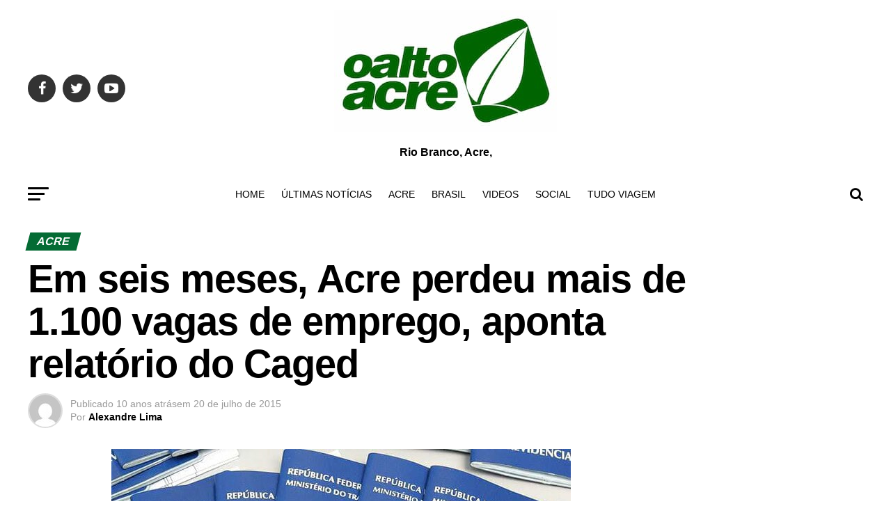

--- FILE ---
content_type: text/html; charset=UTF-8
request_url: https://oaltoacre.com/em-seis-meses-acre-perdeu-mais-de-1-100-vagas-de-emprego-aponta-relatorio-do-caged/
body_size: 35914
content:
<!DOCTYPE html><html lang="pt-BR"
xmlns:fb="http://ogp.me/ns/fb#" prefix="og: https://ogp.me/ns#"><head>
 <script type="litespeed/javascript" data-src="https://oaltoacre.com/wp-content/litespeed/localres/aHR0cHM6Ly93d3cuZ29vZ2xldGFnbWFuYWdlci5jb20vZ3RhZy9qcw==?id=G-FS2QSS679M"></script> <script type="litespeed/javascript">window.dataLayer=window.dataLayer||[];function gtag(){dataLayer.push(arguments)}
gtag('js',new Date());gtag('config','G-FS2QSS679M')</script> <meta charset="UTF-8" ><link rel="preconnect" href="https://fonts.gstatic.com/" crossorigin /><meta name="viewport" id="viewport" content="width=device-width, initial-scale=1.0, maximum-scale=1.0, minimum-scale=1.0, user-scalable=no" /><link rel="pingback" href="https://oaltoacre.com/xmlrpc.php" /><meta property="og:type" content="article" /><meta property="og:image" content="https://oaltoacre.com/wp-content/uploads/2015/07/image.jpg" /><meta name="twitter:image" content="https://oaltoacre.com/wp-content/uploads/2015/07/image.jpg" /><meta property="og:url" content="https://oaltoacre.com/em-seis-meses-acre-perdeu-mais-de-1-100-vagas-de-emprego-aponta-relatorio-do-caged/" /><meta property="og:title" content="Em seis meses, Acre perdeu mais de 1.100 vagas de emprego, aponta relatório do Caged" /><meta property="og:description" content="A crise não está facilitando para ninguém. Em seis meses, o Acre perdeu 1.168 postos de trabalho. Os dados são do Cadastro Geral de Empregados e Desempregados (Caged), e foram divulgados pelo Ministério do Trabalho e Emprego (TEM). Ainda segundo o Cadastro, apenas em junho, o estado conseguiu registrar mais de 2.318 novas carteiras assinadas, [&hellip;]" /><meta name="twitter:card" content="summary"><meta name="twitter:url" content="https://oaltoacre.com/em-seis-meses-acre-perdeu-mais-de-1-100-vagas-de-emprego-aponta-relatorio-do-caged/"><meta name="twitter:title" content="Em seis meses, Acre perdeu mais de 1.100 vagas de emprego, aponta relatório do Caged"><meta name="twitter:description" content="A crise não está facilitando para ninguém. Em seis meses, o Acre perdeu 1.168 postos de trabalho. Os dados são do Cadastro Geral de Empregados e Desempregados (Caged), e foram divulgados pelo Ministério do Trabalho e Emprego (TEM). Ainda segundo o Cadastro, apenas em junho, o estado conseguiu registrar mais de 2.318 novas carteiras assinadas, [&hellip;]"><style>img:is([sizes="auto" i], [sizes^="auto," i]) { contain-intrinsic-size: 3000px 1500px }</style><meta name="facebook-domain-verification" content="csoowkf45rn9fn5i5lbsej2y8qd8oe" /><title>Em seis meses, Acre perdeu mais de 1.100 vagas de emprego, aponta relatório do Caged - O Alto Acre</title><meta name="description" content="A crise não está facilitando para ninguém. Em seis meses, o Acre perdeu 1.168 postos de trabalho. Os dados são do Cadastro Geral de Empregados e Desempregados"/><meta name="robots" content="index, follow, max-snippet:-1, max-video-preview:-1, max-image-preview:large"/><link rel="canonical" href="https://oaltoacre.com/em-seis-meses-acre-perdeu-mais-de-1-100-vagas-de-emprego-aponta-relatorio-do-caged/" /><meta property="og:locale" content="pt_BR" /><meta property="og:type" content="article" /><meta property="og:title" content="Em seis meses, Acre perdeu mais de 1.100 vagas de emprego, aponta relatório do Caged - O Alto Acre" /><meta property="og:description" content="A crise não está facilitando para ninguém. Em seis meses, o Acre perdeu 1.168 postos de trabalho. Os dados são do Cadastro Geral de Empregados e Desempregados" /><meta property="og:url" content="https://oaltoacre.com/em-seis-meses-acre-perdeu-mais-de-1-100-vagas-de-emprego-aponta-relatorio-do-caged/" /><meta property="og:site_name" content="O Alto Acre" /><meta property="article:section" content="Acre" /><meta property="og:image" content="https://oaltoacre.com/wp-content/uploads/2015/07/image.jpg" /><meta property="og:image:secure_url" content="https://oaltoacre.com/wp-content/uploads/2015/07/image.jpg" /><meta property="og:image:width" content="800" /><meta property="og:image:height" content="600" /><meta property="og:image:alt" content="Em seis meses, Acre perdeu mais de 1.100 vagas de emprego, aponta relatório do Caged" /><meta property="og:image:type" content="image/jpeg" /><meta property="article:published_time" content="2015-07-20T21:41:05-05:00" /><meta name="twitter:card" content="summary_large_image" /><meta name="twitter:title" content="Em seis meses, Acre perdeu mais de 1.100 vagas de emprego, aponta relatório do Caged - O Alto Acre" /><meta name="twitter:description" content="A crise não está facilitando para ninguém. Em seis meses, o Acre perdeu 1.168 postos de trabalho. Os dados são do Cadastro Geral de Empregados e Desempregados" /><meta name="twitter:image" content="https://oaltoacre.com/wp-content/uploads/2015/07/image.jpg" /><meta name="twitter:label1" content="Escrito por" /><meta name="twitter:data1" content="Alexandre Lima" /><meta name="twitter:label2" content="Tempo para leitura" /><meta name="twitter:data2" content="1 minuto" /> <script type="application/ld+json" class="rank-math-schema-pro">{"@context":"https://schema.org","@graph":[{"@type":["NewsMediaOrganization","Organization"],"@id":"https://oaltoacre.com/#organization","name":"O Alto Acre","url":"https://oaltoacre.com","logo":{"@type":"ImageObject","@id":"https://oaltoacre.com/#logo","url":"https://oaltoacre.com/wp-content/uploads/2018/05/logo_1_95.png","contentUrl":"https://oaltoacre.com/wp-content/uploads/2018/05/logo_1_95.png","caption":"O Alto Acre","inLanguage":"pt-BR","width":"120","height":"90"}},{"@type":"WebSite","@id":"https://oaltoacre.com/#website","url":"https://oaltoacre.com","name":"O Alto Acre","alternateName":"Jornal da Fronteira","publisher":{"@id":"https://oaltoacre.com/#organization"},"inLanguage":"pt-BR"},{"@type":"ImageObject","@id":"https://oaltoacre.com/wp-content/uploads/2015/07/image.jpg","url":"https://oaltoacre.com/wp-content/uploads/2015/07/image.jpg","width":"800","height":"600","inLanguage":"pt-BR"},{"@type":"WebPage","@id":"https://oaltoacre.com/em-seis-meses-acre-perdeu-mais-de-1-100-vagas-de-emprego-aponta-relatorio-do-caged/#webpage","url":"https://oaltoacre.com/em-seis-meses-acre-perdeu-mais-de-1-100-vagas-de-emprego-aponta-relatorio-do-caged/","name":"Em seis meses, Acre perdeu mais de 1.100 vagas de emprego, aponta relat\u00f3rio do Caged - O Alto Acre","datePublished":"2015-07-20T21:41:05-05:00","dateModified":"2015-07-20T21:41:05-05:00","isPartOf":{"@id":"https://oaltoacre.com/#website"},"primaryImageOfPage":{"@id":"https://oaltoacre.com/wp-content/uploads/2015/07/image.jpg"},"inLanguage":"pt-BR"},{"@type":"Person","@id":"https://oaltoacre.com/author/alexandre/","name":"Alexandre Lima","url":"https://oaltoacre.com/author/alexandre/","image":{"@type":"ImageObject","@id":"https://oaltoacre.com/wp-content/litespeed/avatar/c6319e92ed30f6a8786cd66846f14daf.jpg?ver=1762003861","url":"https://oaltoacre.com/wp-content/litespeed/avatar/c6319e92ed30f6a8786cd66846f14daf.jpg?ver=1762003861","caption":"Alexandre Lima","inLanguage":"pt-BR"},"worksFor":{"@id":"https://oaltoacre.com/#organization"}},{"@type":"NewsArticle","headline":"Em seis meses, Acre perdeu mais de 1.100 vagas de emprego, aponta relat\u00f3rio do Caged - O Alto Acre","datePublished":"2015-07-20T21:41:05-05:00","dateModified":"2015-07-20T21:41:05-05:00","articleSection":"Acre, Flash","author":{"@id":"https://oaltoacre.com/author/alexandre/","name":"Alexandre Lima"},"publisher":{"@id":"https://oaltoacre.com/#organization"},"description":"A crise n\u00e3o est\u00e1 facilitando para ningu\u00e9m. Em seis meses, o Acre perdeu 1.168 postos de trabalho. Os dados s\u00e3o do Cadastro Geral de Empregados e Desempregados","copyrightYear":"2015","copyrightHolder":{"@id":"https://oaltoacre.com/#organization"},"name":"Em seis meses, Acre perdeu mais de 1.100 vagas de emprego, aponta relat\u00f3rio do Caged - O Alto Acre","@id":"https://oaltoacre.com/em-seis-meses-acre-perdeu-mais-de-1-100-vagas-de-emprego-aponta-relatorio-do-caged/#richSnippet","isPartOf":{"@id":"https://oaltoacre.com/em-seis-meses-acre-perdeu-mais-de-1-100-vagas-de-emprego-aponta-relatorio-do-caged/#webpage"},"image":{"@id":"https://oaltoacre.com/wp-content/uploads/2015/07/image.jpg"},"inLanguage":"pt-BR","mainEntityOfPage":{"@id":"https://oaltoacre.com/em-seis-meses-acre-perdeu-mais-de-1-100-vagas-de-emprego-aponta-relatorio-do-caged/#webpage"}}]}</script> <link rel="amphtml" href="https://oaltoacre.com/em-seis-meses-acre-perdeu-mais-de-1-100-vagas-de-emprego-aponta-relatorio-do-caged/amp/" /><meta name="generator" content="AMP for WP 1.1.7.1"/><script id="oalto-ready" type="litespeed/javascript">window.advanced_ads_ready=function(e,a){a=a||"complete";var d=function(e){return"interactive"===a?"loading"!==e:"complete"===e};d(document.readyState)?e():document.addEventListener("readystatechange",(function(a){d(a.target.readyState)&&e()}),{once:"interactive"===a})},window.advanced_ads_ready_queue=window.advanced_ads_ready_queue||[]</script> <script type="litespeed/javascript">WebFontConfig={google:{families:["Roboto:300,400,700,900:latin,latin-ext,cyrillic,cyrillic-ext,greek-ext,greek,vietnamese","Oswald:400,700:latin,latin-ext,cyrillic,cyrillic-ext,greek-ext,greek,vietnamese","Advent Pro:700:latin,latin-ext,cyrillic,cyrillic-ext,greek-ext,greek,vietnamese","Open Sans:700:latin,latin-ext,cyrillic,cyrillic-ext,greek-ext,greek,vietnamese","Anton:400Roboto Condensed:100,200,300,400,500,600,700,800,900:latin,latin-ext,cyrillic,cyrillic-ext,greek-ext,greek,vietnamese","Roboto:100,200,300,400,500,600,700,800,900:latin,latin-ext,cyrillic,cyrillic-ext,greek-ext,greek,vietnamese","Roboto:100,200,300,400,500,600,700,800,900:latin,latin-ext,cyrillic,cyrillic-ext,greek-ext,greek,vietnamese","Roboto:100,200,300,400,500,600,700,800,900:latin,latin-ext,cyrillic,cyrillic-ext,greek-ext,greek,vietnamese","Roboto:100,200,300,400,500,600,700,800,900:latin,latin-ext,cyrillic,cyrillic-ext,greek-ext,greek,vietnamese","Roboto:100,200,300,400,500,600,700,800,900:latin,latin-ext,cyrillic,cyrillic-ext,greek-ext,greek,vietnamese&display=swap"]}};if(typeof WebFont==="object"&&typeof WebFont.load==="function"){WebFont.load(WebFontConfig)}</script><script data-optimized="1" type="litespeed/javascript" data-src="https://oaltoacre.com/wp-content/plugins/litespeed-cache/assets/js/webfontloader.min.js"></script> <link rel='stylesheet' id='jetpack_related-posts-css' href='https://c0.wp.com/p/jetpack/15.1.1/modules/related-posts/related-posts.css' type='text/css' media='all' /><link rel='stylesheet' id='jetpack-swiper-library-css' href='https://c0.wp.com/p/jetpack/15.1.1/_inc/blocks/swiper.css' type='text/css' media='all' /><link rel='stylesheet' id='jetpack-carousel-css' href='https://c0.wp.com/p/jetpack/15.1.1/modules/carousel/jetpack-carousel.css' type='text/css' media='all' /><link rel='stylesheet' id='wp-block-library-css' href='https://c0.wp.com/c/6.8.3/wp-includes/css/dist/block-library/style.min.css' type='text/css' media='all' /><style id='classic-theme-styles-inline-css' type='text/css'>/*! This file is auto-generated */
.wp-block-button__link{color:#fff;background-color:#32373c;border-radius:9999px;box-shadow:none;text-decoration:none;padding:calc(.667em + 2px) calc(1.333em + 2px);font-size:1.125em}.wp-block-file__button{background:#32373c;color:#fff;text-decoration:none}</style><style id='pdfemb-pdf-embedder-viewer-style-inline-css' type='text/css'>.wp-block-pdfemb-pdf-embedder-viewer{max-width:none}</style><link rel='stylesheet' id='mediaelement-css' href='https://c0.wp.com/c/6.8.3/wp-includes/js/mediaelement/mediaelementplayer-legacy.min.css' type='text/css' media='all' /><link rel='stylesheet' id='wp-mediaelement-css' href='https://c0.wp.com/c/6.8.3/wp-includes/js/mediaelement/wp-mediaelement.min.css' type='text/css' media='all' /><style id='jetpack-sharing-buttons-style-inline-css' type='text/css'>.jetpack-sharing-buttons__services-list{display:flex;flex-direction:row;flex-wrap:wrap;gap:0;list-style-type:none;margin:5px;padding:0}.jetpack-sharing-buttons__services-list.has-small-icon-size{font-size:12px}.jetpack-sharing-buttons__services-list.has-normal-icon-size{font-size:16px}.jetpack-sharing-buttons__services-list.has-large-icon-size{font-size:24px}.jetpack-sharing-buttons__services-list.has-huge-icon-size{font-size:36px}@media print{.jetpack-sharing-buttons__services-list{display:none!important}}.editor-styles-wrapper .wp-block-jetpack-sharing-buttons{gap:0;padding-inline-start:0}ul.jetpack-sharing-buttons__services-list.has-background{padding:1.25em 2.375em}</style><style id='global-styles-inline-css' type='text/css'>:root{--wp--preset--aspect-ratio--square: 1;--wp--preset--aspect-ratio--4-3: 4/3;--wp--preset--aspect-ratio--3-4: 3/4;--wp--preset--aspect-ratio--3-2: 3/2;--wp--preset--aspect-ratio--2-3: 2/3;--wp--preset--aspect-ratio--16-9: 16/9;--wp--preset--aspect-ratio--9-16: 9/16;--wp--preset--color--black: #000000;--wp--preset--color--cyan-bluish-gray: #abb8c3;--wp--preset--color--white: #ffffff;--wp--preset--color--pale-pink: #f78da7;--wp--preset--color--vivid-red: #cf2e2e;--wp--preset--color--luminous-vivid-orange: #ff6900;--wp--preset--color--luminous-vivid-amber: #fcb900;--wp--preset--color--light-green-cyan: #7bdcb5;--wp--preset--color--vivid-green-cyan: #00d084;--wp--preset--color--pale-cyan-blue: #8ed1fc;--wp--preset--color--vivid-cyan-blue: #0693e3;--wp--preset--color--vivid-purple: #9b51e0;--wp--preset--color--: #444;--wp--preset--gradient--vivid-cyan-blue-to-vivid-purple: linear-gradient(135deg,rgba(6,147,227,1) 0%,rgb(155,81,224) 100%);--wp--preset--gradient--light-green-cyan-to-vivid-green-cyan: linear-gradient(135deg,rgb(122,220,180) 0%,rgb(0,208,130) 100%);--wp--preset--gradient--luminous-vivid-amber-to-luminous-vivid-orange: linear-gradient(135deg,rgba(252,185,0,1) 0%,rgba(255,105,0,1) 100%);--wp--preset--gradient--luminous-vivid-orange-to-vivid-red: linear-gradient(135deg,rgba(255,105,0,1) 0%,rgb(207,46,46) 100%);--wp--preset--gradient--very-light-gray-to-cyan-bluish-gray: linear-gradient(135deg,rgb(238,238,238) 0%,rgb(169,184,195) 100%);--wp--preset--gradient--cool-to-warm-spectrum: linear-gradient(135deg,rgb(74,234,220) 0%,rgb(151,120,209) 20%,rgb(207,42,186) 40%,rgb(238,44,130) 60%,rgb(251,105,98) 80%,rgb(254,248,76) 100%);--wp--preset--gradient--blush-light-purple: linear-gradient(135deg,rgb(255,206,236) 0%,rgb(152,150,240) 100%);--wp--preset--gradient--blush-bordeaux: linear-gradient(135deg,rgb(254,205,165) 0%,rgb(254,45,45) 50%,rgb(107,0,62) 100%);--wp--preset--gradient--luminous-dusk: linear-gradient(135deg,rgb(255,203,112) 0%,rgb(199,81,192) 50%,rgb(65,88,208) 100%);--wp--preset--gradient--pale-ocean: linear-gradient(135deg,rgb(255,245,203) 0%,rgb(182,227,212) 50%,rgb(51,167,181) 100%);--wp--preset--gradient--electric-grass: linear-gradient(135deg,rgb(202,248,128) 0%,rgb(113,206,126) 100%);--wp--preset--gradient--midnight: linear-gradient(135deg,rgb(2,3,129) 0%,rgb(40,116,252) 100%);--wp--preset--font-size--small: 13px;--wp--preset--font-size--medium: 20px;--wp--preset--font-size--large: 36px;--wp--preset--font-size--x-large: 42px;--wp--preset--spacing--20: 0.44rem;--wp--preset--spacing--30: 0.67rem;--wp--preset--spacing--40: 1rem;--wp--preset--spacing--50: 1.5rem;--wp--preset--spacing--60: 2.25rem;--wp--preset--spacing--70: 3.38rem;--wp--preset--spacing--80: 5.06rem;--wp--preset--shadow--natural: 6px 6px 9px rgba(0, 0, 0, 0.2);--wp--preset--shadow--deep: 12px 12px 50px rgba(0, 0, 0, 0.4);--wp--preset--shadow--sharp: 6px 6px 0px rgba(0, 0, 0, 0.2);--wp--preset--shadow--outlined: 6px 6px 0px -3px rgba(255, 255, 255, 1), 6px 6px rgba(0, 0, 0, 1);--wp--preset--shadow--crisp: 6px 6px 0px rgba(0, 0, 0, 1);}:where(.is-layout-flex){gap: 0.5em;}:where(.is-layout-grid){gap: 0.5em;}body .is-layout-flex{display: flex;}.is-layout-flex{flex-wrap: wrap;align-items: center;}.is-layout-flex > :is(*, div){margin: 0;}body .is-layout-grid{display: grid;}.is-layout-grid > :is(*, div){margin: 0;}:where(.wp-block-columns.is-layout-flex){gap: 2em;}:where(.wp-block-columns.is-layout-grid){gap: 2em;}:where(.wp-block-post-template.is-layout-flex){gap: 1.25em;}:where(.wp-block-post-template.is-layout-grid){gap: 1.25em;}.has-black-color{color: var(--wp--preset--color--black) !important;}.has-cyan-bluish-gray-color{color: var(--wp--preset--color--cyan-bluish-gray) !important;}.has-white-color{color: var(--wp--preset--color--white) !important;}.has-pale-pink-color{color: var(--wp--preset--color--pale-pink) !important;}.has-vivid-red-color{color: var(--wp--preset--color--vivid-red) !important;}.has-luminous-vivid-orange-color{color: var(--wp--preset--color--luminous-vivid-orange) !important;}.has-luminous-vivid-amber-color{color: var(--wp--preset--color--luminous-vivid-amber) !important;}.has-light-green-cyan-color{color: var(--wp--preset--color--light-green-cyan) !important;}.has-vivid-green-cyan-color{color: var(--wp--preset--color--vivid-green-cyan) !important;}.has-pale-cyan-blue-color{color: var(--wp--preset--color--pale-cyan-blue) !important;}.has-vivid-cyan-blue-color{color: var(--wp--preset--color--vivid-cyan-blue) !important;}.has-vivid-purple-color{color: var(--wp--preset--color--vivid-purple) !important;}.has-black-background-color{background-color: var(--wp--preset--color--black) !important;}.has-cyan-bluish-gray-background-color{background-color: var(--wp--preset--color--cyan-bluish-gray) !important;}.has-white-background-color{background-color: var(--wp--preset--color--white) !important;}.has-pale-pink-background-color{background-color: var(--wp--preset--color--pale-pink) !important;}.has-vivid-red-background-color{background-color: var(--wp--preset--color--vivid-red) !important;}.has-luminous-vivid-orange-background-color{background-color: var(--wp--preset--color--luminous-vivid-orange) !important;}.has-luminous-vivid-amber-background-color{background-color: var(--wp--preset--color--luminous-vivid-amber) !important;}.has-light-green-cyan-background-color{background-color: var(--wp--preset--color--light-green-cyan) !important;}.has-vivid-green-cyan-background-color{background-color: var(--wp--preset--color--vivid-green-cyan) !important;}.has-pale-cyan-blue-background-color{background-color: var(--wp--preset--color--pale-cyan-blue) !important;}.has-vivid-cyan-blue-background-color{background-color: var(--wp--preset--color--vivid-cyan-blue) !important;}.has-vivid-purple-background-color{background-color: var(--wp--preset--color--vivid-purple) !important;}.has-black-border-color{border-color: var(--wp--preset--color--black) !important;}.has-cyan-bluish-gray-border-color{border-color: var(--wp--preset--color--cyan-bluish-gray) !important;}.has-white-border-color{border-color: var(--wp--preset--color--white) !important;}.has-pale-pink-border-color{border-color: var(--wp--preset--color--pale-pink) !important;}.has-vivid-red-border-color{border-color: var(--wp--preset--color--vivid-red) !important;}.has-luminous-vivid-orange-border-color{border-color: var(--wp--preset--color--luminous-vivid-orange) !important;}.has-luminous-vivid-amber-border-color{border-color: var(--wp--preset--color--luminous-vivid-amber) !important;}.has-light-green-cyan-border-color{border-color: var(--wp--preset--color--light-green-cyan) !important;}.has-vivid-green-cyan-border-color{border-color: var(--wp--preset--color--vivid-green-cyan) !important;}.has-pale-cyan-blue-border-color{border-color: var(--wp--preset--color--pale-cyan-blue) !important;}.has-vivid-cyan-blue-border-color{border-color: var(--wp--preset--color--vivid-cyan-blue) !important;}.has-vivid-purple-border-color{border-color: var(--wp--preset--color--vivid-purple) !important;}.has-vivid-cyan-blue-to-vivid-purple-gradient-background{background: var(--wp--preset--gradient--vivid-cyan-blue-to-vivid-purple) !important;}.has-light-green-cyan-to-vivid-green-cyan-gradient-background{background: var(--wp--preset--gradient--light-green-cyan-to-vivid-green-cyan) !important;}.has-luminous-vivid-amber-to-luminous-vivid-orange-gradient-background{background: var(--wp--preset--gradient--luminous-vivid-amber-to-luminous-vivid-orange) !important;}.has-luminous-vivid-orange-to-vivid-red-gradient-background{background: var(--wp--preset--gradient--luminous-vivid-orange-to-vivid-red) !important;}.has-very-light-gray-to-cyan-bluish-gray-gradient-background{background: var(--wp--preset--gradient--very-light-gray-to-cyan-bluish-gray) !important;}.has-cool-to-warm-spectrum-gradient-background{background: var(--wp--preset--gradient--cool-to-warm-spectrum) !important;}.has-blush-light-purple-gradient-background{background: var(--wp--preset--gradient--blush-light-purple) !important;}.has-blush-bordeaux-gradient-background{background: var(--wp--preset--gradient--blush-bordeaux) !important;}.has-luminous-dusk-gradient-background{background: var(--wp--preset--gradient--luminous-dusk) !important;}.has-pale-ocean-gradient-background{background: var(--wp--preset--gradient--pale-ocean) !important;}.has-electric-grass-gradient-background{background: var(--wp--preset--gradient--electric-grass) !important;}.has-midnight-gradient-background{background: var(--wp--preset--gradient--midnight) !important;}.has-small-font-size{font-size: var(--wp--preset--font-size--small) !important;}.has-medium-font-size{font-size: var(--wp--preset--font-size--medium) !important;}.has-large-font-size{font-size: var(--wp--preset--font-size--large) !important;}.has-x-large-font-size{font-size: var(--wp--preset--font-size--x-large) !important;}
:where(.wp-block-post-template.is-layout-flex){gap: 1.25em;}:where(.wp-block-post-template.is-layout-grid){gap: 1.25em;}
:where(.wp-block-columns.is-layout-flex){gap: 2em;}:where(.wp-block-columns.is-layout-grid){gap: 2em;}
:root :where(.wp-block-pullquote){font-size: 1.5em;line-height: 1.6;}</style><link rel='stylesheet' id='ql-jquery-ui-css' href='//ajax.googleapis.com/ajax/libs/jqueryui/1.12.1/themes/smoothness/jquery-ui.css' type='text/css' media='all' /><link data-optimized="1" rel='stylesheet' id='mvp-custom-style-css' href='https://oaltoacre.com/wp-content/litespeed/css/d64df335dc6b3800d9f3218d8260a4bb.css?ver=0a4bb' type='text/css' media='all' /><style id='mvp-custom-style-inline-css' type='text/css'>#mvp-wallpaper {
	background: url() no-repeat 50% 0;
	}

#mvp-foot-copy a {
	color: #4cbc34;
	}

#mvp-content-main p a,
.mvp-post-add-main p a {
	box-shadow: inset 0 -4px 0 #4cbc34;
	}

#mvp-content-main p a:hover,
.mvp-post-add-main p a:hover {
	background: #4cbc34;
	}

a,
a:visited,
.post-info-name a,
.woocommerce .woocommerce-breadcrumb a {
	color: #046b34;
	}

#mvp-side-wrap a:hover {
	color: #046b34;
	}

.mvp-fly-top:hover,
.mvp-vid-box-wrap,
ul.mvp-soc-mob-list li.mvp-soc-mob-com {
	background: #4cbc34;
	}

nav.mvp-fly-nav-menu ul li.menu-item-has-children:after,
.mvp-feat1-left-wrap span.mvp-cd-cat,
.mvp-widget-feat1-top-story span.mvp-cd-cat,
.mvp-widget-feat2-left-cont span.mvp-cd-cat,
.mvp-widget-dark-feat span.mvp-cd-cat,
.mvp-widget-dark-sub span.mvp-cd-cat,
.mvp-vid-wide-text span.mvp-cd-cat,
.mvp-feat2-top-text span.mvp-cd-cat,
.mvp-feat3-main-story span.mvp-cd-cat,
.mvp-feat3-sub-text span.mvp-cd-cat,
.mvp-feat4-main-text span.mvp-cd-cat,
.woocommerce-message:before,
.woocommerce-info:before,
.woocommerce-message:before {
	color: #4cbc34;
	}

#searchform input,
.mvp-authors-name {
	border-bottom: 1px solid #4cbc34;
	}

.mvp-fly-top:hover {
	border-top: 1px solid #4cbc34;
	border-left: 1px solid #4cbc34;
	border-bottom: 1px solid #4cbc34;
	}

.woocommerce .widget_price_filter .ui-slider .ui-slider-handle,
.woocommerce #respond input#submit.alt,
.woocommerce a.button.alt,
.woocommerce button.button.alt,
.woocommerce input.button.alt,
.woocommerce #respond input#submit.alt:hover,
.woocommerce a.button.alt:hover,
.woocommerce button.button.alt:hover,
.woocommerce input.button.alt:hover {
	background-color: #4cbc34;
	}

.woocommerce-error,
.woocommerce-info,
.woocommerce-message {
	border-top-color: #4cbc34;
	}

ul.mvp-feat1-list-buts li.active span.mvp-feat1-list-but,
span.mvp-widget-home-title,
span.mvp-post-cat,
span.mvp-feat1-pop-head {
	background: #046b34;
	}

.woocommerce span.onsale {
	background-color: #046b34;
	}

.mvp-widget-feat2-side-more-but,
.woocommerce .star-rating span:before,
span.mvp-prev-next-label,
.mvp-cat-date-wrap .sticky {
	color: #046b34 !important;
	}

#mvp-main-nav-top,
#mvp-fly-wrap,
.mvp-soc-mob-right,
#mvp-main-nav-small-cont {
	background: #ffffff;
	}

#mvp-main-nav-small .mvp-fly-but-wrap span,
#mvp-main-nav-small .mvp-search-but-wrap span,
.mvp-nav-top-left .mvp-fly-but-wrap span,
#mvp-fly-wrap .mvp-fly-but-wrap span {
	background: #407834;
	}

.mvp-nav-top-right .mvp-nav-search-but,
span.mvp-fly-soc-head,
.mvp-soc-mob-right i,
#mvp-main-nav-small span.mvp-nav-search-but,
#mvp-main-nav-small .mvp-nav-menu ul li a  {
	color: #407834;
	}

#mvp-main-nav-small .mvp-nav-menu ul li.menu-item-has-children a:after {
	border-color: #407834 transparent transparent transparent;
	}

#mvp-nav-top-wrap span.mvp-nav-search-but:hover,
#mvp-main-nav-small span.mvp-nav-search-but:hover {
	color: #4cbc34;
	}

#mvp-nav-top-wrap .mvp-fly-but-wrap:hover span,
#mvp-main-nav-small .mvp-fly-but-wrap:hover span,
span.mvp-woo-cart-num:hover {
	background: #4cbc34;
	}

#mvp-main-nav-bot-cont {
	background: #ffffff;
	}

#mvp-nav-bot-wrap .mvp-fly-but-wrap span,
#mvp-nav-bot-wrap .mvp-search-but-wrap span {
	background: #000000;
	}

#mvp-nav-bot-wrap span.mvp-nav-search-but,
#mvp-nav-bot-wrap .mvp-nav-menu ul li a {
	color: #000000;
	}

#mvp-nav-bot-wrap .mvp-nav-menu ul li.menu-item-has-children a:after {
	border-color: #000000 transparent transparent transparent;
	}

.mvp-nav-menu ul li:hover a {
	border-bottom: 5px solid #4cbc34;
	}

#mvp-nav-bot-wrap .mvp-fly-but-wrap:hover span {
	background: #4cbc34;
	}

#mvp-nav-bot-wrap span.mvp-nav-search-but:hover {
	color: #4cbc34;
	}

body,
.mvp-feat1-feat-text p,
.mvp-feat2-top-text p,
.mvp-feat3-main-text p,
.mvp-feat3-sub-text p,
#searchform input,
.mvp-author-info-text,
span.mvp-post-excerpt,
.mvp-nav-menu ul li ul.sub-menu li a,
nav.mvp-fly-nav-menu ul li a,
.mvp-ad-label,
span.mvp-feat-caption,
.mvp-post-tags a,
.mvp-post-tags a:visited,
span.mvp-author-box-name a,
#mvp-author-box-text p,
.mvp-post-gallery-text p,
ul.mvp-soc-mob-list li span,
#comments,
h3#reply-title,
h2.comments,
#mvp-foot-copy p,
span.mvp-fly-soc-head,
.mvp-post-tags-header,
span.mvp-prev-next-label,
span.mvp-post-add-link-but,
#mvp-comments-button a,
#mvp-comments-button span.mvp-comment-but-text,
.woocommerce ul.product_list_widget span.product-title,
.woocommerce ul.product_list_widget li a,
.woocommerce #reviews #comments ol.commentlist li .comment-text p.meta,
.woocommerce div.product p.price,
.woocommerce div.product p.price ins,
.woocommerce div.product p.price del,
.woocommerce ul.products li.product .price del,
.woocommerce ul.products li.product .price ins,
.woocommerce ul.products li.product .price,
.woocommerce #respond input#submit,
.woocommerce a.button,
.woocommerce button.button,
.woocommerce input.button,
.woocommerce .widget_price_filter .price_slider_amount .button,
.woocommerce span.onsale,
.woocommerce-review-link,
#woo-content p.woocommerce-result-count,
.woocommerce div.product .woocommerce-tabs ul.tabs li a,
a.mvp-inf-more-but,
span.mvp-cont-read-but,
span.mvp-cd-cat,
span.mvp-cd-date,
.mvp-feat4-main-text p,
span.mvp-woo-cart-num,
span.mvp-widget-home-title2,
.wp-caption,
#mvp-content-main p.wp-caption-text,
.gallery-caption,
.mvp-post-add-main p.wp-caption-text,
#bbpress-forums,
#bbpress-forums p,
.protected-post-form input,
#mvp-feat6-text p {
	font-family: 'Roboto', sans-serif;
	}

.mvp-blog-story-text p,
span.mvp-author-page-desc,
#mvp-404 p,
.mvp-widget-feat1-bot-text p,
.mvp-widget-feat2-left-text p,
.mvp-flex-story-text p,
.mvp-search-text p,
#mvp-content-main p,
.mvp-post-add-main p,
#mvp-content-main ul li,
#mvp-content-main ol li,
.rwp-summary,
.rwp-u-review__comment,
.mvp-feat5-mid-main-text p,
.mvp-feat5-small-main-text p,
#mvp-content-main .wp-block-button__link,
.wp-block-audio figcaption,
.wp-block-video figcaption,
.wp-block-embed figcaption,
.wp-block-verse pre,
pre.wp-block-verse {
	font-family: 'Roboto', sans-serif;
	}

.mvp-nav-menu ul li a,
#mvp-foot-menu ul li a {
	font-family: 'Roboto', sans-serif;
	}


.mvp-feat1-sub-text h2,
.mvp-feat1-pop-text h2,
.mvp-feat1-list-text h2,
.mvp-widget-feat1-top-text h2,
.mvp-widget-feat1-bot-text h2,
.mvp-widget-dark-feat-text h2,
.mvp-widget-dark-sub-text h2,
.mvp-widget-feat2-left-text h2,
.mvp-widget-feat2-right-text h2,
.mvp-blog-story-text h2,
.mvp-flex-story-text h2,
.mvp-vid-wide-more-text p,
.mvp-prev-next-text p,
.mvp-related-text,
.mvp-post-more-text p,
h2.mvp-authors-latest a,
.mvp-feat2-bot-text h2,
.mvp-feat3-sub-text h2,
.mvp-feat3-main-text h2,
.mvp-feat4-main-text h2,
.mvp-feat5-text h2,
.mvp-feat5-mid-main-text h2,
.mvp-feat5-small-main-text h2,
.mvp-feat5-mid-sub-text h2,
#mvp-feat6-text h2,
.alp-related-posts-wrapper .alp-related-post .post-title {
	font-family: 'Roboto Condensed', sans-serif;
	}

.mvp-feat2-top-text h2,
.mvp-feat1-feat-text h2,
h1.mvp-post-title,
h1.mvp-post-title-wide,
.mvp-drop-nav-title h4,
#mvp-content-main blockquote p,
.mvp-post-add-main blockquote p,
#mvp-content-main p.has-large-font-size,
#mvp-404 h1,
#woo-content h1.page-title,
.woocommerce div.product .product_title,
.woocommerce ul.products li.product h3,
.alp-related-posts .current .post-title {
	font-family: 'Roboto', sans-serif;
	}

span.mvp-feat1-pop-head,
.mvp-feat1-pop-text:before,
span.mvp-feat1-list-but,
span.mvp-widget-home-title,
.mvp-widget-feat2-side-more,
span.mvp-post-cat,
span.mvp-page-head,
h1.mvp-author-top-head,
.mvp-authors-name,
#mvp-content-main h1,
#mvp-content-main h2,
#mvp-content-main h3,
#mvp-content-main h4,
#mvp-content-main h5,
#mvp-content-main h6,
.woocommerce .related h2,
.woocommerce div.product .woocommerce-tabs .panel h2,
.woocommerce div.product .product_title,
.mvp-feat5-side-list .mvp-feat1-list-img:after {
	font-family: 'Roboto', sans-serif;
	}

	

	span.mvp-nav-soc-but,
	ul.mvp-fly-soc-list li a,
	span.mvp-woo-cart-num {
		background: rgba(0,0,0,.8);
		}
	span.mvp-woo-cart-icon {
		color: rgba(0,0,0,.8);
		}
	nav.mvp-fly-nav-menu ul li,
	nav.mvp-fly-nav-menu ul li ul.sub-menu {
		border-top: 1px solid rgba(0,0,0,.1);
		}
	nav.mvp-fly-nav-menu ul li a {
		color: #000;
		}
	.mvp-drop-nav-title h4 {
		color: #000;
		}
		

	#mvp-leader-wrap {
		position: relative;
		}
	#mvp-site-main {
		margin-top: 0;
		}
	#mvp-leader-wrap {
		top: 0 !important;
		}
		

	.mvp-nav-links {
		display: none;
		}
		

	@media screen and (max-width: 479px) {
		.single #mvp-content-body-top {
			max-height: 400px;
			}
		.single .mvp-cont-read-but-wrap {
			display: inline;
			}
		}
		

	.alp-advert {
		display: none;
	}
	.alp-related-posts-wrapper .alp-related-posts .current {
		margin: 0 0 10px;
	}
		

 	.mvp-feat3-main-text h2.mvp-stand-title {
    font-size: 2rem;
    font-weight: 700;
}</style><link data-optimized="1" rel='stylesheet' id='mvp-reset-css' href='https://oaltoacre.com/wp-content/litespeed/css/f602b304b95d44e0c8fa0961a19686d7.css?ver=686d7' type='text/css' media='all' /><link data-optimized="1" rel='stylesheet' id='fontawesome-css' href='https://oaltoacre.com/wp-content/litespeed/css/41c9bff30cf444894a3338ec5017b8b1.css?ver=7b8b1' type='text/css' media='all' /><link data-optimized="1" rel='stylesheet' id='mvp-media-queries-css' href='https://oaltoacre.com/wp-content/litespeed/css/6200faaf3052ec82f582e959b447d2a9.css?ver=7d2a9' type='text/css' media='all' /><link rel='stylesheet' id='sharedaddy-css' href='https://c0.wp.com/p/jetpack/15.1.1/modules/sharedaddy/sharing.css' type='text/css' media='all' /><link rel='stylesheet' id='social-logos-css' href='https://c0.wp.com/p/jetpack/15.1.1/_inc/social-logos/social-logos.min.css' type='text/css' media='all' /> <script id="jetpack_related-posts-js-extra" type="litespeed/javascript">var related_posts_js_options={"post_heading":"h4"}</script> <script type="litespeed/javascript" data-src="https://c0.wp.com/p/jetpack/15.1.1/_inc/build/related-posts/related-posts.min.js" id="jetpack_related-posts-js"></script> <script type="text/javascript" src="https://c0.wp.com/c/6.8.3/wp-includes/js/jquery/jquery.min.js" id="jquery-core-js"></script> <script id="advanced-ads-advanced-js-js-extra" type="litespeed/javascript">var advads_options={"blog_id":"1","privacy":{"enabled":!1,"state":"not_needed"}}</script> <script type="litespeed/javascript" data-src="https://oaltoacre.com/wp-content/plugins/advanced-ads/public/assets/js/advanced.min.js" id="advanced-ads-advanced-js-js"></script> 
 <script type="litespeed/javascript" data-src="https://oaltoacre.com/wp-content/litespeed/localres/aHR0cHM6Ly93d3cuZ29vZ2xldGFnbWFuYWdlci5jb20vZ3RhZy9qcw==?id=G-352BKP2E3C" id="google_gtagjs-js"></script> <script id="google_gtagjs-js-after" type="litespeed/javascript">window.dataLayer=window.dataLayer||[];function gtag(){dataLayer.push(arguments)}
gtag("set","linker",{"domains":["oaltoacre.com"]});gtag("js",new Date());gtag("set","developer_id.dZTNiMT",!0);gtag("config","G-352BKP2E3C")</script> <link rel="https://api.w.org/" href="https://oaltoacre.com/wp-json/" /><link rel="alternate" title="JSON" type="application/json" href="https://oaltoacre.com/wp-json/wp/v2/posts/61146" /><link rel="alternate" title="oEmbed (JSON)" type="application/json+oembed" href="https://oaltoacre.com/wp-json/oembed/1.0/embed?url=https%3A%2F%2Foaltoacre.com%2Fem-seis-meses-acre-perdeu-mais-de-1-100-vagas-de-emprego-aponta-relatorio-do-caged%2F" /><link rel="alternate" title="oEmbed (XML)" type="text/xml+oembed" href="https://oaltoacre.com/wp-json/oembed/1.0/embed?url=https%3A%2F%2Foaltoacre.com%2Fem-seis-meses-acre-perdeu-mais-de-1-100-vagas-de-emprego-aponta-relatorio-do-caged%2F&#038;format=xml" /><meta property="fb:app_id" content="258622450881273"/><meta name="generator" content="Site Kit by Google 1.163.0" /><script type="litespeed/javascript">var advadsCfpQueue=[];var advadsCfpAd=function(adID){if('undefined'==typeof advadsProCfp){advadsCfpQueue.push(adID)}else{advadsProCfp.addElement(adID)}}</script> <meta name="google-adsense-platform-account" content="ca-host-pub-2644536267352236"><meta name="google-adsense-platform-domain" content="sitekit.withgoogle.com"> <script type="litespeed/javascript">!function(f,b,e,v,n,t,s){if(f.fbq)return;n=f.fbq=function(){n.callMethod?n.callMethod.apply(n,arguments):n.queue.push(arguments)};if(!f._fbq)f._fbq=n;n.push=n;n.loaded=!0;n.version='2.0';n.queue=[];t=b.createElement(e);t.async=!0;t.src=v;s=b.getElementsByTagName(e)[0];s.parentNode.insertBefore(t,s)}(window,document,'script','https://oaltoacre.com/wp-content/litespeed/localres/aHR0cHM6Ly9jb25uZWN0LmZhY2Vib29rLm5ldC9lbl9VUy9mYmV2ZW50cy5qcw==')</script>  <script type="litespeed/javascript">var url=window.location.origin+'?ob=open-bridge';fbq('set','openbridge','806243394516558',url);fbq('init','806243394516558',{},{"agent":"wordpress-6.8.3-4.1.5"})</script><script type="litespeed/javascript">fbq('track','PageView',[])</script>  <script type="text/javascript" async="async" src="https://oaltoacre.com/wp-content/litespeed/localres/aHR0cHM6Ly9wYWdlYWQyLmdvb2dsZXN5bmRpY2F0aW9uLmNvbS9wYWdlYWQvanM=/adsbygoogle.js?client=ca-pub-3137926422734335&amp;host=ca-host-pub-2644536267352236" crossorigin="anonymous"></script>  <script  async src="https://oaltoacre.com/wp-content/litespeed/localres/aHR0cHM6Ly9wYWdlYWQyLmdvb2dsZXN5bmRpY2F0aW9uLmNvbS9wYWdlYWQvanM=/adsbygoogle.js?client=ca-pub-6879362650277012" crossorigin="anonymous"></script><link rel="icon" href="https://oaltoacre.com/wp-content/uploads/2025/01/cropped-LOGO-OALTOACRE-IDENTIDADE_1-32x32.jpg" sizes="32x32" /><link rel="icon" href="https://oaltoacre.com/wp-content/uploads/2025/01/cropped-LOGO-OALTOACRE-IDENTIDADE_1-192x192.jpg" sizes="192x192" /><link rel="apple-touch-icon" href="https://oaltoacre.com/wp-content/uploads/2025/01/cropped-LOGO-OALTOACRE-IDENTIDADE_1-180x180.jpg" /><meta name="msapplication-TileImage" content="https://oaltoacre.com/wp-content/uploads/2025/01/cropped-LOGO-OALTOACRE-IDENTIDADE_1-270x270.jpg" /><style type="text/css" id="wp-custom-css">blockquote {
    font-family: Georgia, serif !important;
    width: 80% !important;
    margin: 0.25em 0 !important;
    padding: 0.25em 40px !important;
    line-height: 1.45 !important;
    position: relative !important;
    background:#f2f2f2 !important;
		margin: 0 auto 20px auto !important;
		border-radius: 20px;
}

blockquote p{
    font-family: Georgia, serif !important;
    font-size: 20px !important;
    font-style: italic !important;
    line-height: 1.45 !important;
    color: #666 !important;
}
 
blockquote:before {
    display: block !important;
    content: "\201C" !important;
    font-size: 100px !important;
    position: absolute !important;
    left: -10px !important;
    top: -10px !important;
    color: #046b34 !important;
}
 
blockquote cite {
	
  	font-family: serif !important;  
		color: #999 !important;
    font-size: 15px !important;
    display: block !important;
    margin-top: 5px !important;
		margin-left: 40px !important;
}
 
blockquote cite:before {
    content: "\2014 \2009" !important;
}</style> <script async src="https://oaltoacre.com/wp-content/litespeed/localres/aHR0cHM6Ly9wYWdlYWQyLmdvb2dsZXN5bmRpY2F0aW9uLmNvbS9wYWdlYWQvanM=/adsbygoogle.js?client=ca-pub-3137926422734335"
     crossorigin="anonymous"></script><script data-cfasync="false" nonce="fcc5ff15-b679-4c9f-93b3-485289d7965f">try{(function(w,d){!function(j,k,l,m){if(j.zaraz)console.error("zaraz is loaded twice");else{j[l]=j[l]||{};j[l].executed=[];j.zaraz={deferred:[],listeners:[]};j.zaraz._v="5870";j.zaraz._n="fcc5ff15-b679-4c9f-93b3-485289d7965f";j.zaraz.q=[];j.zaraz._f=function(n){return async function(){var o=Array.prototype.slice.call(arguments);j.zaraz.q.push({m:n,a:o})}};for(const p of["track","set","debug"])j.zaraz[p]=j.zaraz._f(p);j.zaraz.init=()=>{var q=k.getElementsByTagName(m)[0],r=k.createElement(m),s=k.getElementsByTagName("title")[0];s&&(j[l].t=k.getElementsByTagName("title")[0].text);j[l].x=Math.random();j[l].w=j.screen.width;j[l].h=j.screen.height;j[l].j=j.innerHeight;j[l].e=j.innerWidth;j[l].l=j.location.href;j[l].r=k.referrer;j[l].k=j.screen.colorDepth;j[l].n=k.characterSet;j[l].o=(new Date).getTimezoneOffset();if(j.dataLayer)for(const t of Object.entries(Object.entries(dataLayer).reduce((u,v)=>({...u[1],...v[1]}),{})))zaraz.set(t[0],t[1],{scope:"page"});j[l].q=[];for(;j.zaraz.q.length;){const w=j.zaraz.q.shift();j[l].q.push(w)}r.defer=!0;for(const x of[localStorage,sessionStorage])Object.keys(x||{}).filter(z=>z.startsWith("_zaraz_")).forEach(y=>{try{j[l]["z_"+y.slice(7)]=JSON.parse(x.getItem(y))}catch{j[l]["z_"+y.slice(7)]=x.getItem(y)}});r.referrerPolicy="origin";r.src="/cdn-cgi/zaraz/s.js?z="+btoa(encodeURIComponent(JSON.stringify(j[l])));q.parentNode.insertBefore(r,q)};["complete","interactive"].includes(k.readyState)?zaraz.init():j.addEventListener("DOMContentLoaded",zaraz.init)}}(w,d,"zarazData","script");window.zaraz._p=async bs=>new Promise(bt=>{if(bs){bs.e&&bs.e.forEach(bu=>{try{const bv=d.querySelector("script[nonce]"),bw=bv?.nonce||bv?.getAttribute("nonce"),bx=d.createElement("script");bw&&(bx.nonce=bw);bx.innerHTML=bu;bx.onload=()=>{d.head.removeChild(bx)};d.head.appendChild(bx)}catch(by){console.error(`Error executing script: ${bu}\n`,by)}});Promise.allSettled((bs.f||[]).map(bz=>fetch(bz[0],bz[1])))}bt()});zaraz._p({"e":["(function(w,d){})(window,document)"]});})(window,document)}catch(e){throw fetch("/cdn-cgi/zaraz/t"),e;};</script></head><body class="wp-singular post-template-default single single-post postid-61146 single-format-standard wp-embed-responsive wp-theme-zox-news aa-prefix-oalto-"><div id="mvp-fly-wrap"><div id="mvp-fly-menu-top" class="left relative"><div class="mvp-fly-top-out left relative"><div class="mvp-fly-top-in"><div id="mvp-fly-logo" class="left relative">
<a href="https://oaltoacre.com/"><img src="https://oaltoacre.com/wp-content/uploads/2025/10/WhatsApp-Image-2025-10-23-at-19.49.11.jpg" alt="O Alto Acre" data-rjs="2" /></a></div></div><div class="mvp-fly-but-wrap mvp-fly-but-menu mvp-fly-but-click">
<span></span>
<span></span>
<span></span>
<span></span></div></div></div><div id="mvp-fly-menu-wrap"><nav class="mvp-fly-nav-menu left relative"><div class="menu-principal-container"><ul id="menu-principal" class="menu"><li id="menu-item-216990" class="menu-item menu-item-type-post_type menu-item-object-page menu-item-home menu-item-216990"><a href="https://oaltoacre.com/">Home</a></li><li id="menu-item-81651" class="menu-item menu-item-type-post_type menu-item-object-page current_page_parent menu-item-81651"><a href="https://oaltoacre.com/ultimas-noticias/">Últimas Notícias</a></li><li id="menu-item-81640" class="menu-item menu-item-type-taxonomy menu-item-object-category current-post-ancestor current-menu-parent current-post-parent menu-item-81640"><a href="https://oaltoacre.com/categoria/acre/">Acre</a></li><li id="menu-item-81641" class="menu-item menu-item-type-taxonomy menu-item-object-category menu-item-81641"><a href="https://oaltoacre.com/categoria/brasil/">Brasil</a></li><li id="menu-item-81642" class="menu-item menu-item-type-taxonomy menu-item-object-category menu-item-81642"><a href="https://oaltoacre.com/categoria/videos/">Videos</a></li><li id="menu-item-81644" class="menu-item menu-item-type-taxonomy menu-item-object-category menu-item-81644"><a href="https://oaltoacre.com/categoria/social/">Social</a></li><li id="menu-item-378323" class="menu-item menu-item-type-taxonomy menu-item-object-category menu-item-378323"><a href="https://oaltoacre.com/categoria/tudo-viagem/">Tudo Viagem</a></li></ul></div></nav></div><div id="mvp-fly-soc-wrap">
<span class="mvp-fly-soc-head">Conecte-se conosco</span><ul class="mvp-fly-soc-list left relative"><li><a href="https://www.facebook.com/oaltoacreac/" target="_blank" class="fa fa-facebook fa-2"></a></li><li><a href="https://twitter.com/oaltoacre" target="_blank" class="fa fa-twitter fa-2"></a></li><li><a href="https://www.youtube.com/@JornalOAltoAcre" target="_blank" class="fa fa-youtube-play fa-2"></a></li></ul></div></div><div id="mvp-site" class="left relative"><div id="mvp-search-wrap"><div id="mvp-search-box"><form method="get" id="searchform" action="https://oaltoacre.com/">
<input type="text" name="s" id="s" value="Pesquisar" onfocus='if (this.value == "Pesquisar") { this.value = ""; }' onblur='if (this.value == "") { this.value = "Pesquisar"; }' />
<input type="hidden" id="searchsubmit" value="Pesquisar" /></form></div><div class="mvp-search-but-wrap mvp-search-click">
<span></span>
<span></span></div></div><div id="mvp-site-wall" class="left relative"><div id="mvp-site-main" class="left relative"><header id="mvp-main-head-wrap" class="left relative"><nav id="mvp-main-nav-wrap" class="left relative"><div id="mvp-main-nav-top" class="left relative"><div class="mvp-main-box"><div id="mvp-nav-top-wrap" class="left relative"><div class="mvp-nav-top-right-out left relative"><div class="mvp-nav-top-right-in"><div class="mvp-nav-top-cont left relative"><div class="mvp-nav-top-left-out relative"><div class="mvp-nav-top-left"><div class="mvp-nav-soc-wrap">
<a href="https://www.facebook.com/oaltoacreac/" target="_blank"><span class="mvp-nav-soc-but fa fa-facebook fa-2"></span></a>
<a href="https://twitter.com/oaltoacre" target="_blank"><span class="mvp-nav-soc-but fa fa-twitter fa-2"></span></a>
<a href="https://www.youtube.com/@JornalOAltoAcre" target="_blank"><span class="mvp-nav-soc-but fa fa-youtube-play fa-2"></span></a></div><div class="mvp-fly-but-wrap mvp-fly-but-click left relative">
<span></span>
<span></span>
<span></span>
<span></span></div></div><div class="mvp-nav-top-left-in"><div class="mvp-nav-top-mid left relative" itemscope itemtype="http://schema.org/Organization">
<a class="mvp-nav-logo-reg" itemprop="url" href="https://oaltoacre.com/"><img itemprop="logo" src="https://oaltoacre.com/wp-content/uploads/2025/10/WhatsApp-Image-2025-10-23-at-19.49.11.jpg" alt="O Alto Acre" data-rjs="2" /></a>
<a class="mvp-nav-logo-small" href="https://oaltoacre.com/"><img src="https://oaltoacre.com/wp-content/uploads/2025/10/WhatsApp-Image-2025-10-23-at-19.49.11.jpg" alt="O Alto Acre" data-rjs="2" /></a><h2 class="mvp-logo-title">O Alto Acre</h2> <script type="litespeed/javascript">dayName=new Array("Domingo","Segunda-feira","Terça-feira","Quarta-feira","Quinta-feira","Sexta-feira","Sábado")
monName=new Array("Janeiro","Fevereiro","Março","Abril","Maio","Junho","Julho","Agosto","Setembro","Outubro","Novembro","Dezembro")
agora=new Date</script> <p class="data-header" style="
height: auto;
margin-top: 30px;
margin-bottom: 20px;
font-weight: 700;
">
Rio Branco, Acre, <script type="litespeed/javascript">document.write(dayName[agora.getDay()]+", "+agora.getDate()+" de "+monName[agora.getMonth()]+" de "+agora.getFullYear()+"")</script> </p><div class="mvp-drop-nav-title left"><h4>Em seis meses, Acre perdeu mais de 1.100 vagas de emprego, aponta relatório do Caged</h4></div></div></div></div></div></div><div class="mvp-nav-top-right">
<span class="mvp-nav-search-but fa fa-search fa-2 mvp-search-click"></span></div></div></div></div></div><div id="mvp-main-nav-bot" class="left relative"><div id="mvp-main-nav-bot-cont" class="left"><div class="mvp-main-box"><div id="mvp-nav-bot-wrap" class="left"><div class="mvp-nav-bot-right-out left"><div class="mvp-nav-bot-right-in"><div class="mvp-nav-bot-cont left"><div class="mvp-nav-bot-left-out"><div class="mvp-nav-bot-left left relative"><div class="mvp-fly-but-wrap mvp-fly-but-click left relative">
<span></span>
<span></span>
<span></span>
<span></span></div></div><div class="mvp-nav-bot-left-in"><div class="mvp-nav-menu left"><div class="menu-principal-container"><ul id="menu-principal-1" class="menu"><li class="menu-item menu-item-type-post_type menu-item-object-page menu-item-home menu-item-216990"><a href="https://oaltoacre.com/">Home</a></li><li class="menu-item menu-item-type-post_type menu-item-object-page current_page_parent menu-item-81651"><a href="https://oaltoacre.com/ultimas-noticias/">Últimas Notícias</a></li><li class="menu-item menu-item-type-taxonomy menu-item-object-category current-post-ancestor current-menu-parent current-post-parent menu-item-81640 mvp-mega-dropdown"><a href="https://oaltoacre.com/categoria/acre/">Acre</a><div class="mvp-mega-dropdown"><div class="mvp-main-box"><ul class="mvp-mega-list"><li><a href="https://oaltoacre.com/peruano-sofre-queimaduras-apos-panela-de-pressao-explodir-no-seu-rosto-em-assis-brasil/"><div class="mvp-mega-img"><img width="400" height="240" src="https://oaltoacre.com/wp-content/uploads/2025/11/PERUANO-QUEIMADO-A-400x240.jpg" class="attachment-mvp-mid-thumb size-mvp-mid-thumb wp-post-image" alt="" decoding="async" loading="lazy" srcset="https://oaltoacre.com/wp-content/uploads/2025/11/PERUANO-QUEIMADO-A-400x240.jpg 400w, https://oaltoacre.com/wp-content/uploads/2025/11/PERUANO-QUEIMADO-A-1000x600.jpg 1000w, https://oaltoacre.com/wp-content/uploads/2025/11/PERUANO-QUEIMADO-A-590x354.jpg 590w" sizes="auto, (max-width: 400px) 100vw, 400px" data-attachment-id="528457" data-permalink="https://oaltoacre.com/peruano-sofre-queimaduras-apos-panela-de-pressao-explodir-no-seu-rosto-em-assis-brasil/peruano-queimado-a/" data-orig-file="https://oaltoacre.com/wp-content/uploads/2025/11/PERUANO-QUEIMADO-A.jpg" data-orig-size="1600,1068" data-comments-opened="0" data-image-meta="{&quot;aperture&quot;:&quot;0&quot;,&quot;credit&quot;:&quot;&quot;,&quot;camera&quot;:&quot;&quot;,&quot;caption&quot;:&quot;&quot;,&quot;created_timestamp&quot;:&quot;1762375744&quot;,&quot;copyright&quot;:&quot;&quot;,&quot;focal_length&quot;:&quot;0&quot;,&quot;iso&quot;:&quot;0&quot;,&quot;shutter_speed&quot;:&quot;0&quot;,&quot;title&quot;:&quot;&quot;,&quot;orientation&quot;:&quot;1&quot;}" data-image-title="PERUANO QUEIMADO #A" data-image-description="" data-image-caption="" data-medium-file="https://oaltoacre.com/wp-content/uploads/2025/11/PERUANO-QUEIMADO-A-300x200.jpg" data-large-file="https://oaltoacre.com/wp-content/uploads/2025/11/PERUANO-QUEIMADO-A-660x441.jpg" /></div><p>Peruano sofre queimaduras após panela de pressão explodir no seu rosto em Assis Brasil</p></a></li><li><a href="https://oaltoacre.com/sebrae-reune-vereadores-do-alto-acre-em-brasileia-nesta-quinta-feira-para-fortalecer-desenvolvimento-local/"><div class="mvp-mega-img"><img width="400" height="240" src="https://oaltoacre.com/wp-content/uploads/2025/11/568620136_17876120274426253_3669799456896353604_n-400x240.jpeg" class="attachment-mvp-mid-thumb size-mvp-mid-thumb wp-post-image" alt="" decoding="async" loading="lazy" srcset="https://oaltoacre.com/wp-content/uploads/2025/11/568620136_17876120274426253_3669799456896353604_n-400x240.jpeg 400w, https://oaltoacre.com/wp-content/uploads/2025/11/568620136_17876120274426253_3669799456896353604_n-1000x600.jpeg 1000w, https://oaltoacre.com/wp-content/uploads/2025/11/568620136_17876120274426253_3669799456896353604_n-590x354.jpeg 590w" sizes="auto, (max-width: 400px) 100vw, 400px" data-attachment-id="528451" data-permalink="https://oaltoacre.com/sebrae-reune-vereadores-do-alto-acre-em-brasileia-nesta-quinta-feira-para-fortalecer-desenvolvimento-local/568620136_17876120274426253_3669799456896353604_n/" data-orig-file="https://oaltoacre.com/wp-content/uploads/2025/11/568620136_17876120274426253_3669799456896353604_n.jpeg" data-orig-size="1440,1081" data-comments-opened="0" data-image-meta="{&quot;aperture&quot;:&quot;0&quot;,&quot;credit&quot;:&quot;&quot;,&quot;camera&quot;:&quot;&quot;,&quot;caption&quot;:&quot;&quot;,&quot;created_timestamp&quot;:&quot;0&quot;,&quot;copyright&quot;:&quot;&quot;,&quot;focal_length&quot;:&quot;0&quot;,&quot;iso&quot;:&quot;0&quot;,&quot;shutter_speed&quot;:&quot;0&quot;,&quot;title&quot;:&quot;&quot;,&quot;orientation&quot;:&quot;0&quot;}" data-image-title="568620136_17876120274426253_3669799456896353604_n" data-image-description="" data-image-caption="" data-medium-file="https://oaltoacre.com/wp-content/uploads/2025/11/568620136_17876120274426253_3669799456896353604_n-300x225.jpeg" data-large-file="https://oaltoacre.com/wp-content/uploads/2025/11/568620136_17876120274426253_3669799456896353604_n-660x495.jpeg" /></div><p>Sebrae reúne vereadores do Alto Acre em Brasiléia nesta quinta-feira para fortalecer desenvolvimento local</p></a></li><li><a href="https://oaltoacre.com/prefeitura-de-brasileia-da-inicio-a-operacao-inverno-2025-com-acoes-de-limpeza-e-manutencao-nos-bairros/"><div class="mvp-mega-img"><img width="400" height="240" src="https://oaltoacre.com/wp-content/uploads/2025/11/WhatsApp-Image-2025-11-05-at-15.57.02-400x240.jpeg" class="attachment-mvp-mid-thumb size-mvp-mid-thumb wp-post-image" alt="" decoding="async" loading="lazy" srcset="https://oaltoacre.com/wp-content/uploads/2025/11/WhatsApp-Image-2025-11-05-at-15.57.02-400x240.jpeg 400w, https://oaltoacre.com/wp-content/uploads/2025/11/WhatsApp-Image-2025-11-05-at-15.57.02-1000x600.jpeg 1000w, https://oaltoacre.com/wp-content/uploads/2025/11/WhatsApp-Image-2025-11-05-at-15.57.02-590x354.jpeg 590w" sizes="auto, (max-width: 400px) 100vw, 400px" data-attachment-id="528350" data-permalink="https://oaltoacre.com/prefeitura-de-brasileia-da-inicio-a-operacao-inverno-2025-com-acoes-de-limpeza-e-manutencao-nos-bairros/whatsapp-image-2025-11-05-at-15-57-02/" data-orig-file="https://oaltoacre.com/wp-content/uploads/2025/11/WhatsApp-Image-2025-11-05-at-15.57.02-scaled.jpeg" data-orig-size="2560,1920" data-comments-opened="0" data-image-meta="{&quot;aperture&quot;:&quot;0&quot;,&quot;credit&quot;:&quot;&quot;,&quot;camera&quot;:&quot;&quot;,&quot;caption&quot;:&quot;&quot;,&quot;created_timestamp&quot;:&quot;0&quot;,&quot;copyright&quot;:&quot;&quot;,&quot;focal_length&quot;:&quot;0&quot;,&quot;iso&quot;:&quot;0&quot;,&quot;shutter_speed&quot;:&quot;0&quot;,&quot;title&quot;:&quot;&quot;,&quot;orientation&quot;:&quot;0&quot;}" data-image-title="WhatsApp Image 2025-11-05 at 15.57.02" data-image-description="" data-image-caption="" data-medium-file="https://oaltoacre.com/wp-content/uploads/2025/11/WhatsApp-Image-2025-11-05-at-15.57.02-300x225.jpeg" data-large-file="https://oaltoacre.com/wp-content/uploads/2025/11/WhatsApp-Image-2025-11-05-at-15.57.02-660x495.jpeg" /></div><p>Prefeitura de Brasiléia dá início à Operação Inverno 2025 com ações de limpeza e manutenção nos bairros</p></a></li><li><a href="https://oaltoacre.com/apos-protesto-ponte-coronel-sebastiao-dantas-e-liberada-em-rio-branco/"><div class="mvp-mega-img"><img width="400" height="240" src="https://oaltoacre.com/wp-content/uploads/2025/11/WhatsApp-Image-2025-11-05-at-12.03.54-590x354-1-400x240.webp" class="attachment-mvp-mid-thumb size-mvp-mid-thumb wp-post-image" alt="" decoding="async" loading="lazy" srcset="https://oaltoacre.com/wp-content/uploads/2025/11/WhatsApp-Image-2025-11-05-at-12.03.54-590x354-1-400x240.webp 400w, https://oaltoacre.com/wp-content/uploads/2025/11/WhatsApp-Image-2025-11-05-at-12.03.54-590x354-1-300x180.webp 300w, https://oaltoacre.com/wp-content/uploads/2025/11/WhatsApp-Image-2025-11-05-at-12.03.54-590x354-1.webp 590w" sizes="auto, (max-width: 400px) 100vw, 400px" data-attachment-id="528326" data-permalink="https://oaltoacre.com/apos-protesto-ponte-coronel-sebastiao-dantas-e-liberada-em-rio-branco/whatsapp-image-2025-11-05-at-12-03-54-590x354/" data-orig-file="https://oaltoacre.com/wp-content/uploads/2025/11/WhatsApp-Image-2025-11-05-at-12.03.54-590x354-1.webp" data-orig-size="590,354" data-comments-opened="0" data-image-meta="{&quot;aperture&quot;:&quot;0&quot;,&quot;credit&quot;:&quot;&quot;,&quot;camera&quot;:&quot;&quot;,&quot;caption&quot;:&quot;&quot;,&quot;created_timestamp&quot;:&quot;0&quot;,&quot;copyright&quot;:&quot;&quot;,&quot;focal_length&quot;:&quot;0&quot;,&quot;iso&quot;:&quot;0&quot;,&quot;shutter_speed&quot;:&quot;0&quot;,&quot;title&quot;:&quot;&quot;,&quot;orientation&quot;:&quot;0&quot;}" data-image-title="WhatsApp-Image-2025-11-05-at-12.03.54-590&#215;354" data-image-description="" data-image-caption="" data-medium-file="https://oaltoacre.com/wp-content/uploads/2025/11/WhatsApp-Image-2025-11-05-at-12.03.54-590x354-1-300x180.webp" data-large-file="https://oaltoacre.com/wp-content/uploads/2025/11/WhatsApp-Image-2025-11-05-at-12.03.54-590x354-1.webp" /></div><p>Após protesto, ponte Coronel Sebastião Dantas é liberada em Rio Branco</p></a></li><li><a href="https://oaltoacre.com/chuvas-de-outubro-ficaram-abaixo-da-media-em-quase-todo-o-acre/"><div class="mvp-mega-img"><img width="400" height="240" src="https://oaltoacre.com/wp-content/uploads/2025/11/Chuva-Acre-Rio-Branco-900x603-2-900x600-1-400x240.webp" class="attachment-mvp-mid-thumb size-mvp-mid-thumb wp-post-image" alt="" decoding="async" loading="lazy" srcset="https://oaltoacre.com/wp-content/uploads/2025/11/Chuva-Acre-Rio-Branco-900x603-2-900x600-1-400x240.webp 400w, https://oaltoacre.com/wp-content/uploads/2025/11/Chuva-Acre-Rio-Branco-900x603-2-900x600-1-590x354.webp 590w" sizes="auto, (max-width: 400px) 100vw, 400px" data-attachment-id="528303" data-permalink="https://oaltoacre.com/chuvas-de-outubro-ficaram-abaixo-da-media-em-quase-todo-o-acre/chuva-acre-rio-branco-900x603-2-900x600-2/" data-orig-file="https://oaltoacre.com/wp-content/uploads/2025/11/Chuva-Acre-Rio-Branco-900x603-2-900x600-1.webp" data-orig-size="900,600" data-comments-opened="0" data-image-meta="{&quot;aperture&quot;:&quot;0&quot;,&quot;credit&quot;:&quot;&quot;,&quot;camera&quot;:&quot;&quot;,&quot;caption&quot;:&quot;&quot;,&quot;created_timestamp&quot;:&quot;0&quot;,&quot;copyright&quot;:&quot;&quot;,&quot;focal_length&quot;:&quot;0&quot;,&quot;iso&quot;:&quot;0&quot;,&quot;shutter_speed&quot;:&quot;0&quot;,&quot;title&quot;:&quot;&quot;,&quot;orientation&quot;:&quot;0&quot;}" data-image-title="Chuva-Acre-Rio-Branco-900&#215;603-2-900&#215;600" data-image-description="" data-image-caption="&lt;p&gt;Foto: Sérgio Vale&lt;/p&gt;
" data-medium-file="https://oaltoacre.com/wp-content/uploads/2025/11/Chuva-Acre-Rio-Branco-900x603-2-900x600-1-300x200.webp" data-large-file="https://oaltoacre.com/wp-content/uploads/2025/11/Chuva-Acre-Rio-Branco-900x603-2-900x600-1-660x440.webp" /></div><p>Chuvas de outubro ficaram abaixo da média em quase todo o Acre</p></a></li></ul></div></div></li><li class="menu-item menu-item-type-taxonomy menu-item-object-category menu-item-81641 mvp-mega-dropdown"><a href="https://oaltoacre.com/categoria/brasil/">Brasil</a><div class="mvp-mega-dropdown"><div class="mvp-main-box"><ul class="mvp-mega-list"><li><a href="https://oaltoacre.com/apos-acordo-acre-vai-fazer-fechamento-gradual-do-hosmac-entenda-a-situacao/"><div class="mvp-mega-img"><img width="400" height="240" src="https://oaltoacre.com/wp-content/uploads/2025/11/HOSMAC-400x240.jpeg" class="attachment-mvp-mid-thumb size-mvp-mid-thumb wp-post-image" alt="" decoding="async" loading="lazy" srcset="https://oaltoacre.com/wp-content/uploads/2025/11/HOSMAC-400x240.jpeg 400w, https://oaltoacre.com/wp-content/uploads/2025/11/HOSMAC-1000x600.jpeg 1000w, https://oaltoacre.com/wp-content/uploads/2025/11/HOSMAC-590x354.jpeg 590w" sizes="auto, (max-width: 400px) 100vw, 400px" data-attachment-id="528434" data-permalink="https://oaltoacre.com/apos-acordo-acre-vai-fazer-fechamento-gradual-do-hosmac-entenda-a-situacao/hosmac-3/" data-orig-file="https://oaltoacre.com/wp-content/uploads/2025/11/HOSMAC.jpeg" data-orig-size="1536,1024" data-comments-opened="0" data-image-meta="{&quot;aperture&quot;:&quot;0&quot;,&quot;credit&quot;:&quot;&quot;,&quot;camera&quot;:&quot;&quot;,&quot;caption&quot;:&quot;&quot;,&quot;created_timestamp&quot;:&quot;0&quot;,&quot;copyright&quot;:&quot;&quot;,&quot;focal_length&quot;:&quot;0&quot;,&quot;iso&quot;:&quot;0&quot;,&quot;shutter_speed&quot;:&quot;0&quot;,&quot;title&quot;:&quot;&quot;,&quot;orientation&quot;:&quot;0&quot;}" data-image-title="HOSMAC" data-image-description="" data-image-caption="&lt;p&gt;O Hosmac é a unidade referência no tratamento da saúde mental no Estado/Foto: Odair Leal/Sesacre&lt;/p&gt;
" data-medium-file="https://oaltoacre.com/wp-content/uploads/2025/11/HOSMAC-300x200.jpeg" data-large-file="https://oaltoacre.com/wp-content/uploads/2025/11/HOSMAC-660x440.jpeg" /></div><p>Após acordo, Acre vai fazer fechamento gradual do Hosmac; entenda a situação</p></a></li><li><a href="https://oaltoacre.com/secretario-de-governo-do-acre-defende-apoio-apenas-a-candidatos-alinhados-com-mailza-em-2026/"><div class="mvp-mega-img"><img width="400" height="240" src="https://oaltoacre.com/wp-content/uploads/2025/11/CAL3-400x240.jpeg" class="attachment-mvp-mid-thumb size-mvp-mid-thumb wp-post-image" alt="" decoding="async" loading="lazy" srcset="https://oaltoacre.com/wp-content/uploads/2025/11/CAL3-400x240.jpeg 400w, https://oaltoacre.com/wp-content/uploads/2025/11/CAL3-1000x600.jpeg 1000w, https://oaltoacre.com/wp-content/uploads/2025/11/CAL3-590x354.jpeg 590w" sizes="auto, (max-width: 400px) 100vw, 400px" data-attachment-id="528430" data-permalink="https://oaltoacre.com/secretario-de-governo-do-acre-defende-apoio-apenas-a-candidatos-alinhados-com-mailza-em-2026/cal3/" data-orig-file="https://oaltoacre.com/wp-content/uploads/2025/11/CAL3.jpeg" data-orig-size="1080,656" data-comments-opened="0" data-image-meta="{&quot;aperture&quot;:&quot;0&quot;,&quot;credit&quot;:&quot;&quot;,&quot;camera&quot;:&quot;&quot;,&quot;caption&quot;:&quot;&quot;,&quot;created_timestamp&quot;:&quot;0&quot;,&quot;copyright&quot;:&quot;&quot;,&quot;focal_length&quot;:&quot;0&quot;,&quot;iso&quot;:&quot;0&quot;,&quot;shutter_speed&quot;:&quot;0&quot;,&quot;title&quot;:&quot;&quot;,&quot;orientation&quot;:&quot;0&quot;}" data-image-title="CAL3" data-image-description="" data-image-caption="" data-medium-file="https://oaltoacre.com/wp-content/uploads/2025/11/CAL3-300x182.jpeg" data-large-file="https://oaltoacre.com/wp-content/uploads/2025/11/CAL3-660x401.jpeg" /></div><p>Secretário de Governo do Acre defende apoio apenas a candidatos alinhados com Mailza em 2026</p></a></li><li><a href="https://oaltoacre.com/gefron-apreendeu-mais-de-500-kg-de-drogas-e-recuperou-50-veiculos-durante-operacoes-apreensoes-somam-r-11-milhoes/"><div class="mvp-mega-img"><img width="400" height="240" src="https://oaltoacre.com/wp-content/uploads/2025/11/PSX_20250615_082428-1024x683-1-400x240.jpeg" class="attachment-mvp-mid-thumb size-mvp-mid-thumb wp-post-image" alt="" decoding="async" loading="lazy" srcset="https://oaltoacre.com/wp-content/uploads/2025/11/PSX_20250615_082428-1024x683-1-400x240.jpeg 400w, https://oaltoacre.com/wp-content/uploads/2025/11/PSX_20250615_082428-1024x683-1-1000x600.jpeg 1000w, https://oaltoacre.com/wp-content/uploads/2025/11/PSX_20250615_082428-1024x683-1-590x354.jpeg 590w" sizes="auto, (max-width: 400px) 100vw, 400px" data-attachment-id="528427" data-permalink="https://oaltoacre.com/gefron-apreendeu-mais-de-500-kg-de-drogas-e-recuperou-50-veiculos-durante-operacoes-apreensoes-somam-r-11-milhoes/psx_20250615_082428-1024x683/" data-orig-file="https://oaltoacre.com/wp-content/uploads/2025/11/PSX_20250615_082428-1024x683-1.jpeg" data-orig-size="1024,683" data-comments-opened="0" data-image-meta="{&quot;aperture&quot;:&quot;0&quot;,&quot;credit&quot;:&quot;&quot;,&quot;camera&quot;:&quot;&quot;,&quot;caption&quot;:&quot;&quot;,&quot;created_timestamp&quot;:&quot;0&quot;,&quot;copyright&quot;:&quot;&quot;,&quot;focal_length&quot;:&quot;0&quot;,&quot;iso&quot;:&quot;0&quot;,&quot;shutter_speed&quot;:&quot;0&quot;,&quot;title&quot;:&quot;&quot;,&quot;orientation&quot;:&quot;0&quot;}" data-image-title="PSX_20250615_082428-1024&#215;683" data-image-description="" data-image-caption="" data-medium-file="https://oaltoacre.com/wp-content/uploads/2025/11/PSX_20250615_082428-1024x683-1-300x200.jpeg" data-large-file="https://oaltoacre.com/wp-content/uploads/2025/11/PSX_20250615_082428-1024x683-1-660x440.jpeg" /></div><p>Gefron apreendeu mais de 500 kg de drogas e recuperou 50 veículos durante operações; apreensões somam R$ 11 milhões</p></a></li><li><a href="https://oaltoacre.com/cv-pcerj-expoe-audios-de-faccionados-planejando-atacar-policiais/"><div class="mvp-mega-img"><img width="400" height="240" src="https://oaltoacre.com/wp-content/uploads/2025/11/megaoperacao-no-rj-materia-400x240.webp" class="attachment-mvp-mid-thumb size-mvp-mid-thumb wp-post-image" alt="" decoding="async" loading="lazy" srcset="https://oaltoacre.com/wp-content/uploads/2025/11/megaoperacao-no-rj-materia-400x240.webp 400w, https://oaltoacre.com/wp-content/uploads/2025/11/megaoperacao-no-rj-materia-1000x600.webp 1000w, https://oaltoacre.com/wp-content/uploads/2025/11/megaoperacao-no-rj-materia-590x354.webp 590w" sizes="auto, (max-width: 400px) 100vw, 400px" data-attachment-id="528376" data-permalink="https://oaltoacre.com/cv-pcerj-expoe-audios-de-faccionados-planejando-atacar-policiais/megaoperacao-no-rj-materia/" data-orig-file="https://oaltoacre.com/wp-content/uploads/2025/11/megaoperacao-no-rj-materia.webp" data-orig-size="1200,800" data-comments-opened="0" data-image-meta="{&quot;aperture&quot;:&quot;0&quot;,&quot;credit&quot;:&quot;&quot;,&quot;camera&quot;:&quot;&quot;,&quot;caption&quot;:&quot;&quot;,&quot;created_timestamp&quot;:&quot;0&quot;,&quot;copyright&quot;:&quot;&quot;,&quot;focal_length&quot;:&quot;0&quot;,&quot;iso&quot;:&quot;0&quot;,&quot;shutter_speed&quot;:&quot;0&quot;,&quot;title&quot;:&quot;&quot;,&quot;orientation&quot;:&quot;0&quot;}" data-image-title="megaoperacao-no-rj-materia" data-image-description="" data-image-caption="" data-medium-file="https://oaltoacre.com/wp-content/uploads/2025/11/megaoperacao-no-rj-materia-300x200.webp" data-large-file="https://oaltoacre.com/wp-content/uploads/2025/11/megaoperacao-no-rj-materia-660x440.webp" /></div><p>CV: PCERJ expõe áudios de faccionados planejando atacar policiais</p></a></li><li><a href="https://oaltoacre.com/apoio-dos-eua-ao-rio-nao-permite-acao-americana-no-brasil-diz-secretario/"><div class="mvp-mega-img"><img width="400" height="240" src="https://oaltoacre.com/wp-content/uploads/2025/11/secretario-seguranca-publica-RJ-400x240.webp" class="attachment-mvp-mid-thumb size-mvp-mid-thumb wp-post-image" alt="" decoding="async" loading="lazy" srcset="https://oaltoacre.com/wp-content/uploads/2025/11/secretario-seguranca-publica-RJ-400x240.webp 400w, https://oaltoacre.com/wp-content/uploads/2025/11/secretario-seguranca-publica-RJ-590x354.webp 590w" sizes="auto, (max-width: 400px) 100vw, 400px" data-attachment-id="528368" data-permalink="https://oaltoacre.com/apoio-dos-eua-ao-rio-nao-permite-acao-americana-no-brasil-diz-secretario/secretario-seguranca-publica-rj/" data-orig-file="https://oaltoacre.com/wp-content/uploads/2025/11/secretario-seguranca-publica-RJ.webp" data-orig-size="939,470" data-comments-opened="0" data-image-meta="{&quot;aperture&quot;:&quot;0&quot;,&quot;credit&quot;:&quot;&quot;,&quot;camera&quot;:&quot;&quot;,&quot;caption&quot;:&quot;&quot;,&quot;created_timestamp&quot;:&quot;0&quot;,&quot;copyright&quot;:&quot;&quot;,&quot;focal_length&quot;:&quot;0&quot;,&quot;iso&quot;:&quot;0&quot;,&quot;shutter_speed&quot;:&quot;0&quot;,&quot;title&quot;:&quot;&quot;,&quot;orientation&quot;:&quot;0&quot;}" data-image-title="secretario-seguranca-publica-RJ" data-image-description="" data-image-caption="&lt;p&gt;Secretário de Segurança Pública do Rio de Janeiro, Victor dos Santos  • Reprodução CNN&lt;/p&gt;
" data-medium-file="https://oaltoacre.com/wp-content/uploads/2025/11/secretario-seguranca-publica-RJ-300x150.webp" data-large-file="https://oaltoacre.com/wp-content/uploads/2025/11/secretario-seguranca-publica-RJ-660x330.webp" /></div><p>Apoio dos EUA ao Rio não permite ação americana no Brasil, diz secretário</p></a></li></ul></div></div></li><li class="menu-item menu-item-type-taxonomy menu-item-object-category menu-item-81642 mvp-mega-dropdown"><a href="https://oaltoacre.com/categoria/videos/">Videos</a><div class="mvp-mega-dropdown"><div class="mvp-main-box"><ul class="mvp-mega-list"><li><a href="https://oaltoacre.com/denuncia-de-taxas-abusivas-em-faculdade-01/"><div class="mvp-mega-img"><img width="400" height="240" src="https://oaltoacre.com/wp-content/uploads/2018/05/ALAN-E-PETECAO-COBIJA_A_050_-400x240.jpg" class="attachment-mvp-mid-thumb size-mvp-mid-thumb wp-post-image" alt="" decoding="async" loading="lazy" srcset="https://oaltoacre.com/wp-content/uploads/2018/05/ALAN-E-PETECAO-COBIJA_A_050_-400x240.jpg 400w, https://oaltoacre.com/wp-content/uploads/2018/05/ALAN-E-PETECAO-COBIJA_A_050_-1000x600.jpg 1000w, https://oaltoacre.com/wp-content/uploads/2018/05/ALAN-E-PETECAO-COBIJA_A_050_-590x354.jpg 590w" sizes="auto, (max-width: 400px) 100vw, 400px" data-attachment-id="127829" data-permalink="https://oaltoacre.com/alan-rick-e-petecao-recebem-denuncias-de-altas-taxas-cobradas-por-universidades-bolivianas/cof-16/" data-orig-file="https://oaltoacre.com/wp-content/uploads/2018/05/ALAN-E-PETECAO-COBIJA_A_050_.jpg" data-orig-size="1024,640" data-comments-opened="1" data-image-meta="{&quot;aperture&quot;:&quot;0&quot;,&quot;credit&quot;:&quot;&quot;,&quot;camera&quot;:&quot;&quot;,&quot;caption&quot;:&quot;&quot;,&quot;created_timestamp&quot;:&quot;0&quot;,&quot;copyright&quot;:&quot;&quot;,&quot;focal_length&quot;:&quot;0&quot;,&quot;iso&quot;:&quot;0&quot;,&quot;shutter_speed&quot;:&quot;0&quot;,&quot;title&quot;:&quot;&quot;,&quot;orientation&quot;:&quot;0&quot;}" data-image-title="cof" data-image-description="" data-image-caption="&lt;p&gt;cof&lt;/p&gt;
" data-medium-file="https://oaltoacre.com/wp-content/uploads/2018/05/ALAN-E-PETECAO-COBIJA_A_050_-300x188.jpg" data-large-file="https://oaltoacre.com/wp-content/uploads/2018/05/ALAN-E-PETECAO-COBIJA_A_050_-660x413.jpg" /></div><p>Denuncia de taxas abusivas em faculdade 01</p></a></li><li><a href="https://oaltoacre.com/denuncia-de-taxas-abusivas-em-faculdade-2/"><div class="mvp-mega-img"><img width="400" height="240" src="https://oaltoacre.com/wp-content/uploads/2018/05/ALAN-E-PETECAO-COBIJA_A_047_-1-400x240.jpg" class="attachment-mvp-mid-thumb size-mvp-mid-thumb wp-post-image" alt="" decoding="async" loading="lazy" srcset="https://oaltoacre.com/wp-content/uploads/2018/05/ALAN-E-PETECAO-COBIJA_A_047_-1-400x240.jpg 400w, https://oaltoacre.com/wp-content/uploads/2018/05/ALAN-E-PETECAO-COBIJA_A_047_-1-1000x600.jpg 1000w, https://oaltoacre.com/wp-content/uploads/2018/05/ALAN-E-PETECAO-COBIJA_A_047_-1-590x354.jpg 590w" sizes="auto, (max-width: 400px) 100vw, 400px" data-attachment-id="127828" data-permalink="https://oaltoacre.com/alan-rick-e-petecao-recebem-denuncias-de-altas-taxas-cobradas-por-universidades-bolivianas/cof-15/" data-orig-file="https://oaltoacre.com/wp-content/uploads/2018/05/ALAN-E-PETECAO-COBIJA_A_047_-1.jpg" data-orig-size="1024,640" data-comments-opened="1" data-image-meta="{&quot;aperture&quot;:&quot;0&quot;,&quot;credit&quot;:&quot;&quot;,&quot;camera&quot;:&quot;&quot;,&quot;caption&quot;:&quot;&quot;,&quot;created_timestamp&quot;:&quot;0&quot;,&quot;copyright&quot;:&quot;&quot;,&quot;focal_length&quot;:&quot;0&quot;,&quot;iso&quot;:&quot;0&quot;,&quot;shutter_speed&quot;:&quot;0&quot;,&quot;title&quot;:&quot;&quot;,&quot;orientation&quot;:&quot;0&quot;}" data-image-title="cof" data-image-description="" data-image-caption="&lt;p&gt;cof&lt;/p&gt;
" data-medium-file="https://oaltoacre.com/wp-content/uploads/2018/05/ALAN-E-PETECAO-COBIJA_A_047_-1-300x188.jpg" data-large-file="https://oaltoacre.com/wp-content/uploads/2018/05/ALAN-E-PETECAO-COBIJA_A_047_-1-660x413.jpg" /></div><p>Denuncia de taxas abusivas em faculdade 02</p></a></li><li><a href="https://oaltoacre.com/entrevista-com-superintendente-do-dnit/"><div class="mvp-mega-img"><img width="400" height="240" src="https://oaltoacre.com/wp-content/uploads/2018/01/GLADSON_ANEL_VIARIO_031-400x240.jpg" class="attachment-mvp-mid-thumb size-mvp-mid-thumb wp-post-image" alt="" decoding="async" loading="lazy" srcset="https://oaltoacre.com/wp-content/uploads/2018/01/GLADSON_ANEL_VIARIO_031-400x240.jpg 400w, https://oaltoacre.com/wp-content/uploads/2018/01/GLADSON_ANEL_VIARIO_031-590x354.jpg 590w" sizes="auto, (max-width: 400px) 100vw, 400px" data-attachment-id="120384" data-permalink="https://oaltoacre.com/enchente-no-rio-madeira-provoca-erosao-em-trecho-da-br-364-que-liga-rondonia-ao-estado-do-acre/gladson_anel_viario_031-4/" data-orig-file="https://oaltoacre.com/wp-content/uploads/2018/01/GLADSON_ANEL_VIARIO_031.jpg" data-orig-size="860,573" data-comments-opened="1" data-image-meta="{&quot;aperture&quot;:&quot;0&quot;,&quot;credit&quot;:&quot;&quot;,&quot;camera&quot;:&quot;&quot;,&quot;caption&quot;:&quot;&quot;,&quot;created_timestamp&quot;:&quot;0&quot;,&quot;copyright&quot;:&quot;&quot;,&quot;focal_length&quot;:&quot;0&quot;,&quot;iso&quot;:&quot;0&quot;,&quot;shutter_speed&quot;:&quot;0&quot;,&quot;title&quot;:&quot;&quot;,&quot;orientation&quot;:&quot;0&quot;}" data-image-title="GLADSON_ANEL_VIARIO_031" data-image-description="" data-image-caption="&lt;p&gt;Thiago Caetano,  &#8211; Foto: Alexandre Lima/arquivo&lt;/p&gt;
" data-medium-file="https://oaltoacre.com/wp-content/uploads/2018/01/GLADSON_ANEL_VIARIO_031-300x200.jpg" data-large-file="https://oaltoacre.com/wp-content/uploads/2018/01/GLADSON_ANEL_VIARIO_031-660x440.jpg" /></div><p>Entrevista com Superintendente do Dnit</p></a></li><li><a href="https://oaltoacre.com/campanha-doe-um-livro-mp-ac-em-brasileia/"><div class="mvp-mega-img"><img width="400" height="240" src="https://oaltoacre.com/wp-content/uploads/2018/04/Captura-de-Tela-2018-04-26-às-20.19.37-400x240.png" class="attachment-mvp-mid-thumb size-mvp-mid-thumb wp-post-image" alt="" decoding="async" loading="lazy" srcset="https://oaltoacre.com/wp-content/uploads/2018/04/Captura-de-Tela-2018-04-26-às-20.19.37-400x240.png 400w, https://oaltoacre.com/wp-content/uploads/2018/04/Captura-de-Tela-2018-04-26-às-20.19.37-590x354.png 590w" sizes="auto, (max-width: 400px) 100vw, 400px" data-attachment-id="127640" data-permalink="https://oaltoacre.com/ministerio-publico-de-brasileia-realiza-campanha-de-arrecadacao-de-livros-no-municipio/captura-de-tela-2018-04-26-as-20-19-37/" data-orig-file="https://oaltoacre.com/wp-content/uploads/2018/04/Captura-de-Tela-2018-04-26-às-20.19.37.png" data-orig-size="724,407" data-comments-opened="1" data-image-meta="{&quot;aperture&quot;:&quot;0&quot;,&quot;credit&quot;:&quot;&quot;,&quot;camera&quot;:&quot;&quot;,&quot;caption&quot;:&quot;&quot;,&quot;created_timestamp&quot;:&quot;0&quot;,&quot;copyright&quot;:&quot;&quot;,&quot;focal_length&quot;:&quot;0&quot;,&quot;iso&quot;:&quot;0&quot;,&quot;shutter_speed&quot;:&quot;0&quot;,&quot;title&quot;:&quot;&quot;,&quot;orientation&quot;:&quot;0&quot;}" data-image-title="Captura de Tela 2018-04-26 às 20.19.37" data-image-description="" data-image-caption="&lt;p&gt;Promotor de Justiça do MP em Brasiléia, Thales&lt;/p&gt;
" data-medium-file="https://oaltoacre.com/wp-content/uploads/2018/04/Captura-de-Tela-2018-04-26-às-20.19.37-300x169.png" data-large-file="https://oaltoacre.com/wp-content/uploads/2018/04/Captura-de-Tela-2018-04-26-às-20.19.37-660x371.png" /></div><p>Campanha doe um livro MP/AC em Brasiléia</p></a></li><li><a href="https://oaltoacre.com/recadastramento-eleitoral-na-6a-zona/"><div class="mvp-mega-img"><img width="400" height="240" src="https://oaltoacre.com/wp-content/uploads/2018/04/IMG_3495-400x240.jpg" class="attachment-mvp-mid-thumb size-mvp-mid-thumb wp-post-image" alt="" decoding="async" loading="lazy" srcset="https://oaltoacre.com/wp-content/uploads/2018/04/IMG_3495-400x240.jpg 400w, https://oaltoacre.com/wp-content/uploads/2018/04/IMG_3495-1000x600.jpg 1000w, https://oaltoacre.com/wp-content/uploads/2018/04/IMG_3495-590x354.jpg 590w" sizes="auto, (max-width: 400px) 100vw, 400px" data-attachment-id="127554" data-permalink="https://oaltoacre.com/tre-quer-regularizar-mais-de-6-mil-titulos-eleitorais-na-regional-do-alto-acre/img_3495/" data-orig-file="https://oaltoacre.com/wp-content/uploads/2018/04/IMG_3495.jpg" data-orig-size="1024,640" data-comments-opened="1" data-image-meta="{&quot;aperture&quot;:&quot;0&quot;,&quot;credit&quot;:&quot;&quot;,&quot;camera&quot;:&quot;&quot;,&quot;caption&quot;:&quot;&quot;,&quot;created_timestamp&quot;:&quot;0&quot;,&quot;copyright&quot;:&quot;&quot;,&quot;focal_length&quot;:&quot;0&quot;,&quot;iso&quot;:&quot;0&quot;,&quot;shutter_speed&quot;:&quot;0&quot;,&quot;title&quot;:&quot;&quot;,&quot;orientation&quot;:&quot;0&quot;}" data-image-title="IMG_3495" data-image-description="" data-image-caption="" data-medium-file="https://oaltoacre.com/wp-content/uploads/2018/04/IMG_3495-300x188.jpg" data-large-file="https://oaltoacre.com/wp-content/uploads/2018/04/IMG_3495-660x413.jpg" /></div><p>Recadastramento eleitoral na 6ª Zona</p></a></li></ul></div></div></li><li class="menu-item menu-item-type-taxonomy menu-item-object-category menu-item-81644 mvp-mega-dropdown"><a href="https://oaltoacre.com/categoria/social/">Social</a><div class="mvp-mega-dropdown"><div class="mvp-main-box"><ul class="mvp-mega-list"><li><a href="https://oaltoacre.com/thay-tavares-coluna-social-6/"><div class="mvp-mega-img"><img width="400" height="240" src="https://oaltoacre.com/wp-content/uploads/2017/05/DSC_1208-1-400x240.jpg" class="attachment-mvp-mid-thumb size-mvp-mid-thumb wp-post-image" alt="" decoding="async" loading="lazy" srcset="https://oaltoacre.com/wp-content/uploads/2017/05/DSC_1208-1-400x240.jpg 400w, https://oaltoacre.com/wp-content/uploads/2017/05/DSC_1208-1-590x354.jpg 590w" sizes="auto, (max-width: 400px) 100vw, 400px" data-attachment-id="105201" data-permalink="https://oaltoacre.com/thay-tavares-coluna-social-6/dsc_1208-2/" data-orig-file="https://oaltoacre.com/wp-content/uploads/2017/05/DSC_1208-1.jpg" data-orig-size="900,600" data-comments-opened="1" data-image-meta="{&quot;aperture&quot;:&quot;0&quot;,&quot;credit&quot;:&quot;&quot;,&quot;camera&quot;:&quot;&quot;,&quot;caption&quot;:&quot;&quot;,&quot;created_timestamp&quot;:&quot;0&quot;,&quot;copyright&quot;:&quot;&quot;,&quot;focal_length&quot;:&quot;0&quot;,&quot;iso&quot;:&quot;0&quot;,&quot;shutter_speed&quot;:&quot;0&quot;,&quot;title&quot;:&quot;&quot;,&quot;orientation&quot;:&quot;0&quot;}" data-image-title="DSC_1208" data-image-description="" data-image-caption="" data-medium-file="https://oaltoacre.com/wp-content/uploads/2017/05/DSC_1208-1-300x200.jpg" data-large-file="https://oaltoacre.com/wp-content/uploads/2017/05/DSC_1208-1-660x440.jpg" /></div><p>Thay Tavares &#8211; Coluna Social</p></a></li><li><a href="https://oaltoacre.com/coluna-social-thay-tavares-3/"><div class="mvp-mega-img"><img width="400" height="240" src="https://oaltoacre.com/wp-content/uploads/2017/05/18319042_1275450545887424_1426847761563550293_o-400x240.jpg" class="attachment-mvp-mid-thumb size-mvp-mid-thumb wp-post-image" alt="" decoding="async" loading="lazy" srcset="https://oaltoacre.com/wp-content/uploads/2017/05/18319042_1275450545887424_1426847761563550293_o-400x240.jpg 400w, https://oaltoacre.com/wp-content/uploads/2017/05/18319042_1275450545887424_1426847761563550293_o-1000x600.jpg 1000w, https://oaltoacre.com/wp-content/uploads/2017/05/18319042_1275450545887424_1426847761563550293_o-590x354.jpg 590w" sizes="auto, (max-width: 400px) 100vw, 400px" data-attachment-id="103432" data-permalink="https://oaltoacre.com/coluna-social-thay-tavares-3/18319042_1275450545887424_1426847761563550293_o/" data-orig-file="https://oaltoacre.com/wp-content/uploads/2017/05/18319042_1275450545887424_1426847761563550293_o.jpg" data-orig-size="1230,820" data-comments-opened="1" data-image-meta="{&quot;aperture&quot;:&quot;0&quot;,&quot;credit&quot;:&quot;&quot;,&quot;camera&quot;:&quot;&quot;,&quot;caption&quot;:&quot;&quot;,&quot;created_timestamp&quot;:&quot;0&quot;,&quot;copyright&quot;:&quot;&quot;,&quot;focal_length&quot;:&quot;0&quot;,&quot;iso&quot;:&quot;0&quot;,&quot;shutter_speed&quot;:&quot;0&quot;,&quot;title&quot;:&quot;&quot;,&quot;orientation&quot;:&quot;0&quot;}" data-image-title="18319042_1275450545887424_1426847761563550293_o" data-image-description="" data-image-caption="" data-medium-file="https://oaltoacre.com/wp-content/uploads/2017/05/18319042_1275450545887424_1426847761563550293_o-300x200.jpg" data-large-file="https://oaltoacre.com/wp-content/uploads/2017/05/18319042_1275450545887424_1426847761563550293_o-660x440.jpg" /></div><p>Coluna Social &#8211; Thay Tavares</p></a></li><li><a href="https://oaltoacre.com/thay-tavares-coluna-social-semanal-3/"><div class="mvp-mega-img"><img width="400" height="240" src="https://oaltoacre.com/wp-content/uploads/2017/04/16700284_1888800221364257_2490762984475688639_o-400x240.jpg" class="attachment-mvp-mid-thumb size-mvp-mid-thumb wp-post-image" alt="" decoding="async" loading="lazy" srcset="https://oaltoacre.com/wp-content/uploads/2017/04/16700284_1888800221364257_2490762984475688639_o-400x240.jpg 400w, https://oaltoacre.com/wp-content/uploads/2017/04/16700284_1888800221364257_2490762984475688639_o-1000x600.jpg 1000w, https://oaltoacre.com/wp-content/uploads/2017/04/16700284_1888800221364257_2490762984475688639_o-590x354.jpg 590w" sizes="auto, (max-width: 400px) 100vw, 400px" data-attachment-id="102394" data-permalink="https://oaltoacre.com/thay-tavares-coluna-social-semanal-3/16700284_1888800221364257_2490762984475688639_o/" data-orig-file="https://oaltoacre.com/wp-content/uploads/2017/04/16700284_1888800221364257_2490762984475688639_o.jpg" data-orig-size="1023,1023" data-comments-opened="1" data-image-meta="{&quot;aperture&quot;:&quot;0&quot;,&quot;credit&quot;:&quot;&quot;,&quot;camera&quot;:&quot;&quot;,&quot;caption&quot;:&quot;&quot;,&quot;created_timestamp&quot;:&quot;0&quot;,&quot;copyright&quot;:&quot;&quot;,&quot;focal_length&quot;:&quot;0&quot;,&quot;iso&quot;:&quot;0&quot;,&quot;shutter_speed&quot;:&quot;0&quot;,&quot;title&quot;:&quot;&quot;,&quot;orientation&quot;:&quot;0&quot;}" data-image-title="16700284_1888800221364257_2490762984475688639_o" data-image-description="" data-image-caption="" data-medium-file="https://oaltoacre.com/wp-content/uploads/2017/04/16700284_1888800221364257_2490762984475688639_o-300x300.jpg" data-large-file="https://oaltoacre.com/wp-content/uploads/2017/04/16700284_1888800221364257_2490762984475688639_o-660x660.jpg" /></div><p>Thay Tavares &#8211; Coluna Social Semanal</p></a></li><li><a href="https://oaltoacre.com/102020-2/"><div class="mvp-mega-img"><img width="400" height="240" src="https://oaltoacre.com/wp-content/uploads/2017/04/17966513_1255261574572988_8130607117192412539_o-400x240.jpg" class="attachment-mvp-mid-thumb size-mvp-mid-thumb wp-post-image" alt="" decoding="async" loading="lazy" srcset="https://oaltoacre.com/wp-content/uploads/2017/04/17966513_1255261574572988_8130607117192412539_o-400x240.jpg 400w, https://oaltoacre.com/wp-content/uploads/2017/04/17966513_1255261574572988_8130607117192412539_o-590x354.jpg 590w" sizes="auto, (max-width: 400px) 100vw, 400px" data-attachment-id="102021" data-permalink="https://oaltoacre.com/102020-2/17966513_1255261574572988_8130607117192412539_o/" data-orig-file="https://oaltoacre.com/wp-content/uploads/2017/04/17966513_1255261574572988_8130607117192412539_o.jpg" data-orig-size="920,603" data-comments-opened="1" data-image-meta="{&quot;aperture&quot;:&quot;0&quot;,&quot;credit&quot;:&quot;&quot;,&quot;camera&quot;:&quot;&quot;,&quot;caption&quot;:&quot;&quot;,&quot;created_timestamp&quot;:&quot;0&quot;,&quot;copyright&quot;:&quot;&quot;,&quot;focal_length&quot;:&quot;0&quot;,&quot;iso&quot;:&quot;0&quot;,&quot;shutter_speed&quot;:&quot;0&quot;,&quot;title&quot;:&quot;&quot;,&quot;orientation&quot;:&quot;0&quot;}" data-image-title="17966513_1255261574572988_8130607117192412539_o" data-image-description="" data-image-caption="" data-medium-file="https://oaltoacre.com/wp-content/uploads/2017/04/17966513_1255261574572988_8130607117192412539_o-300x197.jpg" data-large-file="https://oaltoacre.com/wp-content/uploads/2017/04/17966513_1255261574572988_8130607117192412539_o-660x433.jpg" /></div><p>Thay Tavares &#8211; Coluna Social Semanal</p></a></li><li><a href="https://oaltoacre.com/thay-tavares-coluna-social-semanal/"><div class="mvp-mega-img"><img width="400" height="240" src="https://oaltoacre.com/wp-content/uploads/2017/04/17632391_1820619911296793_8841918036156549647_o-400x240.jpg" class="attachment-mvp-mid-thumb size-mvp-mid-thumb wp-post-image" alt="" decoding="async" loading="lazy" srcset="https://oaltoacre.com/wp-content/uploads/2017/04/17632391_1820619911296793_8841918036156549647_o-400x240.jpg 400w, https://oaltoacre.com/wp-content/uploads/2017/04/17632391_1820619911296793_8841918036156549647_o-590x354.jpg 590w" sizes="auto, (max-width: 400px) 100vw, 400px" data-attachment-id="100981" data-permalink="https://oaltoacre.com/thay-tavares-coluna-social-semanal/17632391_1820619911296793_8841918036156549647_o/" data-orig-file="https://oaltoacre.com/wp-content/uploads/2017/04/17632391_1820619911296793_8841918036156549647_o.jpg" data-orig-size="900,900" data-comments-opened="1" data-image-meta="{&quot;aperture&quot;:&quot;0&quot;,&quot;credit&quot;:&quot;&quot;,&quot;camera&quot;:&quot;&quot;,&quot;caption&quot;:&quot;&quot;,&quot;created_timestamp&quot;:&quot;0&quot;,&quot;copyright&quot;:&quot;&quot;,&quot;focal_length&quot;:&quot;0&quot;,&quot;iso&quot;:&quot;0&quot;,&quot;shutter_speed&quot;:&quot;0&quot;,&quot;title&quot;:&quot;&quot;,&quot;orientation&quot;:&quot;0&quot;}" data-image-title="17632391_1820619911296793_8841918036156549647_o" data-image-description="" data-image-caption="" data-medium-file="https://oaltoacre.com/wp-content/uploads/2017/04/17632391_1820619911296793_8841918036156549647_o-300x300.jpg" data-large-file="https://oaltoacre.com/wp-content/uploads/2017/04/17632391_1820619911296793_8841918036156549647_o-660x660.jpg" /></div><p>Thay Tavares &#8211; Coluna Social Semanal</p></a></li></ul></div></div></li><li class="menu-item menu-item-type-taxonomy menu-item-object-category menu-item-378323 mvp-mega-dropdown"><a href="https://oaltoacre.com/categoria/tudo-viagem/">Tudo Viagem</a><div class="mvp-mega-dropdown"><div class="mvp-main-box"><ul class="mvp-mega-list"><li><a href="https://oaltoacre.com/passagem-aerea-de-rio-branco-para-5-cidades-por-menos-de-r-730/"><div class="mvp-mega-img"><img width="400" height="240" src="https://oaltoacre.com/wp-content/uploads/2023/06/Aviao-Latam-Aeroporto-Rio-Branco-400x240.jpg" class="attachment-mvp-mid-thumb size-mvp-mid-thumb wp-post-image" alt="" decoding="async" loading="lazy" srcset="https://oaltoacre.com/wp-content/uploads/2023/06/Aviao-Latam-Aeroporto-Rio-Branco-400x240.jpg 400w, https://oaltoacre.com/wp-content/uploads/2023/06/Aviao-Latam-Aeroporto-Rio-Branco-1000x600.jpg 1000w, https://oaltoacre.com/wp-content/uploads/2023/06/Aviao-Latam-Aeroporto-Rio-Branco-590x354.jpg 590w" sizes="auto, (max-width: 400px) 100vw, 400px" data-attachment-id="317540" data-permalink="https://oaltoacre.com/empresa-aerea-anuncia-suspensao-em-voos-diurnos-no-acre-entenda/aviao-latam-aeroporto-rio-branco/" data-orig-file="https://oaltoacre.com/wp-content/uploads/2023/06/Aviao-Latam-Aeroporto-Rio-Branco.jpg" data-orig-size="1280,720" data-comments-opened="0" data-image-meta="{&quot;aperture&quot;:&quot;0&quot;,&quot;credit&quot;:&quot;&quot;,&quot;camera&quot;:&quot;&quot;,&quot;caption&quot;:&quot;&quot;,&quot;created_timestamp&quot;:&quot;0&quot;,&quot;copyright&quot;:&quot;&quot;,&quot;focal_length&quot;:&quot;0&quot;,&quot;iso&quot;:&quot;0&quot;,&quot;shutter_speed&quot;:&quot;0&quot;,&quot;title&quot;:&quot;&quot;,&quot;orientation&quot;:&quot;0&quot;}" data-image-title="Aviao-Latam-Aeroporto-Rio-Branco" data-image-description="" data-image-caption="" data-medium-file="https://oaltoacre.com/wp-content/uploads/2023/06/Aviao-Latam-Aeroporto-Rio-Branco-300x169.jpg" data-large-file="https://oaltoacre.com/wp-content/uploads/2023/06/Aviao-Latam-Aeroporto-Rio-Branco-660x371.jpg" /></div><p>Passagem aérea de Rio Branco para 5 cidades por menos de R$ 730</p></a></li><li><a href="https://oaltoacre.com/garanta-passagens-aereas-de-rio-branco-por-r-736-ida-e-volta/"><div class="mvp-mega-img"><img width="400" height="240" src="https://oaltoacre.com/wp-content/uploads/2024/10/DSCN1446-400x240.jpg" class="attachment-mvp-mid-thumb size-mvp-mid-thumb wp-post-image" alt="" decoding="async" loading="lazy" srcset="https://oaltoacre.com/wp-content/uploads/2024/10/DSCN1446-400x240.jpg 400w, https://oaltoacre.com/wp-content/uploads/2024/10/DSCN1446-1000x600.jpg 1000w, https://oaltoacre.com/wp-content/uploads/2024/10/DSCN1446-590x354.jpg 590w" sizes="auto, (max-width: 400px) 100vw, 400px" data-attachment-id="422042" data-permalink="https://oaltoacre.com/passagens-aereas-de-rio-branco-para-3-cidades-por-menos-de-r-560/dscn1446-2/" data-orig-file="https://oaltoacre.com/wp-content/uploads/2024/10/DSCN1446.jpg" data-orig-size="2400,1800" data-comments-opened="0" data-image-meta="{&quot;aperture&quot;:&quot;0&quot;,&quot;credit&quot;:&quot;&quot;,&quot;camera&quot;:&quot;&quot;,&quot;caption&quot;:&quot;&quot;,&quot;created_timestamp&quot;:&quot;0&quot;,&quot;copyright&quot;:&quot;&quot;,&quot;focal_length&quot;:&quot;0&quot;,&quot;iso&quot;:&quot;0&quot;,&quot;shutter_speed&quot;:&quot;0&quot;,&quot;title&quot;:&quot;&quot;,&quot;orientation&quot;:&quot;0&quot;}" data-image-title="DSCN1446" data-image-description="" data-image-caption="&lt;p&gt;A Azul oferece desde outubro de 2024 voo direto de Rio Branco para Porto Velho e BH. (Foto: Tudo Viagem).&lt;/p&gt;
" data-medium-file="https://oaltoacre.com/wp-content/uploads/2024/10/DSCN1446-300x225.jpg" data-large-file="https://oaltoacre.com/wp-content/uploads/2024/10/DSCN1446-660x495.jpg" /></div><p>Garanta passagens aéreas de Rio Branco por R$ 736, ida e volta</p></a></li><li><a href="https://oaltoacre.com/snacks-de-viagem-5-dicas-para-nao-passar-fome-na-estrada/"><div class="mvp-mega-img"><img width="400" height="240" src="https://oaltoacre.com/wp-content/uploads/2025/09/pexels-tirachard-kumtanom-112571-450062-1-400x240.jpg" class="attachment-mvp-mid-thumb size-mvp-mid-thumb wp-post-image" alt="" decoding="async" loading="lazy" srcset="https://oaltoacre.com/wp-content/uploads/2025/09/pexels-tirachard-kumtanom-112571-450062-1-400x240.jpg 400w, https://oaltoacre.com/wp-content/uploads/2025/09/pexels-tirachard-kumtanom-112571-450062-1-1000x600.jpg 1000w, https://oaltoacre.com/wp-content/uploads/2025/09/pexels-tirachard-kumtanom-112571-450062-1-590x354.jpg 590w" sizes="auto, (max-width: 400px) 100vw, 400px" data-attachment-id="517659" data-permalink="https://oaltoacre.com/snacks-de-viagem-5-dicas-para-nao-passar-fome-na-estrada/pexels-tirachard-kumtanom-112571-450062-1/" data-orig-file="https://oaltoacre.com/wp-content/uploads/2025/09/pexels-tirachard-kumtanom-112571-450062-1.jpg" data-orig-size="1280,960" data-comments-opened="0" data-image-meta="{&quot;aperture&quot;:&quot;0&quot;,&quot;credit&quot;:&quot;&quot;,&quot;camera&quot;:&quot;&quot;,&quot;caption&quot;:&quot;&quot;,&quot;created_timestamp&quot;:&quot;0&quot;,&quot;copyright&quot;:&quot;&quot;,&quot;focal_length&quot;:&quot;0&quot;,&quot;iso&quot;:&quot;0&quot;,&quot;shutter_speed&quot;:&quot;0&quot;,&quot;title&quot;:&quot;&quot;,&quot;orientation&quot;:&quot;0&quot;}" data-image-title="pexels-tirachard-kumtanom-112571-450062 (1)" data-image-description="" data-image-caption="" data-medium-file="https://oaltoacre.com/wp-content/uploads/2025/09/pexels-tirachard-kumtanom-112571-450062-1-300x225.jpg" data-large-file="https://oaltoacre.com/wp-content/uploads/2025/09/pexels-tirachard-kumtanom-112571-450062-1-660x495.jpg" /></div><p>Snacks de viagem: 5 dicas para não passar fome na estrada</p></a></li><li><a href="https://oaltoacre.com/como-o-futebol-gaucho-atrai-turistas-e-movimenta-a-economia-local/"><div class="mvp-mega-img"><img width="400" height="240" src="https://oaltoacre.com/wp-content/uploads/2025/09/stadium-1590576_1280-400x240.jpg" class="attachment-mvp-mid-thumb size-mvp-mid-thumb wp-post-image" alt="" decoding="async" loading="lazy" srcset="https://oaltoacre.com/wp-content/uploads/2025/09/stadium-1590576_1280-400x240.jpg 400w, https://oaltoacre.com/wp-content/uploads/2025/09/stadium-1590576_1280-1000x600.jpg 1000w, https://oaltoacre.com/wp-content/uploads/2025/09/stadium-1590576_1280-590x354.jpg 590w" sizes="auto, (max-width: 400px) 100vw, 400px" data-attachment-id="517649" data-permalink="https://oaltoacre.com/como-o-futebol-gaucho-atrai-turistas-e-movimenta-a-economia-local/stadium-1590576_1280/" data-orig-file="https://oaltoacre.com/wp-content/uploads/2025/09/stadium-1590576_1280.jpg" data-orig-size="1280,853" data-comments-opened="0" data-image-meta="{&quot;aperture&quot;:&quot;0&quot;,&quot;credit&quot;:&quot;&quot;,&quot;camera&quot;:&quot;&quot;,&quot;caption&quot;:&quot;&quot;,&quot;created_timestamp&quot;:&quot;0&quot;,&quot;copyright&quot;:&quot;&quot;,&quot;focal_length&quot;:&quot;0&quot;,&quot;iso&quot;:&quot;0&quot;,&quot;shutter_speed&quot;:&quot;0&quot;,&quot;title&quot;:&quot;&quot;,&quot;orientation&quot;:&quot;0&quot;}" data-image-title="stadium-1590576_1280" data-image-description="" data-image-caption="" data-medium-file="https://oaltoacre.com/wp-content/uploads/2025/09/stadium-1590576_1280-300x200.jpg" data-large-file="https://oaltoacre.com/wp-content/uploads/2025/09/stadium-1590576_1280-660x440.jpg" /></div><p>Como o futebol gaúcho atrai turistas e movimenta a economia local?</p></a></li><li><a href="https://oaltoacre.com/automacao-no-varejo-turistico-como-melhorar-atendimento-e-reduzir-custos/"><div class="mvp-mega-img"><img width="400" height="240" src="https://oaltoacre.com/wp-content/uploads/2025/09/street-7690347_1280-400x240.jpg" class="attachment-mvp-mid-thumb size-mvp-mid-thumb wp-post-image" alt="" decoding="async" loading="lazy" srcset="https://oaltoacre.com/wp-content/uploads/2025/09/street-7690347_1280-400x240.jpg 400w, https://oaltoacre.com/wp-content/uploads/2025/09/street-7690347_1280-1000x600.jpg 1000w, https://oaltoacre.com/wp-content/uploads/2025/09/street-7690347_1280-590x354.jpg 590w" sizes="auto, (max-width: 400px) 100vw, 400px" data-attachment-id="517342" data-permalink="https://oaltoacre.com/automacao-no-varejo-turistico-como-melhorar-atendimento-e-reduzir-custos/street-7690347_1280/" data-orig-file="https://oaltoacre.com/wp-content/uploads/2025/09/street-7690347_1280.jpg" data-orig-size="1280,853" data-comments-opened="0" data-image-meta="{&quot;aperture&quot;:&quot;0&quot;,&quot;credit&quot;:&quot;&quot;,&quot;camera&quot;:&quot;&quot;,&quot;caption&quot;:&quot;&quot;,&quot;created_timestamp&quot;:&quot;0&quot;,&quot;copyright&quot;:&quot;&quot;,&quot;focal_length&quot;:&quot;0&quot;,&quot;iso&quot;:&quot;0&quot;,&quot;shutter_speed&quot;:&quot;0&quot;,&quot;title&quot;:&quot;&quot;,&quot;orientation&quot;:&quot;0&quot;}" data-image-title="street-7690347_1280" data-image-description="" data-image-caption="" data-medium-file="https://oaltoacre.com/wp-content/uploads/2025/09/street-7690347_1280-300x200.jpg" data-large-file="https://oaltoacre.com/wp-content/uploads/2025/09/street-7690347_1280-660x440.jpg" /></div><p>Automação no varejo turístico: Como melhorar atendimento e reduzir custos?</p></a></li></ul></div></div></li></ul></div></div></div></div></div></div><div class="mvp-nav-bot-right left relative">
<span class="mvp-nav-search-but fa fa-search fa-2 mvp-search-click"></span></div></div></div></div></div></div></nav></header><div id="mvp-main-body-wrap" class="left relative"><div style="margin: 20px 0 20px 0;"><div  class="oalto-ef58321e30acb1445c3cb43347aee4da oalto-cabecalho-topo" id="oalto-ef58321e30acb1445c3cb43347aee4da"></div></div><article id="mvp-article-wrap" itemscope itemtype="http://schema.org/NewsArticle"><meta itemscope itemprop="mainEntityOfPage"  itemType="https://schema.org/WebPage" itemid="https://oaltoacre.com/em-seis-meses-acre-perdeu-mais-de-1-100-vagas-de-emprego-aponta-relatorio-do-caged/"/><div id="mvp-article-cont" class="left relative"><div class="mvp-main-box"><div id="mvp-post-main" class="left relative"><header id="mvp-post-head" class="left relative"><h3 class="mvp-post-cat left relative"><a class="mvp-post-cat-link" href="https://oaltoacre.com/categoria/acre/"><span class="mvp-post-cat left">Acre</span></a></h3><h1 class="mvp-post-title left entry-title" itemprop="headline">Em seis meses, Acre perdeu mais de 1.100 vagas de emprego, aponta relatório do Caged</h1><div class="mvp-author-info-wrap left relative"><div class="mvp-author-info-thumb left relative">
<img alt='' src='https://oaltoacre.com/wp-content/litespeed/avatar/5c8deb6da401a23f5af375c98ad92ea4.jpg?ver=1762003847' srcset='https://oaltoacre.com/wp-content/litespeed/avatar/02f44933db04fcea200647eaac6c19ac.jpg?ver=1762003847 2x' class='avatar avatar-46 photo' height='46' width='46' decoding='async'/></div><div class="mvp-author-info-text left relative"><div class="mvp-author-info-date left relative"><p>Publicado</p> <span class="mvp-post-date">10 anos atrás</span><p>em</p> <span class="mvp-post-date updated"><time class="post-date updated" itemprop="datePublished" datetime="2015-07-20">20 de julho de 2015</time></span><meta itemprop="dateModified" content="2015-07-20 9:41 pm"/></div><div class="mvp-author-info-name left relative" itemprop="author" itemscope itemtype="https://schema.org/Person"><p>Por</p> <span class="author-name vcard fn author" itemprop="name"><a href="https://oaltoacre.com/author/alexandre/" title="Posts de Alexandre Lima" rel="author">Alexandre Lima</a></span></div></div></div></header><div class="mvp-post-main-out left relative"><div class="mvp-post-main-in"><div id="mvp-post-content" class="left relative"><div class="mvp-post-img-hide" itemprop="image" itemscope itemtype="https://schema.org/ImageObject"><meta itemprop="url" content="https://oaltoacre.com/wp-content/uploads/2015/07/image.jpg"><meta itemprop="width" content="800"><meta itemprop="height" content="600"></div><div id="mvp-content-wrap" class="left relative"><div class="mvp-post-soc-out right relative"><div class="mvp-post-soc-in"><div id="mvp-content-body" class="left relative"><div id="mvp-content-body-top" class="left relative"><div id="mvp-content-main" class="left relative"><p><a href="https://oaltoacre.com/wp-content/uploads/2015/07/image.jpg"><img fetchpriority="high" decoding="async" data-attachment-id="61147" data-permalink="https://oaltoacre.com/em-seis-meses-acre-perdeu-mais-de-1-100-vagas-de-emprego-aponta-relatorio-do-caged/image-10/" data-orig-file="https://oaltoacre.com/wp-content/uploads/2015/07/image.jpg" data-orig-size="800,600" data-comments-opened="1" data-image-meta="{&quot;aperture&quot;:&quot;0&quot;,&quot;credit&quot;:&quot;&quot;,&quot;camera&quot;:&quot;&quot;,&quot;caption&quot;:&quot;&quot;,&quot;created_timestamp&quot;:&quot;0&quot;,&quot;copyright&quot;:&quot;&quot;,&quot;focal_length&quot;:&quot;0&quot;,&quot;iso&quot;:&quot;0&quot;,&quot;shutter_speed&quot;:&quot;0&quot;,&quot;title&quot;:&quot;&quot;,&quot;orientation&quot;:&quot;0&quot;}" data-image-title="image" data-image-description="" data-image-caption="" data-medium-file="https://oaltoacre.com/wp-content/uploads/2015/07/image-300x225.jpg" data-large-file="https://oaltoacre.com/wp-content/uploads/2015/07/image-660x495.jpg" class="aligncenter size-large wp-image-61147" src="https://oaltoacre.com/wp-content/uploads/2015/07/image-660x495.jpg" alt="image" width="660" height="495" srcset="https://oaltoacre.com/wp-content/uploads/2015/07/image-660x495.jpg 660w, https://oaltoacre.com/wp-content/uploads/2015/07/image-768x576.jpg 768w, https://oaltoacre.com/wp-content/uploads/2015/07/image-300x225.jpg 300w, https://oaltoacre.com/wp-content/uploads/2015/07/image.jpg 800w" sizes="(max-width: 660px) 100vw, 660px" /></a></p><p>A crise não está facilitando para ninguém. Em seis meses, o Acre perdeu 1.168 postos de trabalho. Os dados são do Cadastro Geral de Empregados e Desempregados (Caged), e foram divulgados pelo Ministério do Trabalho e Emprego (TEM). Ainda segundo o Cadastro, apenas em junho, o estado conseguiu registrar mais de 2.318 novas carteiras assinadas, o que foi considerado positivo, já que o número de demissões ultrapassou os 2.220.</p><p>De acordo com o TEM, o município que mais empregou no Acre, no mês de junho, foi Cruzeiro do Sul, que teve um saldo de 1,6%. Logo atrás, vem as cidades de Tarauacá, com 1,1%, e Feijó, como 0,1% de novos postos abertos. A capital do estado, Rio Branco, ficou na mesma margem de Feijó, conseguindo pouco mais de 120 novos vagas de emprego.</p><p>Mesmo que o número de novos postos, em relação às demissões, consequenciem num saldo de apenas 95 novas contratações, o Acre é o estado que fechou o mês com o maior saldo, explicou o MTE. Minas Gerais, Mato Grosso, Maranhão, Goiás, Ceará, e Acre foram os únicos Estados com desempenho positivo, quando comparados os dados de todo o país.</p><p>Para o governo federal, os Estados de São Paulo, Rio Grande do Sul, Paraná, além de Santa Catarina, foram os principais responsáveis pela perda do emprego no mês de junho. Ao todo, o Brasil cortou 111.199 vagas de trabalho com carteira assinada em junho. Esse é o pior resultado para o mês desde 1992 (na comparação sem ajustes).</p><p><em>Do ac24horas.com</em></p><div class="sharedaddy sd-sharing-enabled"><div class="robots-nocontent sd-block sd-social sd-social-official sd-sharing"><h3 class="sd-title">Compartilhe isso:</h3><div class="sd-content"><ul><li class="share-email"><a rel="nofollow noopener noreferrer" data-shared="sharing-email-61146" class="share-email sd-button" href="/cdn-cgi/l/email-protection#[base64]" target="_blank" aria-labelledby="sharing-email-61146" data-email-share-error-title="Você tem algum e-mail configurado?" data-email-share-error-text="Se você está tendo problemas para compartilhar por e-mail, é possível que você não tenha configurado o e-mail para seu navegador. Talvez seja necessário você mesmo criar um novo e-mail." data-email-share-nonce="b0f5cbfb2b" data-email-share-track-url="https://oaltoacre.com/em-seis-meses-acre-perdeu-mais-de-1-100-vagas-de-emprego-aponta-relatorio-do-caged/?share=email">
<span id="sharing-email-61146" hidden>Clique para enviar um link por e-mail para um amigo(abre em nova janela)</span>
<span>E-mail</span>
</a></li><li class="share-jetpack-whatsapp"><a rel="nofollow noopener noreferrer"
data-shared="sharing-whatsapp-61146"
class="share-jetpack-whatsapp sd-button"
href="https://oaltoacre.com/em-seis-meses-acre-perdeu-mais-de-1-100-vagas-de-emprego-aponta-relatorio-do-caged/?share=jetpack-whatsapp"
target="_blank"
aria-labelledby="sharing-whatsapp-61146"
>
<span id="sharing-whatsapp-61146" hidden>Clique para compartilhar no WhatsApp(abre em nova janela)</span>
<span>WhatsApp</span>
</a></li><li class="share-print"><a rel="nofollow noopener noreferrer"
data-shared="sharing-print-61146"
class="share-print sd-button"
href="https://oaltoacre.com/em-seis-meses-acre-perdeu-mais-de-1-100-vagas-de-emprego-aponta-relatorio-do-caged/#print?share=print"
target="_blank"
aria-labelledby="sharing-print-61146"
>
<span id="sharing-print-61146" hidden>Clique para imprimir(abre em nova janela)</span>
<span>Imprimir</span>
</a></li><li class="share-twitter"><a href="https://twitter.com/share" class="twitter-share-button" data-url="https://oaltoacre.com/em-seis-meses-acre-perdeu-mais-de-1-100-vagas-de-emprego-aponta-relatorio-do-caged/" data-text="Em seis meses, Acre perdeu mais de 1.100 vagas de emprego, aponta relatório do Caged"  >Tweet</a></li><li class="share-facebook"><div class="fb-share-button" data-href="https://oaltoacre.com/em-seis-meses-acre-perdeu-mais-de-1-100-vagas-de-emprego-aponta-relatorio-do-caged/" data-layout="button_count"></div></li><li class="share-telegram"><a rel="nofollow noopener noreferrer"
data-shared="sharing-telegram-61146"
class="share-telegram sd-button"
href="https://oaltoacre.com/em-seis-meses-acre-perdeu-mais-de-1-100-vagas-de-emprego-aponta-relatorio-do-caged/?share=telegram"
target="_blank"
aria-labelledby="sharing-telegram-61146"
>
<span id="sharing-telegram-61146" hidden>Clique para compartilhar no Telegram(abre em nova janela)</span>
<span>Telegram</span>
</a></li><li class="share-end"></li></ul></div></div></div><div id='jp-relatedposts' class='jp-relatedposts' ><h3 class="jp-relatedposts-headline"><em>Relacionado</em></h3></div><h3>Comentários</h3><div class="fb-comments" data-href="https://oaltoacre.com/em-seis-meses-acre-perdeu-mais-de-1-100-vagas-de-emprego-aponta-relatorio-do-caged/" data-numposts="5" data-width="650" data-colorscheme="light"></div><div class="gas_fallback-ad_365200-" id="oalto-2557510968"><script data-cfasync="false" src="/cdn-cgi/scripts/5c5dd728/cloudflare-static/email-decode.min.js"></script><script async src="//pagead2.googlesyndication.com/pagead/js/adsbygoogle.js?client=ca-pub-6879362650277012" crossorigin="anonymous"></script><ins class="adsbygoogle" style="display:block;" data-ad-client="ca-pub-6879362650277012"
data-ad-slot="4045936072"
data-ad-format="autorelaxed"></ins> <script>(adsbygoogle = window.adsbygoogle || []).push({});</script> </div></div><div id="mvp-content-bot" class="left"><div class="mvp-post-tags">
<span class="mvp-post-tags-header">Tópicos Relacionados</span><span itemprop="keywords"></span></div><div class="posts-nav-link"></div><div id="mvp-prev-next-wrap" class="left relative"><div class="mvp-next-post-wrap right relative">
<a href="https://oaltoacre.com/prf-flagra-passageira-com-quase-10kg-de-maconha-que-poderia-chega-no-acre/" rel="bookmark"><div class="mvp-prev-next-cont left relative"><div class="mvp-next-cont-out left relative"><div class="mvp-next-cont-in"><div class="mvp-prev-next-text left relative">
<span class="mvp-prev-next-label left relative">A seguir</span><p>PRF flagra passageira com quase 10kg de maconha que poderia chega no Acre</p></div></div>
<span class="mvp-next-arr fa fa-chevron-right right"></span></div></div>
</a></div><div class="mvp-prev-post-wrap left relative">
<a href="https://oaltoacre.com/sargento-aposentado-da-pm-e-encontrado-morto-em-sua-casa-com-mais-de-17-facadas/" rel="bookmark"><div class="mvp-prev-next-cont left relative"><div class="mvp-prev-cont-out right relative">
<span class="mvp-prev-arr fa fa-chevron-left left"></span><div class="mvp-prev-cont-in"><div class="mvp-prev-next-text left relative">
<span class="mvp-prev-next-label left relative">Não perca</span><p>Sargento aposentado da PM é encontrado morto em sua casa com mais de 17 facadas</p></div></div></div></div>
</a></div></div><div class="mvp-org-wrap" itemprop="publisher" itemscope itemtype="https://schema.org/Organization"><div class="mvp-org-logo" itemprop="logo" itemscope itemtype="https://schema.org/ImageObject">
<img src="https://oaltoacre.com/wp-content/uploads/2025/10/WhatsApp-Image-2025-10-23-at-19.49.11.jpg"/><meta itemprop="url" content="https://oaltoacre.com/wp-content/uploads/2025/10/WhatsApp-Image-2025-10-23-at-19.49.11.jpg"></div><meta itemprop="name" content="O Alto Acre"></div></div></div><div class="mvp-cont-read-wrap"><div class="mvp-cont-read-but-wrap left relative">
<span class="mvp-cont-read-but">Continue lendo</span></div></div></div></div></div></div><div id="mvp-post-add-box"><div id="mvp-post-add-wrap" class="left relative"><div class="mvp-post-add-story left relative"><div class="mvp-post-add-head left relative"><h3 class="mvp-post-cat left relative"><a class="mvp-post-cat-link" href="https://oaltoacre.com/categoria/acre/"><span class="mvp-post-cat left">Acre</span></a></h3><h1 class="mvp-post-title left">Peruano sofre queimaduras após panela de pressão explodir no seu rosto em Assis Brasil</h1><div class="mvp-author-info-wrap left relative"><div class="mvp-author-info-thumb left relative">
<img alt='' src='https://oaltoacre.com/wp-content/litespeed/avatar/5c8deb6da401a23f5af375c98ad92ea4.jpg?ver=1762003847' srcset='https://oaltoacre.com/wp-content/litespeed/avatar/02f44933db04fcea200647eaac6c19ac.jpg?ver=1762003847 2x' class='avatar avatar-46 photo' height='46' width='46' decoding='async'/></div><div class="mvp-author-info-text left relative"><div class="mvp-author-info-date left relative"><p>Publicado</p> <span class="mvp-post-date">2 horas atrás</span><p>em</p> <span class="mvp-post-date">5 de novembro de 2025</span></div><div class="mvp-author-info-name left relative"><p>Por</p> <span class="author-name vcard fn author" itemprop="name"><a href="https://oaltoacre.com/author/alexandre/" title="Posts de Alexandre Lima" rel="author">Alexandre Lima</a></span></div></div></div></div><div class="mvp-post-add-body left relative"><div class="mvp-post-add-cont left relative"><div class="mvp-post-add-main right relative"><p><img loading="lazy" decoding="async" data-attachment-id="528457" data-permalink="https://oaltoacre.com/peruano-sofre-queimaduras-apos-panela-de-pressao-explodir-no-seu-rosto-em-assis-brasil/peruano-queimado-a/" data-orig-file="https://oaltoacre.com/wp-content/uploads/2025/11/PERUANO-QUEIMADO-A.jpg" data-orig-size="1600,1068" data-comments-opened="0" data-image-meta="{&quot;aperture&quot;:&quot;0&quot;,&quot;credit&quot;:&quot;&quot;,&quot;camera&quot;:&quot;&quot;,&quot;caption&quot;:&quot;&quot;,&quot;created_timestamp&quot;:&quot;1762375744&quot;,&quot;copyright&quot;:&quot;&quot;,&quot;focal_length&quot;:&quot;0&quot;,&quot;iso&quot;:&quot;0&quot;,&quot;shutter_speed&quot;:&quot;0&quot;,&quot;title&quot;:&quot;&quot;,&quot;orientation&quot;:&quot;1&quot;}" data-image-title="PERUANO QUEIMADO #A" data-image-description="" data-image-caption="" data-medium-file="https://oaltoacre.com/wp-content/uploads/2025/11/PERUANO-QUEIMADO-A-300x200.jpg" data-large-file="https://oaltoacre.com/wp-content/uploads/2025/11/PERUANO-QUEIMADO-A-660x441.jpg" class="aligncenter size-full wp-image-528457" src="https://oaltoacre.com/wp-content/uploads/2025/11/PERUANO-QUEIMADO-A.jpg" alt="" width="1600" height="1068" srcset="https://oaltoacre.com/wp-content/uploads/2025/11/PERUANO-QUEIMADO-A.jpg 1600w, https://oaltoacre.com/wp-content/uploads/2025/11/PERUANO-QUEIMADO-A-300x200.jpg 300w, https://oaltoacre.com/wp-content/uploads/2025/11/PERUANO-QUEIMADO-A-660x441.jpg 660w, https://oaltoacre.com/wp-content/uploads/2025/11/PERUANO-QUEIMADO-A-768x513.jpg 768w, https://oaltoacre.com/wp-content/uploads/2025/11/PERUANO-QUEIMADO-A-1536x1025.jpg 1536w" sizes="auto, (max-width: 1600px) 100vw, 1600px" /></p><p><strong><em>Homem de 28 anos foi socorrido com ferimentos no rosto e braços e transferido para hospital em Brasiléia</em></strong></p><p>Um homem de nacionalidade peruana, identificado como Jeyson da Silva Gongora, de 28 anos, foi socorrido na Unidade de Pronto Atendimento (UPA) de Assis Brasil por volta das 14h30 desta quarta-feira (5), após sofrer queimaduras considerada de 2º grau provocadas pela explosão de uma panela de pressão em sua residência.</p><p>O acidente doméstico ocorreu no bairro Cascata, quando Jeyson supostamente preparava uma refeição. A explosão atingiu principalmente o rosto e os braços da vítima, que teve o rosto bastante inchado em razão da gravidade das queimaduras.</p><p><img loading="lazy" decoding="async" data-attachment-id="528456" data-permalink="https://oaltoacre.com/peruano-sofre-queimaduras-apos-panela-de-pressao-explodir-no-seu-rosto-em-assis-brasil/peruano-queimado-b/" data-orig-file="https://oaltoacre.com/wp-content/uploads/2025/11/PERUANO-QUEIMADO-B.jpg" data-orig-size="1600,1068" data-comments-opened="0" data-image-meta="{&quot;aperture&quot;:&quot;0&quot;,&quot;credit&quot;:&quot;&quot;,&quot;camera&quot;:&quot;&quot;,&quot;caption&quot;:&quot;&quot;,&quot;created_timestamp&quot;:&quot;0&quot;,&quot;copyright&quot;:&quot;&quot;,&quot;focal_length&quot;:&quot;0&quot;,&quot;iso&quot;:&quot;0&quot;,&quot;shutter_speed&quot;:&quot;0&quot;,&quot;title&quot;:&quot;&quot;,&quot;orientation&quot;:&quot;1&quot;}" data-image-title="PERUANO QUEIMADO #B" data-image-description="" data-image-caption="" data-medium-file="https://oaltoacre.com/wp-content/uploads/2025/11/PERUANO-QUEIMADO-B-300x200.jpg" data-large-file="https://oaltoacre.com/wp-content/uploads/2025/11/PERUANO-QUEIMADO-B-660x441.jpg" class="aligncenter size-full wp-image-528456" src="https://oaltoacre.com/wp-content/uploads/2025/11/PERUANO-QUEIMADO-B.jpg" alt="" width="1600" height="1068" srcset="https://oaltoacre.com/wp-content/uploads/2025/11/PERUANO-QUEIMADO-B.jpg 1600w, https://oaltoacre.com/wp-content/uploads/2025/11/PERUANO-QUEIMADO-B-300x200.jpg 300w, https://oaltoacre.com/wp-content/uploads/2025/11/PERUANO-QUEIMADO-B-660x441.jpg 660w, https://oaltoacre.com/wp-content/uploads/2025/11/PERUANO-QUEIMADO-B-768x513.jpg 768w, https://oaltoacre.com/wp-content/uploads/2025/11/PERUANO-QUEIMADO-B-1536x1025.jpg 1536w" sizes="auto, (max-width: 1600px) 100vw, 1600px" /></p><p>Devido à extensão dos ferimentos, o homem foi transferido para o Hospital Raimundo Chaar, em Brasiléia, a cerca de 115 quilômetros de distância, onde foi avaliado por uma equipe médica.</p><p>Após passar por exames, os profissionais constataram que não havia necessidade de transferência para Rio Branco, permanecendo sob cuidados médicos em Brasiléia.</p><p>Seu estado clínico foi informado que é estável sem maiores risco apesar das queimaduras no rosto.</p><div class="sharedaddy sd-sharing-enabled"><div class="robots-nocontent sd-block sd-social sd-social-official sd-sharing"><h3 class="sd-title">Compartilhe isso:</h3><div class="sd-content"><ul><li class="share-email"><a rel="nofollow noopener noreferrer" data-shared="sharing-email-528390" class="share-email sd-button" href="/cdn-cgi/l/email-protection#[base64]" target="_blank" aria-labelledby="sharing-email-528390" data-email-share-error-title="Você tem algum e-mail configurado?" data-email-share-error-text="Se você está tendo problemas para compartilhar por e-mail, é possível que você não tenha configurado o e-mail para seu navegador. Talvez seja necessário você mesmo criar um novo e-mail." data-email-share-nonce="5acd51bba2" data-email-share-track-url="https://oaltoacre.com/peruano-sofre-queimaduras-apos-panela-de-pressao-explodir-no-seu-rosto-em-assis-brasil/?share=email">
<span id="sharing-email-528390" hidden>Clique para enviar um link por e-mail para um amigo(abre em nova janela)</span>
<span>E-mail</span>
</a></li><li class="share-jetpack-whatsapp"><a rel="nofollow noopener noreferrer"
data-shared="sharing-whatsapp-528390"
class="share-jetpack-whatsapp sd-button"
href="https://oaltoacre.com/peruano-sofre-queimaduras-apos-panela-de-pressao-explodir-no-seu-rosto-em-assis-brasil/?share=jetpack-whatsapp"
target="_blank"
aria-labelledby="sharing-whatsapp-528390"
>
<span id="sharing-whatsapp-528390" hidden>Clique para compartilhar no WhatsApp(abre em nova janela)</span>
<span>WhatsApp</span>
</a></li><li class="share-print"><a rel="nofollow noopener noreferrer"
data-shared="sharing-print-528390"
class="share-print sd-button"
href="https://oaltoacre.com/peruano-sofre-queimaduras-apos-panela-de-pressao-explodir-no-seu-rosto-em-assis-brasil/#print?share=print"
target="_blank"
aria-labelledby="sharing-print-528390"
>
<span id="sharing-print-528390" hidden>Clique para imprimir(abre em nova janela)</span>
<span>Imprimir</span>
</a></li><li class="share-twitter"><a href="https://twitter.com/share" class="twitter-share-button" data-url="https://oaltoacre.com/peruano-sofre-queimaduras-apos-panela-de-pressao-explodir-no-seu-rosto-em-assis-brasil/" data-text="Peruano sofre queimaduras após panela de pressão explodir no seu rosto em Assis Brasil"  >Tweet</a></li><li class="share-facebook"><div class="fb-share-button" data-href="https://oaltoacre.com/peruano-sofre-queimaduras-apos-panela-de-pressao-explodir-no-seu-rosto-em-assis-brasil/" data-layout="button_count"></div></li><li class="share-telegram"><a rel="nofollow noopener noreferrer"
data-shared="sharing-telegram-528390"
class="share-telegram sd-button"
href="https://oaltoacre.com/peruano-sofre-queimaduras-apos-panela-de-pressao-explodir-no-seu-rosto-em-assis-brasil/?share=telegram"
target="_blank"
aria-labelledby="sharing-telegram-528390"
>
<span id="sharing-telegram-528390" hidden>Clique para compartilhar no Telegram(abre em nova janela)</span>
<span>Telegram</span>
</a></li><li class="share-end"></li></ul></div></div></div><div id='jp-relatedposts' class='jp-relatedposts' ><h3 class="jp-relatedposts-headline"><em>Relacionado</em></h3></div><h3>Comentários</h3><div class="fb-comments" data-href="https://oaltoacre.com/peruano-sofre-queimaduras-apos-panela-de-pressao-explodir-no-seu-rosto-em-assis-brasil/" data-numposts="5" data-width="650" data-colorscheme="light"></div><div class="gas_fallback-ad_365200-" id="oalto-3666414529"><script data-cfasync="false" src="/cdn-cgi/scripts/5c5dd728/cloudflare-static/email-decode.min.js"></script><script async src="//pagead2.googlesyndication.com/pagead/js/adsbygoogle.js?client=ca-pub-6879362650277012" crossorigin="anonymous"></script><ins class="adsbygoogle" style="display:block;" data-ad-client="ca-pub-6879362650277012"
data-ad-slot="4045936072"
data-ad-format="autorelaxed"></ins> <script>(adsbygoogle = window.adsbygoogle || []).push({});</script> </div></div><div class="mvp-post-add-link">
<a href="https://oaltoacre.com/peruano-sofre-queimaduras-apos-panela-de-pressao-explodir-no-seu-rosto-em-assis-brasil/" rel="bookmark"><span class="mvp-post-add-link-but">Continue lendo</span></a></div></div></div></div><div class="mvp-post-add-story left relative"><div class="mvp-post-add-head left relative"><h3 class="mvp-post-cat left relative"><a class="mvp-post-cat-link" href="https://oaltoacre.com/categoria/acre/"><span class="mvp-post-cat left">Acre</span></a></h3><h1 class="mvp-post-title left">Sebrae reúne vereadores do Alto Acre em Brasiléia nesta quinta-feira para fortalecer desenvolvimento local</h1><div class="mvp-author-info-wrap left relative"><div class="mvp-author-info-thumb left relative">
<img alt='' src='https://oaltoacre.com/wp-content/litespeed/avatar/272854c88b08aebb1fb72bfe65754941.jpg?ver=1762003874' srcset='https://oaltoacre.com/wp-content/litespeed/avatar/78a01a9a5aac050c9b278eacafffcb88.jpg?ver=1762003874 2x' class='avatar avatar-46 photo' height='46' width='46' loading='lazy' decoding='async'/></div><div class="mvp-author-info-text left relative"><div class="mvp-author-info-date left relative"><p>Publicado</p> <span class="mvp-post-date">4 horas atrás</span><p>em</p> <span class="mvp-post-date">5 de novembro de 2025</span></div><div class="mvp-author-info-name left relative"><p>Por</p> <span class="author-name vcard fn author" itemprop="name"><a href="https://oaltoacre.com/author/marcus/" title="Posts de Marcus José" rel="author">Marcus José</a></span></div></div></div></div><div class="mvp-post-add-body left relative"><div class="mvp-post-add-cont left relative"><div class="mvp-post-add-main right relative"><p><img loading="lazy" decoding="async" data-attachment-id="528454" data-permalink="https://oaltoacre.com/sebrae-reune-vereadores-do-alto-acre-em-brasileia-nesta-quinta-feira-para-fortalecer-desenvolvimento-local/whatsapp-image-2025-11-04-at-17-38-17/" data-orig-file="https://oaltoacre.com/wp-content/uploads/2025/11/WhatsApp-Image-2025-11-04-at-17.38.17.jpeg" data-orig-size="1080,1350" data-comments-opened="0" data-image-meta="{&quot;aperture&quot;:&quot;0&quot;,&quot;credit&quot;:&quot;&quot;,&quot;camera&quot;:&quot;&quot;,&quot;caption&quot;:&quot;&quot;,&quot;created_timestamp&quot;:&quot;0&quot;,&quot;copyright&quot;:&quot;&quot;,&quot;focal_length&quot;:&quot;0&quot;,&quot;iso&quot;:&quot;0&quot;,&quot;shutter_speed&quot;:&quot;0&quot;,&quot;title&quot;:&quot;&quot;,&quot;orientation&quot;:&quot;0&quot;}" data-image-title="WhatsApp Image 2025-11-04 at 17.38.17" data-image-description="" data-image-caption="" data-medium-file="https://oaltoacre.com/wp-content/uploads/2025/11/WhatsApp-Image-2025-11-04-at-17.38.17-240x300.jpeg" data-large-file="https://oaltoacre.com/wp-content/uploads/2025/11/WhatsApp-Image-2025-11-04-at-17.38.17-660x825.jpeg" class="aligncenter size-full wp-image-528454" src="https://oaltoacre.com/wp-content/uploads/2025/11/WhatsApp-Image-2025-11-04-at-17.38.17.jpeg" alt="" width="1080" height="1350" srcset="https://oaltoacre.com/wp-content/uploads/2025/11/WhatsApp-Image-2025-11-04-at-17.38.17.jpeg 1080w, https://oaltoacre.com/wp-content/uploads/2025/11/WhatsApp-Image-2025-11-04-at-17.38.17-240x300.jpeg 240w, https://oaltoacre.com/wp-content/uploads/2025/11/WhatsApp-Image-2025-11-04-at-17.38.17-660x825.jpeg 660w, https://oaltoacre.com/wp-content/uploads/2025/11/WhatsApp-Image-2025-11-04-at-17.38.17-768x960.jpeg 768w" sizes="auto, (max-width: 1080px) 100vw, 1080px" /></p><p class="ds-markdown-paragraph"><strong>Encontro em Brasiléia marca início de série de reuniões regionais que devem criar Rede Estadual de Parlamentares; objetivo é alinhar ações legislativas com apoio às micro e pequenas empresas</strong></p><div id="attachment_528447" style="width: 811px" class="wp-caption aligncenter"><img loading="lazy" decoding="async" aria-describedby="caption-attachment-528447" data-attachment-id="528447" data-permalink="https://oaltoacre.com/sebrae-reune-vereadores-do-alto-acre-em-brasileia-nesta-quinta-feira-para-fortalecer-desenvolvimento-local/vereadores-em-rbr-a_1_006__oaltoacre-com_-660x371/" data-orig-file="https://oaltoacre.com/wp-content/uploads/2025/11/VEREADORES-EM-RBR-A_1_006_@_oaltoacre.com_-660x371-1.jpeg" data-orig-size="660,371" data-comments-opened="0" data-image-meta="{&quot;aperture&quot;:&quot;0&quot;,&quot;credit&quot;:&quot;&quot;,&quot;camera&quot;:&quot;&quot;,&quot;caption&quot;:&quot;&quot;,&quot;created_timestamp&quot;:&quot;0&quot;,&quot;copyright&quot;:&quot;&quot;,&quot;focal_length&quot;:&quot;0&quot;,&quot;iso&quot;:&quot;0&quot;,&quot;shutter_speed&quot;:&quot;0&quot;,&quot;title&quot;:&quot;&quot;,&quot;orientation&quot;:&quot;0&quot;}" data-image-title="VEREADORES-EM-RBR-A_1_006_@_oaltoacre.com_-660&#215;371" data-image-description="" data-image-caption="" data-medium-file="https://oaltoacre.com/wp-content/uploads/2025/11/VEREADORES-EM-RBR-A_1_006_@_oaltoacre.com_-660x371-1-300x169.jpeg" data-large-file="https://oaltoacre.com/wp-content/uploads/2025/11/VEREADORES-EM-RBR-A_1_006_@_oaltoacre.com_-660x371-1.jpeg" class="wp-image-528447" src="https://oaltoacre.com/wp-content/uploads/2025/11/VEREADORES-EM-RBR-A_1_006_@_oaltoacre.com_-660x371-1.jpeg" alt="" width="801" height="450" srcset="https://oaltoacre.com/wp-content/uploads/2025/11/VEREADORES-EM-RBR-A_1_006_@_oaltoacre.com_-660x371-1.jpeg 660w, https://oaltoacre.com/wp-content/uploads/2025/11/VEREADORES-EM-RBR-A_1_006_@_oaltoacre.com_-660x371-1-300x169.jpeg 300w" sizes="auto, (max-width: 801px) 100vw, 801px" /><p id="caption-attachment-528447" class="wp-caption-text"><em>Instituição busca aproximação com legislativos municipais para impulsionar pequenos negócios, vereadores de Brasiléia deram os anfitrião do encontro. Foto: captada </em></p></div><p class="ds-markdown-paragraph">O Sebrae/Acre &#8211; Unidade de Brasiléia, deu início a uma iniciativa estratégica para aproximar a instituição do Poder Legislativo municipal com a realização do I Encontro de Vereadores do Alto Acre. O evento reúne parlamentares de Assis Brasil, Brasiléia, Epitaciolândia e Xapuri com o objetivo de fortalecer o papel dos vereadores como agentes do desenvolvimento local e compartilhar informações sobre o ambiente das micro e pequenas empresas.</p><p class="ds-markdown-paragraph">A ação integra o Programa Governança Empreendedora, por meio da iniciativa Parlamento Mais Empreendedor, e marca o início de uma série de edições regionais que deverão ocorrer em outras regiões do estado até 2026.</p><div id="attachment_528450" style="width: 822px" class="wp-caption aligncenter"><img loading="lazy" decoding="async" aria-describedby="caption-attachment-528450" data-attachment-id="528450" data-permalink="https://oaltoacre.com/sebrae-reune-vereadores-do-alto-acre-em-brasileia-nesta-quinta-feira-para-fortalecer-desenvolvimento-local/483364182_953966460259262_3003028516729005135_n/" data-orig-file="https://oaltoacre.com/wp-content/uploads/2025/11/483364182_953966460259262_3003028516729005135_n.jpeg" data-orig-size="1440,960" data-comments-opened="0" data-image-meta="{&quot;aperture&quot;:&quot;0&quot;,&quot;credit&quot;:&quot;&quot;,&quot;camera&quot;:&quot;&quot;,&quot;caption&quot;:&quot;&quot;,&quot;created_timestamp&quot;:&quot;0&quot;,&quot;copyright&quot;:&quot;&quot;,&quot;focal_length&quot;:&quot;0&quot;,&quot;iso&quot;:&quot;0&quot;,&quot;shutter_speed&quot;:&quot;0&quot;,&quot;title&quot;:&quot;&quot;,&quot;orientation&quot;:&quot;0&quot;}" data-image-title="483364182_953966460259262_3003028516729005135_n" data-image-description="" data-image-caption="" data-medium-file="https://oaltoacre.com/wp-content/uploads/2025/11/483364182_953966460259262_3003028516729005135_n-300x200.jpeg" data-large-file="https://oaltoacre.com/wp-content/uploads/2025/11/483364182_953966460259262_3003028516729005135_n-660x440.jpeg" class="wp-image-528450" src="https://oaltoacre.com/wp-content/uploads/2025/11/483364182_953966460259262_3003028516729005135_n-660x440.jpeg" alt="" width="812" height="541" srcset="https://oaltoacre.com/wp-content/uploads/2025/11/483364182_953966460259262_3003028516729005135_n-660x440.jpeg 660w, https://oaltoacre.com/wp-content/uploads/2025/11/483364182_953966460259262_3003028516729005135_n-300x200.jpeg 300w, https://oaltoacre.com/wp-content/uploads/2025/11/483364182_953966460259262_3003028516729005135_n-768x512.jpeg 768w, https://oaltoacre.com/wp-content/uploads/2025/11/483364182_953966460259262_3003028516729005135_n.jpeg 1440w" sizes="auto, (max-width: 812px) 100vw, 812px" /><p id="caption-attachment-528450" class="wp-caption-text"><em>Os vereadores representantes de Epitaciolândia confirmaram presença no encontro em Brasiléia, cede do Sebrae. Foto: captada </em></p></div><p class="ds-markdown-paragraph">A expectativa é que os encontros culminem na criação da Rede Estadual de Parlamentares do Acre, promovendo integração entre regiões e atualização legislativa voltada ao desenvolvimento dos municípios acreanos.</p><h5><strong>Estratégia institucional</strong></h5><ul><li class="ds-markdown-paragraph">Programa: Governança Empreendedora</li><li class="ds-markdown-paragraph">Ação: Parlamento Mais Empreendedor</li><li class="ds-markdown-paragraph">Objetivo: Criar Rede Estadual de Parlamentares até 2026</li></ul><h5>Abordagem territorial</h5><ul><li class="ds-markdown-paragraph">Foco regional: Encontros em todas as regiões do estado</li><li class="ds-markdown-paragraph">Integração: Fortalecimento da cooperação intermunicipal</li><li class="ds-markdown-paragraph">Capacitação: Atualização legislativa para desenvolvimento econômico</li></ul><h5>Próximos passos</h5><ul><li><p class="ds-markdown-paragraph">Série de encontros regionais até 2026</p></li><li><p class="ds-markdown-paragraph">Encontro estadual de parlamentares</p></li><li><p class="ds-markdown-paragraph">Consolidação da Rede Estadual de Parlamentares</p></li></ul><div id="attachment_528448" style="width: 823px" class="wp-caption aligncenter"><img loading="lazy" decoding="async" aria-describedby="caption-attachment-528448" data-attachment-id="528448" data-permalink="https://oaltoacre.com/sebrae-reune-vereadores-do-alto-acre-em-brasileia-nesta-quinta-feira-para-fortalecer-desenvolvimento-local/captura-de-tela-2025-11-05-as-20-30-11/" data-orig-file="https://oaltoacre.com/wp-content/uploads/2025/11/Captura-de-Tela-2025-11-05-as-20.30.11.jpg" data-orig-size="775,345" data-comments-opened="0" data-image-meta="{&quot;aperture&quot;:&quot;0&quot;,&quot;credit&quot;:&quot;&quot;,&quot;camera&quot;:&quot;&quot;,&quot;caption&quot;:&quot;&quot;,&quot;created_timestamp&quot;:&quot;0&quot;,&quot;copyright&quot;:&quot;&quot;,&quot;focal_length&quot;:&quot;0&quot;,&quot;iso&quot;:&quot;0&quot;,&quot;shutter_speed&quot;:&quot;0&quot;,&quot;title&quot;:&quot;&quot;,&quot;orientation&quot;:&quot;0&quot;}" data-image-title="Captura de Tela 2025-11-05 às 20.30.11" data-image-description="" data-image-caption="" data-medium-file="https://oaltoacre.com/wp-content/uploads/2025/11/Captura-de-Tela-2025-11-05-as-20.30.11-300x134.jpg" data-large-file="https://oaltoacre.com/wp-content/uploads/2025/11/Captura-de-Tela-2025-11-05-as-20.30.11-660x294.jpg" class="wp-image-528448" src="https://oaltoacre.com/wp-content/uploads/2025/11/Captura-de-Tela-2025-11-05-as-20.30.11-660x294.jpg" alt="" width="813" height="362" srcset="https://oaltoacre.com/wp-content/uploads/2025/11/Captura-de-Tela-2025-11-05-as-20.30.11-660x294.jpg 660w, https://oaltoacre.com/wp-content/uploads/2025/11/Captura-de-Tela-2025-11-05-as-20.30.11-300x134.jpg 300w, https://oaltoacre.com/wp-content/uploads/2025/11/Captura-de-Tela-2025-11-05-as-20.30.11-768x342.jpg 768w, https://oaltoacre.com/wp-content/uploads/2025/11/Captura-de-Tela-2025-11-05-as-20.30.11.jpg 775w" sizes="auto, (max-width: 813px) 100vw, 813px" /><p id="caption-attachment-528448" class="wp-caption-text"><i>Os vereadores representantes de Xapuri confirmaram presença no encontro em Brasiléia, cede do Sebrae. Foto: captada </i></p></div><p>A iniciativa surge em momento de busca por novos modelos de desenvolvimento regional no Acre, com foco na capacitação de lideranças locais e no fortalecimento dos pequenos negócios como motor econômico dos municípios interioranos.</p><div id="attachment_528449" style="width: 821px" class="wp-caption aligncenter"><img loading="lazy" decoding="async" aria-describedby="caption-attachment-528449" data-attachment-id="528449" data-permalink="https://oaltoacre.com/sebrae-reune-vereadores-do-alto-acre-em-brasileia-nesta-quinta-feira-para-fortalecer-desenvolvimento-local/whatsapp-image-2022-04-08-at-09-34-32-2/" data-orig-file="https://oaltoacre.com/wp-content/uploads/2025/11/WhatsApp-Image-2022-04-08-at-09.34.32.jpeg" data-orig-size="882,610" data-comments-opened="0" data-image-meta="{&quot;aperture&quot;:&quot;0&quot;,&quot;credit&quot;:&quot;&quot;,&quot;camera&quot;:&quot;&quot;,&quot;caption&quot;:&quot;&quot;,&quot;created_timestamp&quot;:&quot;0&quot;,&quot;copyright&quot;:&quot;&quot;,&quot;focal_length&quot;:&quot;0&quot;,&quot;iso&quot;:&quot;0&quot;,&quot;shutter_speed&quot;:&quot;0&quot;,&quot;title&quot;:&quot;&quot;,&quot;orientation&quot;:&quot;0&quot;}" data-image-title="WhatsApp-Image-2022-04-08-at-09.34.32" data-image-description="" data-image-caption="" data-medium-file="https://oaltoacre.com/wp-content/uploads/2025/11/WhatsApp-Image-2022-04-08-at-09.34.32-300x207.jpeg" data-large-file="https://oaltoacre.com/wp-content/uploads/2025/11/WhatsApp-Image-2022-04-08-at-09.34.32-660x456.jpeg" class="wp-image-528449" src="https://oaltoacre.com/wp-content/uploads/2025/11/WhatsApp-Image-2022-04-08-at-09.34.32-660x456.jpeg" alt="" width="811" height="560" srcset="https://oaltoacre.com/wp-content/uploads/2025/11/WhatsApp-Image-2022-04-08-at-09.34.32-660x456.jpeg 660w, https://oaltoacre.com/wp-content/uploads/2025/11/WhatsApp-Image-2022-04-08-at-09.34.32-300x207.jpeg 300w, https://oaltoacre.com/wp-content/uploads/2025/11/WhatsApp-Image-2022-04-08-at-09.34.32-768x531.jpeg 768w, https://oaltoacre.com/wp-content/uploads/2025/11/WhatsApp-Image-2022-04-08-at-09.34.32.jpeg 882w" sizes="auto, (max-width: 811px) 100vw, 811px" /><p id="caption-attachment-528449" class="wp-caption-text"><em>Os vereadores representantes de Assis Brasil confirmaram presença no encontro em Brasiléia, sede do Sebrae. Foto: captada </em></p></div><div class="sharedaddy sd-sharing-enabled"><div class="robots-nocontent sd-block sd-social sd-social-official sd-sharing"><h3 class="sd-title">Compartilhe isso:</h3><div class="sd-content"><ul><li class="share-email"><a rel="nofollow noopener noreferrer" data-shared="sharing-email-528446" class="share-email sd-button" href="/cdn-cgi/l/email-protection#[base64]" target="_blank" aria-labelledby="sharing-email-528446" data-email-share-error-title="Você tem algum e-mail configurado?" data-email-share-error-text="Se você está tendo problemas para compartilhar por e-mail, é possível que você não tenha configurado o e-mail para seu navegador. Talvez seja necessário você mesmo criar um novo e-mail." data-email-share-nonce="4a7fcc75d4" data-email-share-track-url="https://oaltoacre.com/sebrae-reune-vereadores-do-alto-acre-em-brasileia-nesta-quinta-feira-para-fortalecer-desenvolvimento-local/?share=email">
<span id="sharing-email-528446" hidden>Clique para enviar um link por e-mail para um amigo(abre em nova janela)</span>
<span>E-mail</span>
</a></li><li class="share-jetpack-whatsapp"><a rel="nofollow noopener noreferrer"
data-shared="sharing-whatsapp-528446"
class="share-jetpack-whatsapp sd-button"
href="https://oaltoacre.com/sebrae-reune-vereadores-do-alto-acre-em-brasileia-nesta-quinta-feira-para-fortalecer-desenvolvimento-local/?share=jetpack-whatsapp"
target="_blank"
aria-labelledby="sharing-whatsapp-528446"
>
<span id="sharing-whatsapp-528446" hidden>Clique para compartilhar no WhatsApp(abre em nova janela)</span>
<span>WhatsApp</span>
</a></li><li class="share-print"><a rel="nofollow noopener noreferrer"
data-shared="sharing-print-528446"
class="share-print sd-button"
href="https://oaltoacre.com/sebrae-reune-vereadores-do-alto-acre-em-brasileia-nesta-quinta-feira-para-fortalecer-desenvolvimento-local/#print?share=print"
target="_blank"
aria-labelledby="sharing-print-528446"
>
<span id="sharing-print-528446" hidden>Clique para imprimir(abre em nova janela)</span>
<span>Imprimir</span>
</a></li><li class="share-twitter"><a href="https://twitter.com/share" class="twitter-share-button" data-url="https://oaltoacre.com/sebrae-reune-vereadores-do-alto-acre-em-brasileia-nesta-quinta-feira-para-fortalecer-desenvolvimento-local/" data-text="Sebrae reúne vereadores do Alto Acre em Brasiléia nesta quinta-feira para fortalecer desenvolvimento local"  >Tweet</a></li><li class="share-facebook"><div class="fb-share-button" data-href="https://oaltoacre.com/sebrae-reune-vereadores-do-alto-acre-em-brasileia-nesta-quinta-feira-para-fortalecer-desenvolvimento-local/" data-layout="button_count"></div></li><li class="share-telegram"><a rel="nofollow noopener noreferrer"
data-shared="sharing-telegram-528446"
class="share-telegram sd-button"
href="https://oaltoacre.com/sebrae-reune-vereadores-do-alto-acre-em-brasileia-nesta-quinta-feira-para-fortalecer-desenvolvimento-local/?share=telegram"
target="_blank"
aria-labelledby="sharing-telegram-528446"
>
<span id="sharing-telegram-528446" hidden>Clique para compartilhar no Telegram(abre em nova janela)</span>
<span>Telegram</span>
</a></li><li class="share-end"></li></ul></div></div></div><div id='jp-relatedposts' class='jp-relatedposts' ><h3 class="jp-relatedposts-headline"><em>Relacionado</em></h3></div><h3>Comentários</h3><div class="fb-comments" data-href="https://oaltoacre.com/sebrae-reune-vereadores-do-alto-acre-em-brasileia-nesta-quinta-feira-para-fortalecer-desenvolvimento-local/" data-numposts="5" data-width="650" data-colorscheme="light"></div><div class="gas_fallback-ad_365200-" id="oalto-4092382955"><script data-cfasync="false" src="/cdn-cgi/scripts/5c5dd728/cloudflare-static/email-decode.min.js"></script><script async src="//pagead2.googlesyndication.com/pagead/js/adsbygoogle.js?client=ca-pub-6879362650277012" crossorigin="anonymous"></script><ins class="adsbygoogle" style="display:block;" data-ad-client="ca-pub-6879362650277012"
data-ad-slot="4045936072"
data-ad-format="autorelaxed"></ins> <script>(adsbygoogle = window.adsbygoogle || []).push({});</script> </div></div><div class="mvp-post-add-link">
<a href="https://oaltoacre.com/sebrae-reune-vereadores-do-alto-acre-em-brasileia-nesta-quinta-feira-para-fortalecer-desenvolvimento-local/" rel="bookmark"><span class="mvp-post-add-link-but">Continue lendo</span></a></div></div></div></div><div class="mvp-post-add-story left relative"><div class="mvp-post-add-head left relative"><h3 class="mvp-post-cat left relative"><a class="mvp-post-cat-link" href="https://oaltoacre.com/categoria/acre/"><span class="mvp-post-cat left">Acre</span></a></h3><h1 class="mvp-post-title left">Prefeitura de Brasiléia dá início à Operação Inverno 2025 com ações de limpeza e manutenção nos bairros</h1><div class="mvp-author-info-wrap left relative"><div class="mvp-author-info-thumb left relative">
<img alt='' src='https://oaltoacre.com/wp-content/litespeed/avatar/940cb8f079889c1c6346d5b150a039ce.jpg?ver=1762003852' srcset='https://oaltoacre.com/wp-content/litespeed/avatar/f2bbf5cf7360a1c43afb5d81256c492d.jpg?ver=1762003852 2x' class='avatar avatar-46 photo' height='46' width='46' loading='lazy' decoding='async'/></div><div class="mvp-author-info-text left relative"><div class="mvp-author-info-date left relative"><p>Publicado</p> <span class="mvp-post-date">7 horas atrás</span><p>em</p> <span class="mvp-post-date">5 de novembro de 2025</span></div><div class="mvp-author-info-name left relative"><p>Por</p> <span class="author-name vcard fn author" itemprop="name"><a href="https://oaltoacre.com/author/assessoria/" title="Posts de Assessoria" rel="author">Assessoria</a></span></div></div></div></div><div class="mvp-post-add-body left relative"><div class="mvp-post-add-cont left relative"><div class="mvp-post-add-main right relative"><p><img loading="lazy" decoding="async" data-attachment-id="528350" data-permalink="https://oaltoacre.com/prefeitura-de-brasileia-da-inicio-a-operacao-inverno-2025-com-acoes-de-limpeza-e-manutencao-nos-bairros/whatsapp-image-2025-11-05-at-15-57-02/" data-orig-file="https://oaltoacre.com/wp-content/uploads/2025/11/WhatsApp-Image-2025-11-05-at-15.57.02-scaled.jpeg" data-orig-size="2560,1920" data-comments-opened="0" data-image-meta="{&quot;aperture&quot;:&quot;0&quot;,&quot;credit&quot;:&quot;&quot;,&quot;camera&quot;:&quot;&quot;,&quot;caption&quot;:&quot;&quot;,&quot;created_timestamp&quot;:&quot;0&quot;,&quot;copyright&quot;:&quot;&quot;,&quot;focal_length&quot;:&quot;0&quot;,&quot;iso&quot;:&quot;0&quot;,&quot;shutter_speed&quot;:&quot;0&quot;,&quot;title&quot;:&quot;&quot;,&quot;orientation&quot;:&quot;0&quot;}" data-image-title="WhatsApp Image 2025-11-05 at 15.57.02" data-image-description="" data-image-caption="" data-medium-file="https://oaltoacre.com/wp-content/uploads/2025/11/WhatsApp-Image-2025-11-05-at-15.57.02-300x225.jpeg" data-large-file="https://oaltoacre.com/wp-content/uploads/2025/11/WhatsApp-Image-2025-11-05-at-15.57.02-660x495.jpeg" class="aligncenter size-full wp-image-528350" src="https://oaltoacre.com/wp-content/uploads/2025/11/WhatsApp-Image-2025-11-05-at-15.57.02-scaled.jpeg" alt="" width="2560" height="1920" srcset="https://oaltoacre.com/wp-content/uploads/2025/11/WhatsApp-Image-2025-11-05-at-15.57.02-scaled.jpeg 2560w, https://oaltoacre.com/wp-content/uploads/2025/11/WhatsApp-Image-2025-11-05-at-15.57.02-300x225.jpeg 300w, https://oaltoacre.com/wp-content/uploads/2025/11/WhatsApp-Image-2025-11-05-at-15.57.02-660x495.jpeg 660w, https://oaltoacre.com/wp-content/uploads/2025/11/WhatsApp-Image-2025-11-05-at-15.57.02-768x576.jpeg 768w, https://oaltoacre.com/wp-content/uploads/2025/11/WhatsApp-Image-2025-11-05-at-15.57.02-1536x1152.jpeg 1536w, https://oaltoacre.com/wp-content/uploads/2025/11/WhatsApp-Image-2025-11-05-at-15.57.02-2048x1536.jpeg 2048w" sizes="auto, (max-width: 2560px) 100vw, 2560px" /></p><p>A Prefeitura de Brasiléia através da Secretaria Municipal de Obras, deu início nesta quarta-feira (05) à Operação Inverno 2025, começando pelo bairro 28 de Maio. A ação tem como objetivo preparar a cidade para o período chuvoso, garantindo mais segurança, saúde e qualidade de vida aos moradores.</p><p>O secretário de Obras, Josué Elias, esteve no local acompanhado do vereador Almir Andrade e da equipe responsável pelos trabalhos. “Estamos iniciando um grande mutirão de limpeza que vai abranger todos os bairros de Brasiléia. A Operação Inverno é fundamental para evitar alagamentos, melhorar o escoamento das águas e deixar nossa cidade mais limpa e bonita”, explicou o secretário.</p><p>Os serviços incluem roçagem, rastelagem, retirada de entulhos, desobstrução de bueiros e manutenção de vias públicas, ações que serão realizadas de forma contínua durante todo o período de chuvas.</p><p><img loading="lazy" decoding="async" data-attachment-id="528351" data-permalink="https://oaltoacre.com/prefeitura-de-brasileia-da-inicio-a-operacao-inverno-2025-com-acoes-de-limpeza-e-manutencao-nos-bairros/whatsapp-image-2025-11-05-at-15-57-20/" data-orig-file="https://oaltoacre.com/wp-content/uploads/2025/11/WhatsApp-Image-2025-11-05-at-15.57.20-scaled.jpeg" data-orig-size="2560,1920" data-comments-opened="0" data-image-meta="{&quot;aperture&quot;:&quot;0&quot;,&quot;credit&quot;:&quot;&quot;,&quot;camera&quot;:&quot;&quot;,&quot;caption&quot;:&quot;&quot;,&quot;created_timestamp&quot;:&quot;0&quot;,&quot;copyright&quot;:&quot;&quot;,&quot;focal_length&quot;:&quot;0&quot;,&quot;iso&quot;:&quot;0&quot;,&quot;shutter_speed&quot;:&quot;0&quot;,&quot;title&quot;:&quot;&quot;,&quot;orientation&quot;:&quot;0&quot;}" data-image-title="WhatsApp Image 2025-11-05 at 15.57.20" data-image-description="" data-image-caption="" data-medium-file="https://oaltoacre.com/wp-content/uploads/2025/11/WhatsApp-Image-2025-11-05-at-15.57.20-300x225.jpeg" data-large-file="https://oaltoacre.com/wp-content/uploads/2025/11/WhatsApp-Image-2025-11-05-at-15.57.20-660x495.jpeg" class="aligncenter size-full wp-image-528351" src="https://oaltoacre.com/wp-content/uploads/2025/11/WhatsApp-Image-2025-11-05-at-15.57.20-scaled.jpeg" alt="" width="2560" height="1920" srcset="https://oaltoacre.com/wp-content/uploads/2025/11/WhatsApp-Image-2025-11-05-at-15.57.20-scaled.jpeg 2560w, https://oaltoacre.com/wp-content/uploads/2025/11/WhatsApp-Image-2025-11-05-at-15.57.20-300x225.jpeg 300w, https://oaltoacre.com/wp-content/uploads/2025/11/WhatsApp-Image-2025-11-05-at-15.57.20-660x495.jpeg 660w, https://oaltoacre.com/wp-content/uploads/2025/11/WhatsApp-Image-2025-11-05-at-15.57.20-768x576.jpeg 768w, https://oaltoacre.com/wp-content/uploads/2025/11/WhatsApp-Image-2025-11-05-at-15.57.20-1536x1152.jpeg 1536w, https://oaltoacre.com/wp-content/uploads/2025/11/WhatsApp-Image-2025-11-05-at-15.57.20-2048x1536.jpeg 2048w" sizes="auto, (max-width: 2560px) 100vw, 2560px" /></p><p>O prefeito Carlinhos do Pelado destacou a importância da iniciativa e reforçou o compromisso da gestão com o bem-estar da população. “A Operação Inverno é uma ação preventiva e de cuidado com a nossa cidade. Estamos atuando de forma planejada para garantir que todos os bairros recebam os serviços necessários. Nosso objetivo é assegurar mais qualidade de vida, saúde e segurança para os moradores de Brasiléia”, afirmou o prefeito.</p><p>A prefeitura informa ainda que a operação deve atingir 100% dos bairros do município, envolvendo todas as equipes da Secretaria de Obras. A população também é convidada a colaborar, evitando o descarte irregular de lixo e entulhos nas vias públicas.</p><div class="sharedaddy sd-sharing-enabled"><div class="robots-nocontent sd-block sd-social sd-social-official sd-sharing"><h3 class="sd-title">Compartilhe isso:</h3><div class="sd-content"><ul><li class="share-email"><a rel="nofollow noopener noreferrer" data-shared="sharing-email-528346" class="share-email sd-button" href="/cdn-cgi/l/email-protection#[base64]" target="_blank" aria-labelledby="sharing-email-528346" data-email-share-error-title="Você tem algum e-mail configurado?" data-email-share-error-text="Se você está tendo problemas para compartilhar por e-mail, é possível que você não tenha configurado o e-mail para seu navegador. Talvez seja necessário você mesmo criar um novo e-mail." data-email-share-nonce="a1798446b3" data-email-share-track-url="https://oaltoacre.com/prefeitura-de-brasileia-da-inicio-a-operacao-inverno-2025-com-acoes-de-limpeza-e-manutencao-nos-bairros/?share=email">
<span id="sharing-email-528346" hidden>Clique para enviar um link por e-mail para um amigo(abre em nova janela)</span>
<span>E-mail</span>
</a></li><li class="share-jetpack-whatsapp"><a rel="nofollow noopener noreferrer"
data-shared="sharing-whatsapp-528346"
class="share-jetpack-whatsapp sd-button"
href="https://oaltoacre.com/prefeitura-de-brasileia-da-inicio-a-operacao-inverno-2025-com-acoes-de-limpeza-e-manutencao-nos-bairros/?share=jetpack-whatsapp"
target="_blank"
aria-labelledby="sharing-whatsapp-528346"
>
<span id="sharing-whatsapp-528346" hidden>Clique para compartilhar no WhatsApp(abre em nova janela)</span>
<span>WhatsApp</span>
</a></li><li class="share-print"><a rel="nofollow noopener noreferrer"
data-shared="sharing-print-528346"
class="share-print sd-button"
href="https://oaltoacre.com/prefeitura-de-brasileia-da-inicio-a-operacao-inverno-2025-com-acoes-de-limpeza-e-manutencao-nos-bairros/#print?share=print"
target="_blank"
aria-labelledby="sharing-print-528346"
>
<span id="sharing-print-528346" hidden>Clique para imprimir(abre em nova janela)</span>
<span>Imprimir</span>
</a></li><li class="share-twitter"><a href="https://twitter.com/share" class="twitter-share-button" data-url="https://oaltoacre.com/prefeitura-de-brasileia-da-inicio-a-operacao-inverno-2025-com-acoes-de-limpeza-e-manutencao-nos-bairros/" data-text="Prefeitura de Brasiléia dá início à Operação Inverno 2025 com ações de limpeza e manutenção nos bairros"  >Tweet</a></li><li class="share-facebook"><div class="fb-share-button" data-href="https://oaltoacre.com/prefeitura-de-brasileia-da-inicio-a-operacao-inverno-2025-com-acoes-de-limpeza-e-manutencao-nos-bairros/" data-layout="button_count"></div></li><li class="share-telegram"><a rel="nofollow noopener noreferrer"
data-shared="sharing-telegram-528346"
class="share-telegram sd-button"
href="https://oaltoacre.com/prefeitura-de-brasileia-da-inicio-a-operacao-inverno-2025-com-acoes-de-limpeza-e-manutencao-nos-bairros/?share=telegram"
target="_blank"
aria-labelledby="sharing-telegram-528346"
>
<span id="sharing-telegram-528346" hidden>Clique para compartilhar no Telegram(abre em nova janela)</span>
<span>Telegram</span>
</a></li><li class="share-end"></li></ul></div></div></div><div id='jp-relatedposts' class='jp-relatedposts' ><h3 class="jp-relatedposts-headline"><em>Relacionado</em></h3></div><h3>Comentários</h3><div class="fb-comments" data-href="https://oaltoacre.com/prefeitura-de-brasileia-da-inicio-a-operacao-inverno-2025-com-acoes-de-limpeza-e-manutencao-nos-bairros/" data-numposts="5" data-width="650" data-colorscheme="light"></div><div class="gas_fallback-ad_365200-" id="oalto-2489901441"><script data-cfasync="false" src="/cdn-cgi/scripts/5c5dd728/cloudflare-static/email-decode.min.js"></script><script async src="//pagead2.googlesyndication.com/pagead/js/adsbygoogle.js?client=ca-pub-6879362650277012" crossorigin="anonymous"></script><ins class="adsbygoogle" style="display:block;" data-ad-client="ca-pub-6879362650277012"
data-ad-slot="4045936072"
data-ad-format="autorelaxed"></ins> <script>(adsbygoogle = window.adsbygoogle || []).push({});</script> </div></div><div class="mvp-post-add-link">
<a href="https://oaltoacre.com/prefeitura-de-brasileia-da-inicio-a-operacao-inverno-2025-com-acoes-de-limpeza-e-manutencao-nos-bairros/" rel="bookmark"><span class="mvp-post-add-link-but">Continue lendo</span></a></div></div></div></div></div></div></div></div><div id="mvp-side-wrap" class="left relative theiaStickySidebar"><div class="theiaStickySidebar"><section class="mvp-side-widget oalto-widget"><div  class="oalto-c071f5c20f8cc3d51dd3134d30b34bf6 oalto-lateral-direita-240x400" id="oalto-c071f5c20f8cc3d51dd3134d30b34bf6"></div></section></div></div></div></div></div></div></article></div><footer id="mvp-foot-wrap" class="left relative"><div id="mvp-foot-top" class="left relative"><div class="mvp-main-box"><div id="mvp-foot-logo" class="left relative">
<a href="https://oaltoacre.com/"><img src="https://oaltoacre.com/wp-content/uploads/2018/07/OALTOACRE_03_logo_branca.png" alt="O Alto Acre" data-rjs="2" /></a></div><div id="mvp-foot-soc" class="left relative"><ul class="mvp-foot-soc-list left relative"><li><a href="https://www.facebook.com/oaltoacreac/" target="_blank" class="fa fa-facebook fa-2"></a></li><li><a href="https://twitter.com/oaltoacre" target="_blank" class="fa fa-twitter fa-2"></a></li><li><a href="https://www.youtube.com/@JornalOAltoAcre" target="_blank" class="fa fa-youtube-play fa-2"></a></li></ul></div><div id="mvp-foot-menu-wrap" class="left relative"><div id="mvp-foot-menu" class="left relative"><div class="menu-principal-container"><ul id="menu-principal-2" class="menu"><li class="menu-item menu-item-type-post_type menu-item-object-page menu-item-home menu-item-216990"><a href="https://oaltoacre.com/">Home</a></li><li class="menu-item menu-item-type-post_type menu-item-object-page current_page_parent menu-item-81651"><a href="https://oaltoacre.com/ultimas-noticias/">Últimas Notícias</a></li><li class="menu-item menu-item-type-taxonomy menu-item-object-category current-post-ancestor current-menu-parent current-post-parent menu-item-81640"><a href="https://oaltoacre.com/categoria/acre/">Acre</a></li><li class="menu-item menu-item-type-taxonomy menu-item-object-category menu-item-81641"><a href="https://oaltoacre.com/categoria/brasil/">Brasil</a></li><li class="menu-item menu-item-type-taxonomy menu-item-object-category menu-item-81642"><a href="https://oaltoacre.com/categoria/videos/">Videos</a></li><li class="menu-item menu-item-type-taxonomy menu-item-object-category menu-item-81644"><a href="https://oaltoacre.com/categoria/social/">Social</a></li><li class="menu-item menu-item-type-taxonomy menu-item-object-category menu-item-378323"><a href="https://oaltoacre.com/categoria/tudo-viagem/">Tudo Viagem</a></li></ul></div></div></div></div></div><div id="mvp-foot-bot" class="left relative"><div class="mvp-main-box"><div id="mvp-foot-copy" class="left relative"><p>Copyright © 2025 Jornal O Alto Acre. www.oaltoacre.com</p></div></div></div></footer></div></div></div><div class="mvp-fly-top back-to-top">
<i class="fa fa-angle-up fa-3"></i></div><div class="mvp-fly-fade mvp-fly-but-click"></div> <script type="litespeed/javascript">var advancedAds={"adHealthNotice":{"enabled":!0,"pattern":"AdSense fallback was loaded for empty AdSense ad \"[ad_title]\""},"frontendPrefix":"oalto-"}</script> <script type="litespeed/javascript">(function(){var advanced_ads_ga_UID="G-FS2QSS679M",advanced_ads_ga_anonymIP=!!1;window.advanced_ads_check_adblocker=function(){var t=[],n=null;function e(t){var n=window.requestAnimationFrame||window.mozRequestAnimationFrame||window.webkitRequestAnimationFrame||function(t){return setTimeout(t,16)};n.call(window,t)}return e((function(){var a=document.createElement("div");a.innerHTML="&nbsp;",a.setAttribute("class","ad_unit ad-unit text-ad text_ad pub_300x250"),a.setAttribute("style","width: 1px !important; height: 1px !important; position: absolute !important; left: 0px !important; top: 0px !important; overflow: hidden !important;"),document.body.appendChild(a),e((function(){var e,o,i=null===(e=(o=window).getComputedStyle)||void 0===e?void 0:e.call(o,a),d=null==i?void 0:i.getPropertyValue("-moz-binding");n=i&&"none"===i.getPropertyValue("display")||"string"==typeof d&&-1!==d.indexOf("about:");for(var c=0,r=t.length;c<r;c++)t[c](n);t=[]}))})),function(e){"undefined"==typeof advanced_ads_adblocker_test&&(n=!0),null!==n?e(n):t.push(e)}}(),(()=>{function t(t){this.UID=t,this.analyticsObject="function"==typeof gtag;var n=this;return this.count=function(){gtag("event","AdBlock",{event_category:"Advanced Ads",event_label:"Yes",non_interaction:!0,send_to:n.UID})},function(){if(!n.analyticsObject){var e=document.createElement("script");e.src="https://oaltoacre.com/wp-content/litespeed/localres/aHR0cHM6Ly93d3cuZ29vZ2xldGFnbWFuYWdlci5jb20vZ3RhZy9qcw==?id="+t,e.async=!0,document.body.appendChild(e),window.dataLayer=window.dataLayer||[],window.gtag=function(){dataLayer.push(arguments)},n.analyticsObject=!0,gtag("js",new Date)}var a={send_page_view:!1,transport_type:"beacon"};window.advanced_ads_ga_anonymIP&&(a.anonymize_ip=!0),gtag("config",t,a)}(),this}advanced_ads_check_adblocker((function(n){n&&new t(advanced_ads_ga_UID).count()}))})()})()</script><script type="speculationrules">{"prefetch":[{"source":"document","where":{"and":[{"href_matches":"\/*"},{"not":{"href_matches":["\/wp-*.php","\/wp-admin\/*","\/wp-content\/uploads\/*","\/wp-content\/*","\/wp-content\/plugins\/*","\/wp-content\/themes\/zox-news\/*","\/*\\?(.+)"]}},{"not":{"selector_matches":"a[rel~=\"nofollow\"]"}},{"not":{"selector_matches":".no-prefetch, .no-prefetch a"}}]},"eagerness":"conservative"}]}</script> <div data-theiaStickySidebar-sidebarSelector='"#mvp-side-wrap"'
data-theiaStickySidebar-options='{"containerSelector":"#mvp-main-body-wrap","additionalMarginTop":0,"additionalMarginBottom":0,"updateSidebarHeight":false,"minWidth":0,"sidebarBehavior":"modern","disableOnResponsiveLayouts":true}'></div>
 <script type="litespeed/javascript">document.addEventListener('wpcf7mailsent',function(event){if("fb_pxl_code" in event.detail.apiResponse){eval(event.detail.apiResponse.fb_pxl_code)}},!1)</script> <div id='fb-pxl-ajax-code'></div><div id="jp-carousel-loading-overlay"><div id="jp-carousel-loading-wrapper">
<span id="jp-carousel-library-loading">&nbsp;</span></div></div><div class="jp-carousel-overlay" style="display: none;"><div class="jp-carousel-container"><div
class="jp-carousel-wrap swiper jp-carousel-swiper-container jp-carousel-transitions"
itemscope
itemtype="https://schema.org/ImageGallery"><div class="jp-carousel swiper-wrapper"></div><div class="jp-swiper-button-prev swiper-button-prev">
<svg width="25" height="24" viewBox="0 0 25 24" fill="none" xmlns="http://www.w3.org/2000/svg">
<mask id="maskPrev" mask-type="alpha" maskUnits="userSpaceOnUse" x="8" y="6" width="9" height="12">
<path d="M16.2072 16.59L11.6496 12L16.2072 7.41L14.8041 6L8.8335 12L14.8041 18L16.2072 16.59Z" fill="white"/>
</mask>
<g mask="url(#maskPrev)">
<rect x="0.579102" width="23.8823" height="24" fill="#FFFFFF"/>
</g>
</svg></div><div class="jp-swiper-button-next swiper-button-next">
<svg width="25" height="24" viewBox="0 0 25 24" fill="none" xmlns="http://www.w3.org/2000/svg">
<mask id="maskNext" mask-type="alpha" maskUnits="userSpaceOnUse" x="8" y="6" width="8" height="12">
<path d="M8.59814 16.59L13.1557 12L8.59814 7.41L10.0012 6L15.9718 12L10.0012 18L8.59814 16.59Z" fill="white"/>
</mask>
<g mask="url(#maskNext)">
<rect x="0.34375" width="23.8822" height="24" fill="#FFFFFF"/>
</g>
</svg></div></div><div class="jp-carousel-close-hint">
<svg width="25" height="24" viewBox="0 0 25 24" fill="none" xmlns="http://www.w3.org/2000/svg">
<mask id="maskClose" mask-type="alpha" maskUnits="userSpaceOnUse" x="5" y="5" width="15" height="14">
<path d="M19.3166 6.41L17.9135 5L12.3509 10.59L6.78834 5L5.38525 6.41L10.9478 12L5.38525 17.59L6.78834 19L12.3509 13.41L17.9135 19L19.3166 17.59L13.754 12L19.3166 6.41Z" fill="white"/>
</mask>
<g mask="url(#maskClose)">
<rect x="0.409668" width="23.8823" height="24" fill="#FFFFFF"/>
</g>
</svg></div><div class="jp-carousel-info"><div class="jp-carousel-info-footer"><div class="jp-carousel-pagination-container"><div class="jp-swiper-pagination swiper-pagination"></div><div class="jp-carousel-pagination"></div></div><div class="jp-carousel-photo-title-container"><h2 class="jp-carousel-photo-caption"></h2></div><div class="jp-carousel-photo-icons-container">
<a href="#" class="jp-carousel-icon-btn jp-carousel-icon-info" aria-label="Alternar visibilidade de metadados de imagem">
<span class="jp-carousel-icon">
<svg width="25" height="24" viewBox="0 0 25 24" fill="none" xmlns="http://www.w3.org/2000/svg">
<mask id="maskInfo" mask-type="alpha" maskUnits="userSpaceOnUse" x="2" y="2" width="21" height="20">
<path fill-rule="evenodd" clip-rule="evenodd" d="M12.7537 2C7.26076 2 2.80273 6.48 2.80273 12C2.80273 17.52 7.26076 22 12.7537 22C18.2466 22 22.7046 17.52 22.7046 12C22.7046 6.48 18.2466 2 12.7537 2ZM11.7586 7V9H13.7488V7H11.7586ZM11.7586 11V17H13.7488V11H11.7586ZM4.79292 12C4.79292 16.41 8.36531 20 12.7537 20C17.142 20 20.7144 16.41 20.7144 12C20.7144 7.59 17.142 4 12.7537 4C8.36531 4 4.79292 7.59 4.79292 12Z" fill="white"/>
</mask>
<g mask="url(#maskInfo)">
<rect x="0.8125" width="23.8823" height="24" fill="#FFFFFF"/>
</g>
</svg>
</span>
</a>
<a href="#" class="jp-carousel-icon-btn jp-carousel-icon-comments" aria-label="Alternar visibilidade de comentários em imagem">
<span class="jp-carousel-icon">
<svg width="25" height="24" viewBox="0 0 25 24" fill="none" xmlns="http://www.w3.org/2000/svg">
<mask id="maskComments" mask-type="alpha" maskUnits="userSpaceOnUse" x="2" y="2" width="21" height="20">
<path fill-rule="evenodd" clip-rule="evenodd" d="M4.3271 2H20.2486C21.3432 2 22.2388 2.9 22.2388 4V16C22.2388 17.1 21.3432 18 20.2486 18H6.31729L2.33691 22V4C2.33691 2.9 3.2325 2 4.3271 2ZM6.31729 16H20.2486V4H4.3271V18L6.31729 16Z" fill="white"/>
</mask>
<g mask="url(#maskComments)">
<rect x="0.34668" width="23.8823" height="24" fill="#FFFFFF"/>
</g>
</svg><span class="jp-carousel-has-comments-indicator" aria-label="Esta imagem contém comentários."></span>
</span>
</a></div></div><div class="jp-carousel-info-extra"><div class="jp-carousel-info-content-wrapper"><div class="jp-carousel-photo-title-container"><h2 class="jp-carousel-photo-title"></h2></div><div class="jp-carousel-comments-wrapper"><div id="jp-carousel-comments-loading">
<span>Carregando comentários...</span></div><div class="jp-carousel-comments"></div><div id="jp-carousel-comment-form-container">
<span id="jp-carousel-comment-form-spinner">&nbsp;</span><div id="jp-carousel-comment-post-results"></div><div id="jp-carousel-comment-form-commenting-as"><p id="jp-carousel-commenting-as">
Você precisa <a href="#" class="jp-carousel-comment-login">fazer login</a> para comentar.</p></div></div></div><div class="jp-carousel-image-meta"><div class="jp-carousel-title-and-caption"><div class="jp-carousel-photo-info"><h3 class="jp-carousel-caption" itemprop="caption description"></h3></div><div class="jp-carousel-photo-description"></div></div><ul class="jp-carousel-image-exif" style="display: none;"></ul>
<a class="jp-carousel-image-download" href="#" target="_blank" style="display: none;">
<svg width="25" height="24" viewBox="0 0 25 24" fill="none" xmlns="http://www.w3.org/2000/svg">
<mask id="mask0" mask-type="alpha" maskUnits="userSpaceOnUse" x="3" y="3" width="19" height="18">
<path fill-rule="evenodd" clip-rule="evenodd" d="M5.84615 5V19H19.7775V12H21.7677V19C21.7677 20.1 20.8721 21 19.7775 21H5.84615C4.74159 21 3.85596 20.1 3.85596 19V5C3.85596 3.9 4.74159 3 5.84615 3H12.8118V5H5.84615ZM14.802 5V3H21.7677V10H19.7775V6.41L9.99569 16.24L8.59261 14.83L18.3744 5H14.802Z" fill="white"/>
</mask>
<g mask="url(#mask0)">
<rect x="0.870605" width="23.8823" height="24" fill="#FFFFFF"/>
</g>
</svg>
<span class="jp-carousel-download-text"></span>
</a><div class="jp-carousel-image-map" style="display: none;"></div></div></div></div></div></div></div> <script type="litespeed/javascript">!function(d,s,id){var js,fjs=d.getElementsByTagName(s)[0],p=/^http:/.test(d.location)?'http':'https';if(!d.getElementById(id)){js=d.createElement(s);js.id=id;js.src=p+'://platform.twitter.com/widgets.js';fjs.parentNode.insertBefore(js,fjs)}}(document,'script','twitter-wjs')</script> <div id="fb-root"></div> <script type="litespeed/javascript">(function(d,s,id){var js,fjs=d.getElementsByTagName(s)[0];if(d.getElementById(id))return;js=d.createElement(s);js.id=id;js.src='https://connect.facebook.net/pt_BR/sdk.js#xfbml=1&amp;appId=249643311490&version=v2.3';fjs.parentNode.insertBefore(js,fjs)}(document,'script','facebook-jssdk'))</script> <script type="litespeed/javascript">document.body.addEventListener('is.post-load',function(){if('undefined'!==typeof FB){FB.XFBML.parse()}})</script> <script id="jetpack-carousel-js-extra" type="litespeed/javascript">var jetpackSwiperLibraryPath={"url":"https:\/\/oaltoacre.com\/wp-content\/plugins\/jetpack\/_inc\/blocks\/swiper.js"};var jetpackCarouselStrings={"widths":[370,700,1000,1200,1400,2000],"is_logged_in":"","lang":"pt","ajaxurl":"https:\/\/oaltoacre.com\/wp-admin\/admin-ajax.php","nonce":"1b4f2d47fd","display_exif":"1","display_comments":"1","single_image_gallery":"1","single_image_gallery_media_file":"","background_color":"black","comment":"Coment\u00e1rio","post_comment":"Publicar coment\u00e1rio","write_comment":"Escreva um Coment\u00e1rio","loading_comments":"Carregando coment\u00e1rios...","image_label":"Abrir imagem em tela cheia.","download_original":"Visualizar tamanho original <span class=\"photo-size\">{0}<span class=\"photo-size-times\">\u00d7<\/span>{1}<\/span>","no_comment_text":"Certifique-se de enviar algum texto com o seu coment\u00e1rio.","no_comment_email":"Informe um endere\u00e7o de e-mail para comentar.","no_comment_author":"Forne\u00e7a seu nome para comentar.","comment_post_error":"Desculpe, mas ocorreu um erro ao postar seu coment\u00e1rio. Tente novamente mais tarde.","comment_approved":"Seu coment\u00e1rio foi aprovado.","comment_unapproved":"Seu coment\u00e1rio est\u00e1 aguardando modera\u00e7\u00e3o.","camera":"C\u00e2mera","aperture":"Abertura","shutter_speed":"Velocidade do Obturador","focal_length":"Comprimento Focal","copyright":"Direito autoral","comment_registration":"1","require_name_email":"1","login_url":"https:\/\/oaltoacre.com\/painel\/?redirect_to=https%3A%2F%2Foaltoacre.com%2Fem-seis-meses-acre-perdeu-mais-de-1-100-vagas-de-emprego-aponta-relatorio-do-caged%2F","blog_id":"1","meta_data":["camera","aperture","shutter_speed","focal_length","copyright"]}</script> <script type="litespeed/javascript" data-src="https://c0.wp.com/p/jetpack/15.1.1/_inc/build/carousel/jetpack-carousel.min.js" id="jetpack-carousel-js"></script> <script type="litespeed/javascript" data-src="https://oaltoacre.com/wp-content/plugins/theia-sticky-sidebar/js/ResizeSensor.js" id="theia-sticky-sidebar/ResizeSensor.js-js"></script> <script type="litespeed/javascript" data-src="https://oaltoacre.com/wp-content/plugins/theia-sticky-sidebar/js/theia-sticky-sidebar.js" id="theia-sticky-sidebar/theia-sticky-sidebar.js-js"></script> <script type="litespeed/javascript" data-src="https://oaltoacre.com/wp-content/plugins/theia-sticky-sidebar/js/main.js" id="theia-sticky-sidebar/main.js-js"></script> <script type="litespeed/javascript" data-src="https://c0.wp.com/c/6.8.3/wp-includes/js/jquery/ui/core.min.js" id="jquery-ui-core-js"></script> <script type="litespeed/javascript" data-src="https://oaltoacre.com/wp-content/plugins/zox-alp//scripts/jquery.sticky-kit.min.js" id="jquery-sticky-kit-js"></script> <script type="litespeed/javascript" data-src="https://oaltoacre.com/wp-content/plugins/zox-alp//scripts/jquery.waypoints.min.js" id="jquery-waypoints-js"></script> <script id="advanced-ads-pro/front-js-extra" type="litespeed/javascript">var advanced_ads_cookies={"cookie_path":"\/","cookie_domain":""};var advadsCfpInfo={"cfpExpHours":"3","cfpClickLimit":"3","cfpBan":"7","cfpPath":"","cfpDomain":"","cfpEnabled":""}</script> <script type="litespeed/javascript" data-src="https://oaltoacre.com/wp-content/plugins/advanced-ads-pro/assets/js/advanced-ads-pro.min.js" id="advanced-ads-pro/front-js"></script> <script type="litespeed/javascript" data-src="https://oaltoacre.com/wp-content/themes/zox-news/js/mvpcustom.js" id="mvp-custom-js"></script> <script id="mvp-custom-js-after" type="litespeed/javascript">jQuery(document).ready(function($){var leaderHeight=$("#mvp-leader-wrap").outerHeight();var logoHeight=$("#mvp-main-nav-top").outerHeight();var botHeight=$("#mvp-main-nav-bot").outerHeight();var navHeight=$("#mvp-main-head-wrap").outerHeight();var headerHeight=navHeight+leaderHeight;var aboveNav=leaderHeight+logoHeight;var totalHeight=logoHeight+botHeight;var previousScroll=0;$(window).scroll(function(event){var scroll=$(this).scrollTop();if(typeof leaderHeight!=="undefined"){if($(window).scrollTop()>aboveNav){$("#mvp-main-nav-top").addClass("mvp-nav-small");$("#mvp-main-nav-bot").css("margin-top",logoHeight)}else{$("#mvp-main-nav-top").removeClass("mvp-nav-small");$("#mvp-main-nav-bot").css("margin-top","0")}
if($(window).scrollTop()>headerHeight){$("#mvp-main-nav-top").addClass("mvp-fixed");$("#mvp-main-nav-bot").addClass("mvp-fixed1");$("#mvp-main-body-wrap").css("margin-top",totalHeight);$("#mvp-main-nav-top").addClass("mvp-fixed-shadow");$(".mvp-nav-top-mid").addClass("mvp-fixed-post");$(".mvp-drop-nav-title").show();$(".mvp-fly-top").addClass("mvp-to-top");if(scroll<previousScroll){$("#mvp-main-nav-bot").addClass("mvp-fixed2");$("#mvp-main-nav-top").removeClass("mvp-fixed-shadow");$("#mvp-main-nav-top").removeClass("mvp-soc-mob-up");$("#mvp-soc-mob-wrap").removeClass("mvp-soc-mob-up")}else{$("#mvp-main-nav-bot").removeClass("mvp-fixed2");$("#mvp-main-nav-top").addClass("mvp-fixed-shadow");$("#mvp-main-nav-top").addClass("mvp-soc-mob-up");$("#mvp-soc-mob-wrap").addClass("mvp-soc-mob-up")}}else{$("#mvp-main-nav-top").removeClass("mvp-fixed");$("#mvp-main-nav-bot").removeClass("mvp-fixed1");$("#mvp-main-nav-bot").removeClass("mvp-fixed2");$("#mvp-main-body-wrap").css("margin-top","0");$("#mvp-main-nav-top").removeClass("mvp-fixed-shadow");$(".mvp-nav-top-mid").removeClass("mvp-fixed-post");$(".mvp-drop-nav-title").hide();$(".mvp-fly-top").removeClass("mvp-to-top")}}else{if($(window).scrollTop()>logoHeight){$("#mvp-main-nav-top").addClass("mvp-nav-small");$("#mvp-main-nav-bot").css("margin-top",logoHeight)}else{$("#mvp-main-nav-top").removeClass("mvp-nav-small");$("#mvp-main-nav-bot").css("margin-top","0")}
if($(window).scrollTop()>navHeight){$("#mvp-main-nav-top").addClass("mvp-fixed");$("#mvp-main-nav-bot").addClass("mvp-fixed1");$("#mvp-main-body-wrap").css("margin-top",totalHeight);$("#mvp-main-nav-top").addClass("mvp-fixed-shadow");$(".mvp-nav-top-mid").addClass("mvp-fixed-post");$(".mvp-drop-nav-title").show();$(".mvp-fly-top").addClass("mvp-to-top");if(scroll<previousScroll){$("#mvp-main-nav-bot").addClass("mvp-fixed2");$("#mvp-main-nav-top").removeClass("mvp-fixed-shadow");$("#mvp-main-nav-top").removeClass("mvp-soc-mob-up");$("#mvp-soc-mob-wrap").removeClass("mvp-soc-mob-up")}else{$("#mvp-main-nav-bot").removeClass("mvp-fixed2");$("#mvp-main-nav-top").addClass("mvp-fixed-shadow");$("#mvp-main-nav-top").addClass("mvp-soc-mob-up");$("#mvp-soc-mob-wrap").addClass("mvp-soc-mob-up")}}else{$("#mvp-main-nav-top").removeClass("mvp-fixed");$("#mvp-main-nav-bot").removeClass("mvp-fixed1");$("#mvp-main-nav-bot").removeClass("mvp-fixed2");$("#mvp-main-body-wrap").css("margin-top","0");$("#mvp-main-nav-top").removeClass("mvp-fixed-shadow");$(".mvp-nav-top-mid").removeClass("mvp-fixed-post");$(".mvp-drop-nav-title").hide();$(".mvp-fly-top").removeClass("mvp-to-top")}}
previousScroll=scroll})});jQuery(document).ready(function($){$(window).on("scroll.video",function(event){var scrollTop=$(window).scrollTop();var elementOffset=$("#mvp-content-wrap").offset().top;var distance=(elementOffset-scrollTop);var aboveHeight=$("#mvp-video-embed-wrap").outerHeight();if($(window).scrollTop()>distance+aboveHeight+screen.height){$("#mvp-video-embed-cont").addClass("mvp-vid-fixed");$("#mvp-video-embed-wrap").addClass("mvp-vid-height");$(".mvp-video-close").show()}else{$("#mvp-video-embed-cont").removeClass("mvp-vid-fixed");$("#mvp-video-embed-wrap").removeClass("mvp-vid-height");$(".mvp-video-close").hide()}});$(".mvp-video-close").on("click",function(){$("iframe").attr("src",$("iframe").attr("src"));$("#mvp-video-embed-cont").removeClass("mvp-vid-fixed");$("#mvp-video-embed-wrap").removeClass("mvp-vid-height");$(".mvp-video-close").hide();$(window).off("scroll.video")})});jQuery(document).ready(function($){$(".mvp-soc-mob-right").on("click",function(){$("#mvp-soc-mob-wrap").toggleClass("mvp-soc-mob-more")})});jQuery(document).ready(function($){$(".mvp-cont-read-but").on("click",function(){$("#mvp-content-body-top").css("max-height","none");$("#mvp-content-body-top").css("overflow","visible");$(".mvp-cont-read-but-wrap").hide()})});jQuery(document).ready(function($){$(".menu-item-has-children a").click(function(event){event.stopPropagation()});$(".menu-item-has-children").click(function(){$(this).addClass("toggled");if($(".menu-item-has-children").hasClass("toggled")){$(this).children("ul").toggle();$(".mvp-fly-nav-menu").getNiceScroll().resize()}
$(this).toggleClass("tog-minus");return!1});$(".mvp-fly-nav-menu").niceScroll({cursorcolor:"#888",cursorwidth:7,cursorborder:0,zindex:999999})});jQuery(document).ready(function($){$(".infinite-content").infinitescroll({navSelector:".mvp-nav-links",nextSelector:".mvp-nav-links a:first",itemSelector:".infinite-post",errorCallback:function(){$(".mvp-inf-more-but").css("display","none")}});$(window).unbind(".infscr");$(".mvp-inf-more-but").click(function(){$(".infinite-content").infinitescroll("retrieve");return!1});if($(".mvp-nav-links a").length){$(".mvp-inf-more-but").css("display","inline-block")}else{$(".mvp-inf-more-but").css("display","none")}})</script> <script type="litespeed/javascript" data-src="https://oaltoacre.com/wp-content/themes/zox-news/js/scripts.js" id="zoxnews-js"></script> <script type="litespeed/javascript" data-src="https://oaltoacre.com/wp-content/themes/zox-news/js/retina.js" id="retina-js"></script> <script type="litespeed/javascript" data-src="https://oaltoacre.com/wp-content/themes/zox-news/js/flexslider.js" id="flexslider-js"></script> <script type="litespeed/javascript" data-src="https://oaltoacre.com/wp-content/themes/zox-news/js/jquery.infinitescroll.min.js" id="infinitescroll-js"></script> <script type="text/javascript" src="https://oaltoacre.com/wp-content/plugins/litespeed-cache/assets/js/instant_click.min.js" id="litespeed-cache-js"></script> <script type="litespeed/javascript" data-src="https://oaltoacre.com/wp-content/plugins/advanced-ads/admin/assets/js/advertisement.js" id="advanced-ads-find-adblocker-js"></script> <script id="q2w3_fixed_widget-js-extra" type="litespeed/javascript">var q2w3_sidebar_options=[{"use_sticky_position":!1,"margin_top":0,"margin_bottom":0,"stop_elements_selectors":"","screen_max_width":0,"screen_max_height":0,"widgets":[]}]</script> <script type="litespeed/javascript" data-src="https://oaltoacre.com/wp-content/plugins/q2w3-fixed-widget/js/frontend.min.js" id="q2w3_fixed_widget-js"></script> <script type="litespeed/javascript" data-src="https://oaltoacre.com/wp-content/plugins/advanced-ads-pro/assets/js/postscribe.js" id="advanced-ads-pro/postscribe-js"></script> <script id="advanced-ads-pro/cache_busting-js-extra" type="litespeed/javascript">var advanced_ads_pro_ajax_object={"ajax_url":"https:\/\/oaltoacre.com\/wp-admin\/admin-ajax.php","lazy_load_module_enabled":"","lazy_load":{"default_offset":0,"offsets":[]},"moveintohidden":"","wp_timezone_offset":"-18000","the_id":"61146","is_singular":"1"};var advanced_ads_responsive={"reload_on_resize":"0"}</script> <script type="litespeed/javascript" data-src="https://oaltoacre.com/wp-content/plugins/advanced-ads-pro/assets/js/front/front.js" id="advanced-ads-pro/cache_busting-js"></script> <script id="sharing-js-js-extra" type="litespeed/javascript">var sharing_js_options={"lang":"en","counts":"1","is_stats_active":""}</script> <script type="litespeed/javascript" data-src="https://c0.wp.com/p/jetpack/15.1.1/_inc/build/sharedaddy/sharing.min.js" id="sharing-js-js"></script> <script id="sharing-js-js-after" type="litespeed/javascript">var windowOpen;(function(){function matches(el,sel){return!!(el.matches&&el.matches(sel)||el.msMatchesSelector&&el.msMatchesSelector(sel))}
document.body.addEventListener('click',function(event){if(!event.target){return}
var el;if(matches(event.target,'a.share-facebook')){el=event.target}else if(event.target.parentNode&&matches(event.target.parentNode,'a.share-facebook')){el=event.target.parentNode}
if(el){event.preventDefault();if(typeof windowOpen!=='undefined'){windowOpen.close()}
windowOpen=window.open(el.getAttribute('href'),'wpcomfacebook','menubar=1,resizable=1,width=600,height=400');return!1}})})();var windowOpen;(function(){function matches(el,sel){return!!(el.matches&&el.matches(sel)||el.msMatchesSelector&&el.msMatchesSelector(sel))}
document.body.addEventListener('click',function(event){if(!event.target){return}
var el;if(matches(event.target,'a.share-telegram')){el=event.target}else if(event.target.parentNode&&matches(event.target.parentNode,'a.share-telegram')){el=event.target.parentNode}
if(el){event.preventDefault();if(typeof windowOpen!=='undefined'){windowOpen.close()}
windowOpen=window.open(el.getAttribute('href'),'wpcomtelegram','menubar=1,resizable=1,width=450,height=450');return!1}})})()</script> <script type="litespeed/javascript">window.advads_admin_bar_items=[{"title":"Recomendados","type":"ad","count":4},{"title":"Depois do conte\u00fado","type":"placement","count":4}]</script><script type="litespeed/javascript">window.advads_passive_placements={"520858_1":{"type":"group","id":339,"elementid":["oalto-ef58321e30acb1445c3cb43347aee4da"],"ads":{"407485":{"id":407485,"title":"DSTELECOM CABE\u00c7ALHO","expiry_date":0,"visitors":[],"content":"<div style=\"margin-left: auto;margin-right: auto;text-align: center;\" id=\"oalto-1045427555\"><img loading=\"lazy\" decoding=\"async\" src=\"https:\/\/oaltoacre.com\/wp-content\/uploads\/2024\/08\/WhatsApp-Video-2024-08-26-at-21-copiar-ezgif.com-optiwebp.webp\" alt=\"\"  width=\"1200\" height=\"100\"  style=\"display: inline-block;\" \/><\/div>","once_per_page":0,"debugmode":!1,"blog_id":1,"type":"image","position":"center_nofloat","day_indexes":!1,"privacy":{"ignore":!1,"needs_consent":!1}},"365167":{"id":365167,"title":"Duarte","expiry_date":0,"visitors":[],"content":"<div style=\"margin-left: auto;margin-right: auto;text-align: center;\" id=\"oalto-2092304036\"><img loading=\"lazy\" decoding=\"async\" src=\"https:\/\/oaltoacre.com\/wp-content\/uploads\/2024\/03\/41d96e413db705a937e22ffcfa0449b8.gif\" alt=\"\"  width=\"1056\" height=\"98\"  style=\"display: inline-block;\" \/><\/div>","once_per_page":0,"debugmode":!1,"blog_id":1,"type":"image","position":"center_nofloat","day_indexes":!1,"privacy":{"ignore":!1,"needs_consent":!1}},"527123":{"id":527123,"title":"Ad created on 1 de novembro de 2025 8:57","expiry_date":1764510960,"visitors":[],"content":"<a href=\"https:\/\/wa.me\/556832162241?text=Ol\u00e1!%20\ud83d\ude00Vi%20a%20propaganda%20no%20site%20de%20not\u00edcias%20e%20gostaria%20de%20saber%20mais%20sobre%20os%20cursos%20dispon\u00edveis\" target=\"_blank\" aria-label=\"O alto acre \u2013 1200 x 100\"><img loading=\"lazy\" decoding=\"async\" src=\"https:\/\/oaltoacre.com\/wp-content\/uploads\/2025\/11\/O-alto-acre-\u2013-1200-x-100.jpg\" alt=\"\"  width=\"1200\" height=\"101\"   \/><\/a>","once_per_page":0,"debugmode":!1,"blog_id":1,"type":"image","position":"none","day_indexes":!1,"privacy":{"ignore":!1,"needs_consent":!1}},"365162":{"id":365162,"title":"PET Center - 1200x90","expiry_date":0,"visitors":[],"content":"<div style=\"margin-left: auto;margin-right: auto;text-align: center;\" id=\"oalto-1370020080\"><a href=\"https:\/\/api.whatsapp.com\/send?phone=556835464529&#038;text=Ol%C3%A1%2C%20vi%20sua%20propaganda%20no%20site%20oaltoacre.com.%20\" target=\"_blank\" aria-label=\"PET-CENTER&#8212;BANNER-SITE-O-ALTO-ACRE-(gif)\"><img loading=\"lazy\" decoding=\"async\" src=\"https:\/\/oaltoacre.com\/wp-content\/uploads\/2024\/03\/PET-CENTER-BANNER-SITE-O-ALTO-ACRE-gif.gif\" alt=\"\"  width=\"1200\" height=\"100\"  style=\"display: inline-block;\" \/><\/a><\/div>","once_per_page":0,"debugmode":!1,"blog_id":1,"type":"image","position":"center_nofloat","day_indexes":!1,"privacy":{"ignore":!1,"needs_consent":!1}},"365169":{"id":365169,"title":"Transacreana","expiry_date":0,"visitors":[],"content":"<div style=\"margin-left: auto;margin-right: auto;text-align: center;\" id=\"oalto-1972140825\"><a href=\"https:\/\/api.whatsapp.com\/send?phone=5568999777800&#038;text=Ol%C3%A1%2C%20vi%20sua%20propaganda%20no%20site%20oaltoacre.com.%20\" target=\"_blank\" aria-label=\"BANNER TRANS ACREANA #1 copiar\"><img loading=\"lazy\" decoding=\"async\" src=\"https:\/\/oaltoacre.com\/wp-content\/uploads\/2024\/03\/BANNER-TRANS-ACREANA-1-copiar.jpg\" alt=\"\"  width=\"1200\" height=\"102\"  style=\"display: inline-block;\" \/><\/a><\/div>","once_per_page":0,"debugmode":!1,"blog_id":1,"type":"image","position":"center_nofloat","day_indexes":!1,"privacy":{"ignore":!1,"needs_consent":!1}}},"group_info":{"id":339,"name":"Cabe\u00e7aho \u2013 Topo","weights":{"365162":10,"518055":10,"407485":10,"365167":10,"365169":10,"509124":10,"527123":10},"type":"ordered","ordered_ad_ids":[407485,509124,365167,518055,527123,365162,365169],"ad_count":1},"placement_info":{"id":"520858","title":"Cabe\u00e7alho - Topo","content":"New placement content goes here","type":"default","slug":"cabecalho-topo","status":"publish","item":"group_339","display":[],"visitors":[],"ad_label":"default","placement_position":"center","inline-css":""},"test_id":null,"group_wrap":[{"before":"<div class=\"oalto-cabecalho-topo\" style=\"text-align: center;\" id=\"oalto-3805776045\">","after":"<\/div>"}],"inject_before":[""]},"520859_4":{"type":"group","id":343,"elementid":["oalto-c071f5c20f8cc3d51dd3134d30b34bf6"],"ads":{"523691":{"id":523691,"title":"AUTO POSTO XIS","expiry_date":0,"visitors":[],"content":"<img loading=\"lazy\" decoding=\"async\" src=\"https:\/\/oaltoacre.com\/wp-content\/uploads\/2025\/10\/AUTO-POSTO-XIS-1-copiar.jpg\" alt=\"\"  width=\"240\" height=\"480\"   \/>","once_per_page":0,"debugmode":!1,"blog_id":1,"type":"image","position":"none","day_indexes":!1,"privacy":{"ignore":!1,"needs_consent":!1}},"407397":{"id":407397,"title":"DSTELECOM LATERAL","expiry_date":0,"visitors":[],"content":"<img loading=\"lazy\" decoding=\"async\" src=\"https:\/\/oaltoacre.com\/wp-content\/uploads\/2024\/08\/CRIATIVOS-SITE-LATERAL-1.jpg\" alt=\"\"  width=\"240\" height=\"400\"   \/>","once_per_page":0,"debugmode":!1,"blog_id":1,"type":"image","position":"none","day_indexes":!1,"privacy":{"ignore":!1,"needs_consent":!1}},"469127":{"id":469127,"title":"#1.1 LUZHOUZE - MARCUS","expiry_date":0,"visitors":[],"content":"<div style=\"margin-left: auto;margin-right: auto;text-align: center;\" id=\"oalto-2770453473\"><img loading=\"lazy\" decoding=\"async\" src=\"https:\/\/oaltoacre.com\/wp-content\/uploads\/2025\/04\/WhatsApp-Image-2025-04-22-at-12.41.31.jpeg\" alt=\"\"  width=\"240\" height=\"318\"  style=\"display: inline-block;\" \/><\/div>","once_per_page":0,"debugmode":!1,"blog_id":1,"type":"image","position":"center_nofloat","day_indexes":!1,"privacy":{"ignore":!1,"needs_consent":!1}},"365185":{"id":365185,"title":"Palho\u00e7a - 240x400","expiry_date":0,"visitors":[],"content":"<div style=\"margin-top: 20px;margin-bottom: 20px;\" id=\"oalto-2605236489\"><img loading=\"lazy\" decoding=\"async\" src=\"https:\/\/oaltoacre.com\/wp-content\/uploads\/2024\/03\/923b53438e709fbdf8f6c9858bd2c9a7.jpg\" alt=\"\"  width=\"240\" height=\"400\"   \/><\/div>","once_per_page":0,"debugmode":!1,"blog_id":1,"type":"image","position":"none","day_indexes":!1,"privacy":{"ignore":!1,"needs_consent":!1}},"526747":{"id":526747,"title":"Ad created on 30 de outubro de 2025 18:46","expiry_date":1764546240,"visitors":[],"content":"<img loading=\"lazy\" decoding=\"async\" src=\"https:\/\/oaltoacre.com\/wp-content\/uploads\/2025\/10\/TJ-ACRE-Eleicoes_PAZ4-300x600.jpeg.jpg\" alt=\"\"  width=\"240\" height=\"480\"   \/>","once_per_page":0,"debugmode":!1,"blog_id":1,"type":"image","position":"none","day_indexes":!1,"privacy":{"ignore":!1,"needs_consent":!1}},"526946":{"id":526946,"title":"ALEAC MELHORIAS 240X480","expiry_date":1764521460,"visitors":[],"content":"<img loading=\"lazy\" decoding=\"async\" src=\"https:\/\/oaltoacre.com\/wp-content\/uploads\/2025\/10\/300x600-4.jpg\" alt=\"\"  width=\"240\" height=\"480\"   \/>","once_per_page":0,"debugmode":!1,"blog_id":1,"type":"image","position":"none","day_indexes":!1,"privacy":{"ignore":!1,"needs_consent":!1}},"469123":{"id":469123,"title":"#1 LUZHOUZE - MARCUS","expiry_date":0,"visitors":[],"content":"<div style=\"margin-left: auto;margin-right: auto;text-align: center;\" id=\"oalto-2520535003\"><img loading=\"lazy\" decoding=\"async\" src=\"https:\/\/oaltoacre.com\/wp-content\/uploads\/2025\/04\/WhatsApp-Image-2025-04-22-at-12.41.32.jpeg\" alt=\"\"  width=\"240\" height=\"318\"  style=\"display: inline-block;\" \/><\/div>","once_per_page":0,"debugmode":!1,"blog_id":1,"type":"image","position":"center_nofloat","day_indexes":!1,"privacy":{"ignore":!1,"needs_consent":!1}}},"group_info":{"id":343,"name":"Lateral Direita \u2013 240\u00d7400","weights":{"365177":10,"365179":10,"515464":10,"469123":10,"469127":10,"407397":10,"365185":10,"522580":10,"523691":10,"524474":10,"526747":10,"526946":10},"type":"ordered","ordered_ad_ids":[365177,523691,407397,469127,522580,365185,526747,524474,526946,515464,365179,469123],"ad_count":999},"placement_info":{"id":"520859","title":"Lateral Direita - 240x400","content":"New placement content goes here","type":"default","slug":"lateral-direita-240x400","status":"publish","item":"group_343","display":[],"visitors":[],"ad_label":"default","placement_position":"center","inline-css":""},"test_id":null,"group_wrap":[{"before":"<div class=\"oalto-lateral-direita-240x400\" style=\"text-align: center;\" id=\"oalto-1627247405\">","after":"<\/div>"}],"inject_before":[""]}};window.advads_has_ads=[["365200","ad","Recomendados","off"],["365200","ad","Recomendados","off"],["365200","ad","Recomendados","off"],["365200","ad","Recomendados","off"]];(window.advanced_ads_ready||jQuery(document).ready).call(null,function(){if(!window.advanced_ads_pro){console.log("Advanced Ads Pro: cache-busting can not be initialized")}})</script><div id="fb-root"></div> <script type="litespeed/javascript">(function(d,s,id){var js,fjs=d.getElementsByTagName(s)[0];if(d.getElementById(id))return;js=d.createElement(s);js.id=id;js.src="//connect.facebook.net/pt_BR/sdk.js#xfbml=1&appId=258622450881273&version=v2.3";fjs.parentNode.insertBefore(js,fjs)}(document,'script','facebook-jssdk'))</script> <script type="litespeed/javascript">!function(){window.advanced_ads_ready_queue=window.advanced_ads_ready_queue||[],advanced_ads_ready_queue.push=window.advanced_ads_ready;for(var d=0,a=advanced_ads_ready_queue.length;d<a;d++)advanced_ads_ready(advanced_ads_ready_queue[d])}();</script><script data-no-optimize="1">window.lazyLoadOptions=Object.assign({},{threshold:300},window.lazyLoadOptions||{});!function(t,e){"object"==typeof exports&&"undefined"!=typeof module?module.exports=e():"function"==typeof define&&define.amd?define(e):(t="undefined"!=typeof globalThis?globalThis:t||self).LazyLoad=e()}(this,function(){"use strict";function e(){return(e=Object.assign||function(t){for(var e=1;e<arguments.length;e++){var n,a=arguments[e];for(n in a)Object.prototype.hasOwnProperty.call(a,n)&&(t[n]=a[n])}return t}).apply(this,arguments)}function o(t){return e({},at,t)}function l(t,e){return t.getAttribute(gt+e)}function c(t){return l(t,vt)}function s(t,e){return function(t,e,n){e=gt+e;null!==n?t.setAttribute(e,n):t.removeAttribute(e)}(t,vt,e)}function i(t){return s(t,null),0}function r(t){return null===c(t)}function u(t){return c(t)===_t}function d(t,e,n,a){t&&(void 0===a?void 0===n?t(e):t(e,n):t(e,n,a))}function f(t,e){et?t.classList.add(e):t.className+=(t.className?" ":"")+e}function _(t,e){et?t.classList.remove(e):t.className=t.className.replace(new RegExp("(^|\\s+)"+e+"(\\s+|$)")," ").replace(/^\s+/,"").replace(/\s+$/,"")}function g(t){return t.llTempImage}function v(t,e){!e||(e=e._observer)&&e.unobserve(t)}function b(t,e){t&&(t.loadingCount+=e)}function p(t,e){t&&(t.toLoadCount=e)}function n(t){for(var e,n=[],a=0;e=t.children[a];a+=1)"SOURCE"===e.tagName&&n.push(e);return n}function h(t,e){(t=t.parentNode)&&"PICTURE"===t.tagName&&n(t).forEach(e)}function a(t,e){n(t).forEach(e)}function m(t){return!!t[lt]}function E(t){return t[lt]}function I(t){return delete t[lt]}function y(e,t){var n;m(e)||(n={},t.forEach(function(t){n[t]=e.getAttribute(t)}),e[lt]=n)}function L(a,t){var o;m(a)&&(o=E(a),t.forEach(function(t){var e,n;e=a,(t=o[n=t])?e.setAttribute(n,t):e.removeAttribute(n)}))}function k(t,e,n){f(t,e.class_loading),s(t,st),n&&(b(n,1),d(e.callback_loading,t,n))}function A(t,e,n){n&&t.setAttribute(e,n)}function O(t,e){A(t,rt,l(t,e.data_sizes)),A(t,it,l(t,e.data_srcset)),A(t,ot,l(t,e.data_src))}function w(t,e,n){var a=l(t,e.data_bg_multi),o=l(t,e.data_bg_multi_hidpi);(a=nt&&o?o:a)&&(t.style.backgroundImage=a,n=n,f(t=t,(e=e).class_applied),s(t,dt),n&&(e.unobserve_completed&&v(t,e),d(e.callback_applied,t,n)))}function x(t,e){!e||0<e.loadingCount||0<e.toLoadCount||d(t.callback_finish,e)}function M(t,e,n){t.addEventListener(e,n),t.llEvLisnrs[e]=n}function N(t){return!!t.llEvLisnrs}function z(t){if(N(t)){var e,n,a=t.llEvLisnrs;for(e in a){var o=a[e];n=e,o=o,t.removeEventListener(n,o)}delete t.llEvLisnrs}}function C(t,e,n){var a;delete t.llTempImage,b(n,-1),(a=n)&&--a.toLoadCount,_(t,e.class_loading),e.unobserve_completed&&v(t,n)}function R(i,r,c){var l=g(i)||i;N(l)||function(t,e,n){N(t)||(t.llEvLisnrs={});var a="VIDEO"===t.tagName?"loadeddata":"load";M(t,a,e),M(t,"error",n)}(l,function(t){var e,n,a,o;n=r,a=c,o=u(e=i),C(e,n,a),f(e,n.class_loaded),s(e,ut),d(n.callback_loaded,e,a),o||x(n,a),z(l)},function(t){var e,n,a,o;n=r,a=c,o=u(e=i),C(e,n,a),f(e,n.class_error),s(e,ft),d(n.callback_error,e,a),o||x(n,a),z(l)})}function T(t,e,n){var a,o,i,r,c;t.llTempImage=document.createElement("IMG"),R(t,e,n),m(c=t)||(c[lt]={backgroundImage:c.style.backgroundImage}),i=n,r=l(a=t,(o=e).data_bg),c=l(a,o.data_bg_hidpi),(r=nt&&c?c:r)&&(a.style.backgroundImage='url("'.concat(r,'")'),g(a).setAttribute(ot,r),k(a,o,i)),w(t,e,n)}function G(t,e,n){var a;R(t,e,n),a=e,e=n,(t=Et[(n=t).tagName])&&(t(n,a),k(n,a,e))}function D(t,e,n){var a;a=t,(-1<It.indexOf(a.tagName)?G:T)(t,e,n)}function S(t,e,n){var a;t.setAttribute("loading","lazy"),R(t,e,n),a=e,(e=Et[(n=t).tagName])&&e(n,a),s(t,_t)}function V(t){t.removeAttribute(ot),t.removeAttribute(it),t.removeAttribute(rt)}function j(t){h(t,function(t){L(t,mt)}),L(t,mt)}function F(t){var e;(e=yt[t.tagName])?e(t):m(e=t)&&(t=E(e),e.style.backgroundImage=t.backgroundImage)}function P(t,e){var n;F(t),n=e,r(e=t)||u(e)||(_(e,n.class_entered),_(e,n.class_exited),_(e,n.class_applied),_(e,n.class_loading),_(e,n.class_loaded),_(e,n.class_error)),i(t),I(t)}function U(t,e,n,a){var o;n.cancel_on_exit&&(c(t)!==st||"IMG"===t.tagName&&(z(t),h(o=t,function(t){V(t)}),V(o),j(t),_(t,n.class_loading),b(a,-1),i(t),d(n.callback_cancel,t,e,a)))}function $(t,e,n,a){var o,i,r=(i=t,0<=bt.indexOf(c(i)));s(t,"entered"),f(t,n.class_entered),_(t,n.class_exited),o=t,i=a,n.unobserve_entered&&v(o,i),d(n.callback_enter,t,e,a),r||D(t,n,a)}function q(t){return t.use_native&&"loading"in HTMLImageElement.prototype}function H(t,o,i){t.forEach(function(t){return(a=t).isIntersecting||0<a.intersectionRatio?$(t.target,t,o,i):(e=t.target,n=t,a=o,t=i,void(r(e)||(f(e,a.class_exited),U(e,n,a,t),d(a.callback_exit,e,n,t))));var e,n,a})}function B(e,n){var t;tt&&!q(e)&&(n._observer=new IntersectionObserver(function(t){H(t,e,n)},{root:(t=e).container===document?null:t.container,rootMargin:t.thresholds||t.threshold+"px"}))}function J(t){return Array.prototype.slice.call(t)}function K(t){return t.container.querySelectorAll(t.elements_selector)}function Q(t){return c(t)===ft}function W(t,e){return e=t||K(e),J(e).filter(r)}function X(e,t){var n;(n=K(e),J(n).filter(Q)).forEach(function(t){_(t,e.class_error),i(t)}),t.update()}function t(t,e){var n,a,t=o(t);this._settings=t,this.loadingCount=0,B(t,this),n=t,a=this,Y&&window.addEventListener("online",function(){X(n,a)}),this.update(e)}var Y="undefined"!=typeof window,Z=Y&&!("onscroll"in window)||"undefined"!=typeof navigator&&/(gle|ing|ro)bot|crawl|spider/i.test(navigator.userAgent),tt=Y&&"IntersectionObserver"in window,et=Y&&"classList"in document.createElement("p"),nt=Y&&1<window.devicePixelRatio,at={elements_selector:".lazy",container:Z||Y?document:null,threshold:300,thresholds:null,data_src:"src",data_srcset:"srcset",data_sizes:"sizes",data_bg:"bg",data_bg_hidpi:"bg-hidpi",data_bg_multi:"bg-multi",data_bg_multi_hidpi:"bg-multi-hidpi",data_poster:"poster",class_applied:"applied",class_loading:"litespeed-loading",class_loaded:"litespeed-loaded",class_error:"error",class_entered:"entered",class_exited:"exited",unobserve_completed:!0,unobserve_entered:!1,cancel_on_exit:!0,callback_enter:null,callback_exit:null,callback_applied:null,callback_loading:null,callback_loaded:null,callback_error:null,callback_finish:null,callback_cancel:null,use_native:!1},ot="src",it="srcset",rt="sizes",ct="poster",lt="llOriginalAttrs",st="loading",ut="loaded",dt="applied",ft="error",_t="native",gt="data-",vt="ll-status",bt=[st,ut,dt,ft],pt=[ot],ht=[ot,ct],mt=[ot,it,rt],Et={IMG:function(t,e){h(t,function(t){y(t,mt),O(t,e)}),y(t,mt),O(t,e)},IFRAME:function(t,e){y(t,pt),A(t,ot,l(t,e.data_src))},VIDEO:function(t,e){a(t,function(t){y(t,pt),A(t,ot,l(t,e.data_src))}),y(t,ht),A(t,ct,l(t,e.data_poster)),A(t,ot,l(t,e.data_src)),t.load()}},It=["IMG","IFRAME","VIDEO"],yt={IMG:j,IFRAME:function(t){L(t,pt)},VIDEO:function(t){a(t,function(t){L(t,pt)}),L(t,ht),t.load()}},Lt=["IMG","IFRAME","VIDEO"];return t.prototype={update:function(t){var e,n,a,o=this._settings,i=W(t,o);{if(p(this,i.length),!Z&&tt)return q(o)?(e=o,n=this,i.forEach(function(t){-1!==Lt.indexOf(t.tagName)&&S(t,e,n)}),void p(n,0)):(t=this._observer,o=i,t.disconnect(),a=t,void o.forEach(function(t){a.observe(t)}));this.loadAll(i)}},destroy:function(){this._observer&&this._observer.disconnect(),K(this._settings).forEach(function(t){I(t)}),delete this._observer,delete this._settings,delete this.loadingCount,delete this.toLoadCount},loadAll:function(t){var e=this,n=this._settings;W(t,n).forEach(function(t){v(t,e),D(t,n,e)})},restoreAll:function(){var e=this._settings;K(e).forEach(function(t){P(t,e)})}},t.load=function(t,e){e=o(e);D(t,e)},t.resetStatus=function(t){i(t)},t}),function(t,e){"use strict";function n(){e.body.classList.add("litespeed_lazyloaded")}function a(){console.log("[LiteSpeed] Start Lazy Load"),o=new LazyLoad(Object.assign({},t.lazyLoadOptions||{},{elements_selector:"[data-lazyloaded]",callback_finish:n})),i=function(){o.update()},t.MutationObserver&&new MutationObserver(i).observe(e.documentElement,{childList:!0,subtree:!0,attributes:!0})}var o,i;t.addEventListener?t.addEventListener("load",a,!1):t.attachEvent("onload",a)}(window,document);</script><script data-no-optimize="1">window.litespeed_ui_events=window.litespeed_ui_events||["mouseover","click","keydown","wheel","touchmove","touchstart"];var urlCreator=window.URL||window.webkitURL;function litespeed_load_delayed_js_force(){console.log("[LiteSpeed] Start Load JS Delayed"),litespeed_ui_events.forEach(e=>{window.removeEventListener(e,litespeed_load_delayed_js_force,{passive:!0})}),document.querySelectorAll("iframe[data-litespeed-src]").forEach(e=>{e.setAttribute("src",e.getAttribute("data-litespeed-src"))}),"loading"==document.readyState?window.addEventListener("DOMContentLoaded",litespeed_load_delayed_js):litespeed_load_delayed_js()}litespeed_ui_events.forEach(e=>{window.addEventListener(e,litespeed_load_delayed_js_force,{passive:!0})});async function litespeed_load_delayed_js(){let t=[];for(var d in document.querySelectorAll('script[type="litespeed/javascript"]').forEach(e=>{t.push(e)}),t)await new Promise(e=>litespeed_load_one(t[d],e));document.dispatchEvent(new Event("DOMContentLiteSpeedLoaded")),window.dispatchEvent(new Event("DOMContentLiteSpeedLoaded"))}function litespeed_load_one(t,e){console.log("[LiteSpeed] Load ",t);var d=document.createElement("script");d.addEventListener("load",e),d.addEventListener("error",e),t.getAttributeNames().forEach(e=>{"type"!=e&&d.setAttribute("data-src"==e?"src":e,t.getAttribute(e))});let a=!(d.type="text/javascript");!d.src&&t.textContent&&(d.src=litespeed_inline2src(t.textContent),a=!0),t.after(d),t.remove(),a&&e()}function litespeed_inline2src(t){try{var d=urlCreator.createObjectURL(new Blob([t.replace(/^(?:<!--)?(.*?)(?:-->)?$/gm,"$1")],{type:"text/javascript"}))}catch(e){d="data:text/javascript;base64,"+btoa(t.replace(/^(?:<!--)?(.*?)(?:-->)?$/gm,"$1"))}return d}</script><script defer src="https://static.cloudflareinsights.com/beacon.min.js/vcd15cbe7772f49c399c6a5babf22c1241717689176015" integrity="sha512-ZpsOmlRQV6y907TI0dKBHq9Md29nnaEIPlkf84rnaERnq6zvWvPUqr2ft8M1aS28oN72PdrCzSjY4U6VaAw1EQ==" data-cf-beacon='{"version":"2024.11.0","token":"20e4372a6241428599b0881a97eb41e8","r":1,"server_timing":{"name":{"cfCacheStatus":true,"cfEdge":true,"cfExtPri":true,"cfL4":true,"cfOrigin":true,"cfSpeedBrain":true},"location_startswith":null}}' crossorigin="anonymous"></script>
</body></html>
<!-- Page optimized by LiteSpeed Cache @2025-11-06 00:58:19 -->

<!-- Page cached by LiteSpeed Cache 7.5.0.1 on 2025-11-06 00:58:19 -->

--- FILE ---
content_type: text/html; charset=utf-8
request_url: https://www.google.com/recaptcha/api2/aframe
body_size: 270
content:
<!DOCTYPE HTML><html><head><meta http-equiv="content-type" content="text/html; charset=UTF-8"></head><body><script nonce="uCa6kU472iK66EZfNkz7LQ">/** Anti-fraud and anti-abuse applications only. See google.com/recaptcha */ try{var clients={'sodar':'https://pagead2.googlesyndication.com/pagead/sodar?'};window.addEventListener("message",function(a){try{if(a.source===window.parent){var b=JSON.parse(a.data);var c=clients[b['id']];if(c){var d=document.createElement('img');d.src=c+b['params']+'&rc='+(localStorage.getItem("rc::a")?sessionStorage.getItem("rc::b"):"");window.document.body.appendChild(d);sessionStorage.setItem("rc::e",parseInt(sessionStorage.getItem("rc::e")||0)+1);localStorage.setItem("rc::h",'1762408720563');}}}catch(b){}});window.parent.postMessage("_grecaptcha_ready", "*");}catch(b){}</script></body></html>